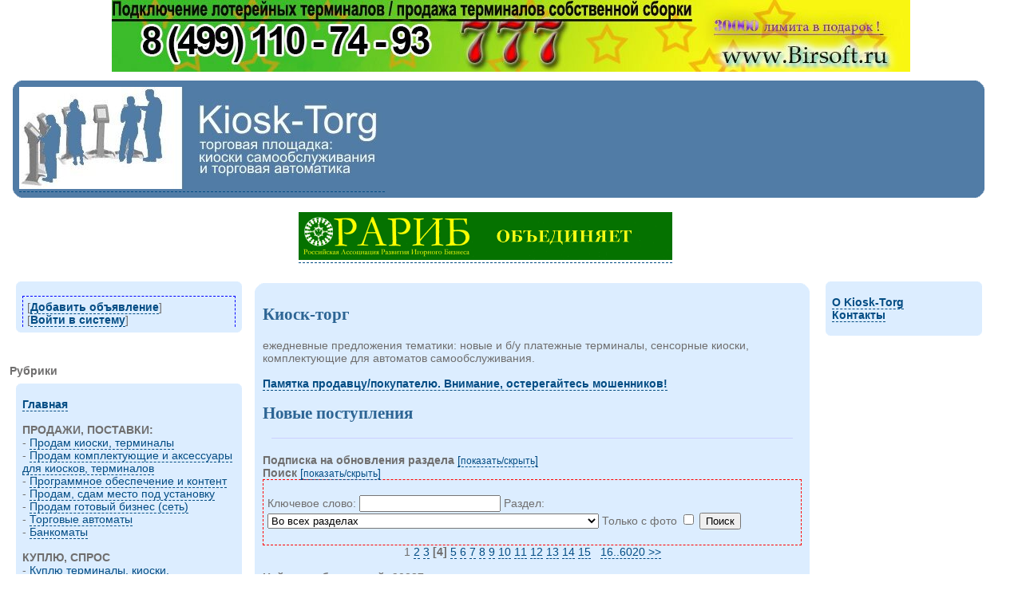

--- FILE ---
content_type: text/html; charset=utf-8
request_url: https://kiosk-torg.org/board/podkluchenie_k_loteree/&p_n=3
body_size: 7864
content:
<!DOCTYPE html>
<html>
<head>
  <meta http-equiv="content-type" content="text/html; charset=utf-8">
  <title>Киоски самообслуживания и торговая автоматика</title>
  <meta name="keywords" content="">
  <meta name="description" content="Сайт независимой торговой площадки по купле-продаже сенсорных киосков, платежных терминалов, торговых автоматов и комплектующих для них. Объявления о новом и б/у оборудовании.">
  <style type="text/css">
  div#box,#box2,#box3
  {padding: 2px;padding-right: 8px;padding-left:8px;margin:8px;margin-right:0px;
  background:#dcedff; 
  width:267px;
  }
  div#box4,#box5,#box6
  {padding: 2px;padding-right: 8px;padding-left:8px;margin:8px;margin-right:0px;
  background:#dcedff; 
  width:180px;
  }
  div#main1,#main_bottom,#main_osn
  {padding: 8px ;margin: 8px;
  background:#517ca6; 
  width:95%;
  height:auto;
  }
  div#main_osn
  {padding: 10px ;margin: 10px;
  background:#dcedff; 
  width:95%;
  height:auto;
  }

  </style>
  <link rel="stylesheet" type="text/css" href="/niftycube/niftyCorners.css">
  <script type="text/javascript" src="/niftycube/niftycube1.js"></script>
  <script type="text/javascript" src="https://www.gstatic.com/swiffy/v8.0/runtime.js"></script>
  <script src="/bb/baner.js"></script>
  <script src="/banner_pb/partsbuy_edge.js"></script>
  <script type="text/javascript">
  window.onload=function(){
  Nifty("div#box,div#box2,div#box3");
  Nifty("div#box4,div#box5,div#box6");
  Nifty("div#main1,div#main_bottom,div#main_osn","big");
  }

  function OpenClose(name,act){
        var tek = document.getElementById(name).style.display;

        if(tek == 'block' || act == 'close'){
                document.getElementById(name).style.display='none';
        }
        if(tek == 'none' || act== 'open'){
                document.getElementById(name).style.display='block';
        }
  }

  function HideShow(name,act){
        var tek = document.getElementById(name).style.display;

        var el  = eval ('document.all.'+name);
        el.style.top=document.body.scrollTop+300;
        el.style.left=document.body.clientWidth/2;

        if(tek == 'block' || act == 'close'){
                document.getElementById(name).style.display='none';
        }
        if(tek == 'none' || act== 'open'){
                document.getElementById(name).style.display='block';
        }
  }


  </script>
  <link href="/css2/main.css" type="text/css" rel="stylesheet">
</head>
<body bgcolor="#FFFFFF" text="#000000" link="#0000FF" alink="#FF0000">
  <div id="ajax_loader_div" style="position:absolute;width:24;height:24;z-index:99999;text-align:center;display:none;"><img src="/ajax-loader.gif"></div>
  <center>
    <img src="/bb/2345678.jpg" target="_blank" border="0">
  </center>
  <div id="main1">
<a href="https://kiosk-torg.org/"><img src="/logo2.jpg" border="0"></a> 
</div>
  <script type="text/javascript">
  <!--
  google_ad_client = "pub-5684542631809922";
  /* 728x15, создано 30.03.09 */
  google_ad_slot = "8388537957";
  google_ad_width = 728;
  google_ad_height = 15;
  //-->
  </script>
  <script type="text/javascript" src="http://pagead2.googlesyndication.com/pagead/show_ads.js"></script>
  <p></p>
  <td>
    <table border="0" cellspacing="2" cellpadding="2" width="95%">
      <tbody>
        <tr>
          <td></td>
          <td>
            <center>
              <a href="https://forum.rarib.xyz/"><img src="https://forum.rarib.xyz/images/banners/655_RARIB%20-%20468%D0%A560.gif" width="468" height="60" alt="Форум РАРИБ"></a>
            </center>
          </td>
          <td></td>
        </tr>
      </tbody>
    </table>
    <div>
      <center></center>
      <table cellspacing="2" cellpadding="2" border="0" align="center" width="100%">
        <tr>
          <td></td>
        </tr>
      </table>
    </div>
    <table cellspacing="2" cellpadding="2" border="0" align="center" width="100%">
      <tr>
        <td valign="top" width="20%">
          <div id="box2">
            <br>
            <div style="border-style:dashed;border-color:blue;border-width:1px;padding:5px;">
              [<a href="/addboard.html" class="menu">Добавить объявление</a>]<br>
              [<a href="/cabinet/" class="menu">Войти в систему</a>]<br>
            </div>
          </div>
          <center>
            
          </center>
<br>
          <br>
          <b>Рубрики</b><br>
          <div id="box3">
            <br>
            <a href="/" class="menu">Главная</a><br>
            <br>
            <b>ПРОДАЖИ, ПОСТАВКИ:<br></b> - <a href="/category/prodam_kioski_terminali.html">Продам киоски, терминалы</a><br>
            - <a href="/category/komplekt_terminal_i_kiosk.html">Продам комплектующие и аксессуары для киосков, терминалов</a><br>
            - <a href="/category/program_obespechenie_kontent.html">Программное обеспечение и контент</a><br>
            - <a href="/category/mesto_pod_terminal.html">Продам, сдам место под установку</a><br>
            - <a href="/category/set_terminalov.html">Продам готовый бизнес (сеть)</a><br>
            - <a href="/category/vending_torgovie_avtomaty.html">Торговые автоматы</a><br>
            - <a href="/category/kupit-bankomat.html">Банкоматы</a><br>
            <br>
            <b>КУПЛЮ, СПРОС<br></b> - <a href="/category/spros_na_terminal.html">Куплю терминалы, киоски, комплектующие</a><br>
            - <a href="/category/mesto_pod_ustanovku.html">Куплю место под установку</a><br>
            <br>
            <b>УСЛУГИ<br></b> - <a href="/category/obslujivanie_i_remont.html">Обслуживание, ремонт</a><br>
            - <a href="/category/podkluchenie_k_loteree.html">Подключение к лотерее</a><br>
            - <a href="/category/podkluchenie-setei-k-bankam.html">Подключение сетей к банкам</a><br>
            - <a href="/category/reklama_na_terminalah.html">Размещение рекламы на киосках</a><br>
            <br>
            <b>ПАРТНЕРЫ, РЕГИОНЫ<br></b> - <a href="/category/rabota.html">Работа, поиск специалистов</a><br>
            - <a href="/category/partner_i_diler.html">Ищем партнеров, дилеров</a><br>
            <br>
          </div>
        </td>
        <td valign="top" width="60%">
          <div id="main_osn">
            <h2>Киоск-торг</h2>ежедневные предложения тематики: новые и б/у платежные терминалы, сенсорные киоски, комплектующие для автоматов самообслуживания.<br>
            <br>
            <b><a href="/page/pamyatka.html">Памятка продавцу/покупателю. Внимание, остерегайтесь мошенников!</a></b><br>
            <h2>Новые поступления</h2>
            <div style="padding-left:11px;padding-bottom:5px;padding-top:0px;padding-right:11px;">
              <p style="border-style:none none solid none; border-width: 1px; border-color: #CCCFFF;"></p>
            </div>
<b>Подписка на обновления раздела</b> <a href="javascript:OpenClose('podpiska')">[<small>показать/cкрыть</small>]</a>
            <div style="border-style:dashed;border-color:red;border-width:1px;padding:5px;display:none" id="podpiska">
              <small>Подписка на обновления раздела (рассылка производится по мере поступления, но не чаще 1 раза в неделю)</small>
              <p></p>
              <form action="/podpiska/" method="post" target="ajax" onsubmit="HideShow('ajax_loader_div','open');">
                Ваш Email: <input name="email" value=""><br>
                Ваше Имя: <input name="name" value=""><br>
                Раздел: <select name="id_r">
                  <option value="partner_i_diler">
                    Ищем партнеров, дилеров
                  </option>
                  <option value="kupit-bankomat">
                    Купить банкоматы
                  </option>
                  <option value="mesto_pod_ustanovku">
                    Куплю место под установку
                  </option>
                  <option value="spros_na_terminal">
                    Куплю терминалы, киоски, комплектующие
                  </option>
                  <option value="obslujivanie_i_remont">
                    Обслуживание, ремонт
                  </option>
                  <option value="podkluchenie_k_loteree">
                    Подключение к лотерее
                  </option>
                  <option value="podkluchenie-setei-k-bankam">
                    Подключение сетей к банкам
                  </option>
                  <option value="program_obespechenie_kontent">
                    Программное обеспечение и контент
                  </option>
                  <option value="set_terminalov">
                    Продам готовый бизнес (сеть)
                  </option>
                  <option value="prodam_kioski_terminali">
                    Продам киоски, терминалы
                  </option>
                  <option value="komplekt_terminal_i_kiosk">
                    Продам комплектующие и аксессуары для киосков, терминалов
                  </option>
                  <option value="mesto_pod_terminal">
                    Продам место под установку
                  </option>
                  <option value="rabota">
                    Работа, поиск специалистов
                  </option>
                  <option value="reklama_na_terminalah">
                    Размещение рекламы на киосках
                  </option>
                  <option value="vending_torgovie_avtomaty">
                    Торговые автоматы
                  </option>
                </select><br>
                Только с фото <input type="checkbox" name="is_foto" value="1"> <input type="hidden" name="a" value="subscribe"> <input type="submit" value="Подписаться">
              </form>
              <p></p>
            </div>
<br>
            <b>Поиск</b> <a href="javascript:OpenClose('poisk')">[<small>показать/cкрыть</small>]</a>
            <div style="border-style:dashed;border-color:red;border-width:1px;padding:5px;display:block" id="poisk">
              <p></p>
              <form action="/board/">
                Ключевое слово: <input name="slovo" value=""> Раздел: <select name="id_r">
                  <option value="">
                    Во всех разделах
                  </option>
                  <option value="partner_i_diler">
                    Ищем партнеров, дилеров
                  </option>
                  <option value="kupit-bankomat">
                    Купить банкоматы
                  </option>
                  <option value="mesto_pod_ustanovku">
                    Куплю место под установку
                  </option>
                  <option value="spros_na_terminal">
                    Куплю терминалы, киоски, комплектующие
                  </option>
                  <option value="obslujivanie_i_remont">
                    Обслуживание, ремонт
                  </option>
                  <option value="podkluchenie_k_loteree">
                    Подключение к лотерее
                  </option>
                  <option value="podkluchenie-setei-k-bankam">
                    Подключение сетей к банкам
                  </option>
                  <option value="program_obespechenie_kontent">
                    Программное обеспечение и контент
                  </option>
                  <option value="set_terminalov">
                    Продам готовый бизнес (сеть)
                  </option>
                  <option value="prodam_kioski_terminali">
                    Продам киоски, терминалы
                  </option>
                  <option value="komplekt_terminal_i_kiosk">
                    Продам комплектующие и аксессуары для киосков, терминалов
                  </option>
                  <option value="mesto_pod_terminal">
                    Продам место под установку
                  </option>
                  <option value="rabota">
                    Работа, поиск специалистов
                  </option>
                  <option value="reklama_na_terminalah">
                    Размещение рекламы на киосках
                  </option>
                  <option value="vending_torgovie_avtomaty">
                    Торговые автоматы
                  </option>
                </select> Только с фото <input type="checkbox" name="is_foto"> <input type="submit" value="Поиск">
              </form>
              <p></p>
            </div>
            <div align="center">
              1 <a href="/board/podkluchenie_k_loteree/&p_n=1">2</a> <a href="/board/podkluchenie_k_loteree/&p_n=2">3</a> <b>[4]</b> <a href="/board/podkluchenie_k_loteree/&p_n=4">5</a> <a href="/board/podkluchenie_k_loteree/&p_n=5">6</a> <a href="/board/podkluchenie_k_loteree/&p_n=6">7</a> <a href="/board/podkluchenie_k_loteree/&p_n=7">8</a> <a href="/board/podkluchenie_k_loteree/&p_n=8">9</a> <a href="/board/podkluchenie_k_loteree/&p_n=9">10</a> <a href="/board/podkluchenie_k_loteree/&p_n=10">11</a> <a href="/board/podkluchenie_k_loteree/&p_n=11">12</a> <a href="/board/podkluchenie_k_loteree/&p_n=12">13</a> <a href="/board/podkluchenie_k_loteree/&p_n=13">14</a> <a href="/board/podkluchenie_k_loteree/&p_n=14">15</a>   <a href="/board/podkluchenie_k_loteree/&p_n=15">16..6020 >></a>
            </div>
<br>
            <b>Найдено объявлений: 90287</b><br>

            <table width="100%" align="center">
              <tr>
                <td class="small">
<br>
                Дата добавления: <b>05-09-2018 09:53</b>
</td>
              </tr>
              <tr>
                <td style="border-style:dashed;border-color:black;border-width:1px;">
                  <table width="100%">
                    <tr>
                      <td>
                        Терминалы оплаты и на выдачу ter190ss
                      </td>
                    </tr>
                    <tr>
                      <td class="small">
                        Добавил: <b>Игорь</b> ( cвязаться c автором , <a href="/board/?user_id=1844">все объявления автора</a> )
                      </td>
                    </tr>
                    <tr>
                      <td>
                         Платежные терминалы различной комплектации Многофункциональные терминалы на прием и выдачу В различной цветовой гамме и в безупречном состоянии Оплата по безналичному расчету и любым удобным для Вас сбособом Доставка в считанные сроки транспортной компанией Гарантия на узловой ремонт предоставляется... Подробнее
                      </td>
                    </tr>
                  </table>
                </td>
              </tr>
              <tr>
                <td class="small" align="right">
                  Раздел: <a href="/category/prodam_kioski_terminali.html">Продам киоски, терминалы</a>
                </td>
              </tr>
              <tr>
                <td> </td>
              </tr>
              <tr>
                <td class="small">
<br>
                Дата добавления: <b>05-09-2018 09:46</b>
</td>
              </tr>
              <tr>
                <td style="border-style:dashed;border-color:black;border-width:1px;">
                  <table width="100%">
                    <tr>
                      <td>
                        ОРИГИНАЛЬНЫЙ софт для залов и терминалов
                      </td>
                    </tr>
                    <tr>
                      <td class="small">
                        Добавил: <b>Виктор</b> ( cвязаться c автором )
                      </td>
                    </tr>
                    <tr>
                      <td>
                         Компания iloto.org подключает к ОРИГИНАЛЬНОМУ софту терминалы и залы: Торгово вексельная система ТВС (с документами Покупка Продажа Векселей) Холитрейд (с документами Биржа) Доминатор (с документами Благотворительность) Милениум (с документами Соц опросы) Робот Робот Арена Инфинити - Мы работаем напрямую с производителями БЕЗ ПОСРЕДНИКОВ - Процент для каждого клиента индивидуален, обсуждается отдельно - Переход без... Подробнее
                      </td>
                    </tr>
                  </table>
                </td>
              </tr>
              <tr>
                <td class="small" align="right">
                  Раздел: <a href="/category/podkluchenie_k_loteree.html">Подключение к лотерее</a>
                </td>
              </tr>
              <tr>
                <td> </td>
              </tr>
              <tr>
                <td class="small">
<br>
                Дата добавления: <b>05-09-2018 09:27</b>
</td>
              </tr>
              <tr>
                <td style="border-style:dashed;border-color:black;border-width:1px;">
                  <table width="100%">
                    <tr>
                      <td>
                        терминалы навесные.Z08019
                      </td>
                    </tr>
                    <tr>
                      <td class="small">
                        Добавил: <b>Александр</b> ( cвязаться c автором , <a href="/board/?user_id=1844">все объявления автора</a> )
                      </td>
                    </tr>
                    <tr>
                      <td>
                         терминалы навесные, различные корпуса. состоянии отличное. Оплата удобным для вас способом. Отправка по всей России. Все условия по телефону. Звоните:Viber/WhatsApp. +79674869939 Подробнее
                      </td>
                    </tr>
                  </table>
                </td>
              </tr>
              <tr>
                <td class="small" align="right">
                  Раздел: <a href="/category/komplekt_terminal_i_kiosk.html">Продам комплектующие и аксессуары для киосков, терминалов</a>
                </td>
              </tr>
              <tr>
                <td> </td>
              </tr>
              <tr>
                <td class="small">
<br>
                Дата добавления: <b>05-09-2018 08:58</b>
</td>
              </tr>
              <tr>
                <td style="border-style:dashed;border-color:black;border-width:1px;">
                  <table width="100%">
                    <tr>
                      <td>
                        Подключение центров выплат, терминалов, киосков DOMINATOR
                      </td>
                    </tr>
                    <tr>
                      <td class="small">
                        Добавил: <b>виктор</b> ( cвязаться c автором )
                      </td>
                    </tr>
                    <tr>
                      <td>
                         Подключение центров выплат, терминалов, киосков любых производителей к ПО для приема и выплаты благотворительных пожертвований DOMINATOR Благотворительного Фонда Грамотность. 74 видов анимаций. Законная альтернатива лотерейному бизнесу и внебиржевым торгам. Полный пакет разрешительной документации ( 5 экспертиз,сертификация ПО ).Приглашаем к сотрудничеству агентов. Подробнее
                      </td>
                    </tr>
                  </table>
                </td>
              </tr>
              <tr>
                <td class="small" align="right">
                  Раздел: <a href="/category/podkluchenie_k_loteree.html">Подключение к лотерее</a>
                </td>
              </tr>
              <tr>
                <td> </td>
              </tr>
              <tr>
                <td class="small">
<br>
                Дата добавления: <b>05-09-2018 08:41</b>
</td>
              </tr>
              <tr>
                <td style="border-style:dashed;border-color:black;border-width:1px;">
                  <table width="100%">
                    <tr>
                      <td>
                        Терминалы платежные (Навигатор) torn00tei
                      </td>
                    </tr>
                    <tr>
                      <td class="small">
                        Добавил: <b>Игорь</b> ( cвязаться c автором , <a href="/board/?user_id=1844">все объявления автора</a> )
                      </td>
                    </tr>
                    <tr>
                      <td>
                         Навигаторы нового поколения Купюрник Mvu Canada оригинал Принтер Custom Vkp80-II EU оригинал Сенсорный экран MasterTouch 17 Монитор 17 Acer Системник на базе соккета 1150... Подробнее
                      </td>
                    </tr>
                  </table>
                </td>
              </tr>
              <tr>
                <td class="small" align="right">
                  Раздел: <a href="/category/prodam_kioski_terminali.html">Продам киоски, терминалы</a>
                </td>
              </tr>
              <tr>
                <td> </td>
              </tr>
              <tr>
                <td class="small">
<br>
                Дата добавления: <b>05-09-2018 08:07</b>
</td>
              </tr>
              <tr>
                <td style="border-style:dashed;border-color:black;border-width:1px;">
                  <table width="100%">
                    <tr>
                      <td>
                        В наличии и под заказ терминалы.Z7707
                      </td>
                    </tr>
                    <tr>
                      <td class="small">
                        Добавил: <b>Александр</b> ( cвязаться c автором , <a href="/board/?user_id=1844">все объявления автора</a> )
                      </td>
                    </tr>
                    <tr>
                      <td>
                         В наличии и под заказ терминалы универсальной сборки Б/у и новые. Оплата любым удобным способом. Качественно и в короткие сроки, отправим ваш товар любой ТК и по всей России и СНГ Все условия обговариваются по телефону. Просьба звонить лично,писать в Viber/WhatsApp/telegram. +79674869939 Подробнее
                      </td>
                    </tr>
                  </table>
                </td>
              </tr>
              <tr>
                <td class="small" align="right">
                  Раздел: <a href="/category/komplekt_terminal_i_kiosk.html">Продам комплектующие и аксессуары для киосков, терминалов</a>
                </td>
              </tr>
              <tr>
                <td> </td>
              </tr>
              <tr>
                <td class="small">
<br>
                Дата добавления: <b>04-09-2018 18:09</b>
</td>
              </tr>
              <tr>
                <td style="border-style:dashed;border-color:black;border-width:1px;">
                  <table width="100%">
                    <tr>
                      <td>
                        Лотерейние терминалы
                      </td>
                    </tr>
                    <tr>
                      <td class="small">
                        Добавил: <b>Владимир</b> ( cвязаться c автором , <a href="/board/?user_id=2458">все объявления автора</a> )
                      </td>
                    </tr>
                    <tr>
                      <td>
                         Продам лотерейные терминалы. Подключение. Однономинальные 43000р двухноминальные 53000р Любые комплектации: CashCode SM + Puloon 1000/2000 CashCode MFL + Puloon 1000/2000 NV 200 в платежных и лотерейных корпусах NV9 + Puloon 1000/2000 Bill-to-Bill Б\у в отличном состоянии Все терминалы проверены на работоспособность и настроены Ремонт и сервисное ТО CashCode, Puloon Подключение к проверенным программам. Пакет до... Подробнее
                      </td>
                    </tr>
                  </table>
                </td>
              </tr>
              <tr>
                <td class="small" align="right">
                  Раздел: <a href="/category/prodam_kioski_terminali.html">Продам киоски, терминалы</a>
                </td>
              </tr>
              <tr>
                <td> </td>
              </tr>
              <tr>
                <td class="small">
<br>
                Дата добавления: <b>04-09-2018 17:24</b>
</td>
              </tr>
              <tr>
                <td style="border-style:dashed;border-color:black;border-width:1px;">
                  <table width="100%">
                    <tr>
                      <td>
                        Распродаю ЖК Мониторы и сенсорные стекла!
                      </td>
                    </tr>
                    <tr>
                      <td class="small">
                        Добавил: <b>Андрей</b> ( cвязаться c автором , <a href="/board/?user_id=2176">все объявления автора</a> )
                      </td>
                    </tr>
                    <tr>
                      <td>
                         ГК Компаньон запускает акцию. Новые ЖК Мониторы 17“ ( опт — от 70$) Сенсорные Стекла Master Touch 17“ в комплекте с контроллером- ( опт — от 45$) Мониторы и стекла новые, в заводских упаковках. Работаем напрямую с производителем, поэтому можем дать хорошие цены. Гарантия — 12 месяцев! Доставка до Москвы — бесплатна. В другие города — любой удобной ТК. Возможна любая форма оплаты. Звоните 89192167320 или пишите Viber/WhatsA... Подробнее
                      </td>
                    </tr>
                  </table>
                </td>
              </tr>
              <tr>
                <td class="small" align="right">
                  Раздел: <a href="/category/komplekt_terminal_i_kiosk.html">Продам комплектующие и аксессуары для киосков, терминалов</a>
                </td>
              </tr>
              <tr>
                <td> </td>
              </tr>
              <tr>
                <td class="small">
<br>
                Дата добавления: <b>04-09-2018 17:22</b>
</td>
              </tr>
              <tr>
                <td style="border-style:dashed;border-color:black;border-width:1px;">
                  <table width="100%">
                    <tr>
                      <td>
                        Терминалы ЛОТО дешево.
                      </td>
                    </tr>
                    <tr>
                      <td class="small">
                        Добавил: <b>Андрей</b> ( cвязаться c автором , <a href="/board/?user_id=2176">все объявления автора</a> )
                      </td>
                    </tr>
                    <tr>
                      <td>
                         Продаю Лото терминалы по привлекательной цене от 39 000р. Комплектация — Купюрник CashCode SM с кассетой на 1500 , Puloon – 1000/2000 или NV-200. В наличии есть терминалы как в новых, так и в б/у корпусах. Так же есть возможность сборки в корпусах с видом Платежного. Доставка до Москвы — бесплатна. В другие города — любой удобной ТК.  Звоните 89192167320 или пишите Viber/WhatsApp... Подробнее
                      </td>
                    </tr>
                  </table>
                </td>
              </tr>
              <tr>
                <td class="small" align="right">
                  Раздел: <a href="/category/prodam_kioski_terminali.html">Продам киоски, терминалы</a>
                </td>
              </tr>
              <tr>
                <td> </td>
              </tr>
              <tr>
                <td class="small">
<br>
                Дата добавления: <b>04-09-2018 17:04</b>
</td>
              </tr>
              <tr>
                <td style="border-style:dashed;border-color:black;border-width:1px;">
                  <table width="100%">
                    <tr>
                      <td>
                        Акция Комплектующие дешево!
                      </td>
                    </tr>
                    <tr>
                      <td class="small">
                        Добавил: <b>Андрей</b> ( cвязаться c автором , <a href="/board/?user_id=2176">все объявления автора</a> )
                      </td>
                    </tr>
                    <tr>
                      <td>
                         Распродаю остатки со склада б/у комплектующих по низким ценам! Предлагаю: - термопринтеры TG-2480 — 6000р - ИБП с новыми аккумуляторами — 900р - NRI usb – 5000р - Microcoin — 4500р - Citizen 2000 – 2000р - NV-200 с модулем выдачи — 27000р - CashCode SM горизонтальный — 2000р - Кронштейн для SM горизонтльный — 500р Даем гарантию, организуем доставку Звоните/пишите viber/whatsapp 89192167320... Подробнее
                      </td>
                    </tr>
                  </table>
                </td>
              </tr>
              <tr>
                <td class="small" align="right">
                  Раздел: <a href="/category/komplekt_terminal_i_kiosk.html">Продам комплектующие и аксессуары для киосков, терминалов</a>
                </td>
              </tr>
              <tr>
                <td> </td>
              </tr>
              <tr>
                <td class="small">
<br>
                Дата добавления: <b>04-09-2018 16:26</b>
</td>
              </tr>
              <tr>
                <td style="border-style:dashed;border-color:black;border-width:1px;">
                  <table width="100%">
                    <tr>
                      <td>
                        Sankyo ICM 350 НОВЫЕ в упаковке
                      </td>
                    </tr>
                    <tr>
                      <td class="small">
                        Добавил: <b>Барановский Константин</b> ( cвязаться c автором , <a href="/board/?user_id=2019">все объявления автора</a> )
                      </td>
                    </tr>
                    <tr>
                      <td>
                         Sankyo ICM 350 НОВЫЕ в упаковке 40 штук по 9200 Р... Подробнее
                      </td>
                    </tr>
                  </table>
                </td>
              </tr>
              <tr>
                <td class="small" align="right">
                  Раздел: <a href="/category/komplekt_terminal_i_kiosk.html">Продам комплектующие и аксессуары для киосков, терминалов</a>
                </td>
              </tr>
              <tr>
                <td> </td>
              </tr>
              <tr>
                <td class="small">
<br>
                Дата добавления: <b>04-09-2018 15:32</b>
</td>
              </tr>
              <tr>
                <td style="border-style:dashed;border-color:black;border-width:1px;">
                  <table width="100%">
                    <tr>
                      <td>
                        +7 927 777 12 41 Платежные терминалы мини
                      </td>
                    </tr>
                    <tr>
                      <td class="small">
                        Добавил: <b>Кугушева Ирина Анваровна</b> ( cвязаться c автором , все объявления автора )
                      </td>
                    </tr>
                    <tr>
                      <td>
                         Продам платежные терминалы МИНИ -купюроприемник CashCode SM c кассетой -термопринтер vkp 80II Комплектацию можно поменять по желанию. Компания Технологии Вендинга имеет собственное производство, и позволяет изготовить любое количество терминалов различного вида комплектации. Хорошее состояние, после технического обслуживания и диагностики. Гарантия 6 месяцев. Приобрести можно по телефону или пишите... Подробнее
                      </td>
                    </tr>
                  </table>
                </td>
              </tr>
              <tr>
                <td class="small" align="right">
                  Раздел: <a href="/category/prodam_kioski_terminali.html">Продам киоски, терминалы</a>
                </td>
              </tr>
              <tr>
                <td> </td>
              </tr>
              <tr>
                <td class="small">
<br>
                Дата добавления: <b>04-09-2018 13:43</b>
</td>
              </tr>
              <tr>
                <td style="border-style:dashed;border-color:black;border-width:1px;">
                  <table width="100%">
                    <tr>
                      <td>
                        Купюроприемники PUB-7, NV9, GPT Аврора
                      </td>
                    </tr>
                    <tr>
                      <td class="small">
                        Добавил: <b>Александр</b> ( cвязаться c автором )
                      </td>
                    </tr>
                    <tr>
                      <td>
                         Продам купюроприемники, по 1000р... Подробнее
                      </td>
                    </tr>
                  </table>
                </td>
              </tr>
              <tr>
                <td class="small" align="right">
                  Раздел: <a href="/category/komplekt_terminal_i_kiosk.html">Продам комплектующие и аксессуары для киосков, терминалов</a>
                </td>
              </tr>
              <tr>
                <td> </td>
              </tr>
              <tr>
                <td class="small">
<br>
                Дата добавления: <b>04-09-2018 13:41</b>
</td>
              </tr>
              <tr>
                <td style="border-style:dashed;border-color:black;border-width:1px;">
                  <table width="100%">
                    <tr>
                      <td>
                        Мониторы19
                      </td>
                    </tr>
                    <tr>
                      <td class="small">
                        Добавил: <b>Александр</b> ( cвязаться c автором )
                      </td>
                    </tr>
                    <tr>
                      <td>
                         Продам мониторы 19, много, недорого, одинаковые... Подробнее
                      </td>
                    </tr>
                  </table>
                </td>
              </tr>
              <tr>
                <td class="small" align="right">
                  Раздел: <a href="/category/komplekt_terminal_i_kiosk.html">Продам комплектующие и аксессуары для киосков, терминалов</a>
                </td>
              </tr>
              <tr>
                <td> </td>
              </tr>
              <tr>
                <td class="small">
<br>
                Дата добавления: <b>04-09-2018 13:39</b>
</td>
              </tr>
              <tr>
                <td style="border-style:dashed;border-color:black;border-width:1px;">
                  <table width="100%">
                    <tr>
                      <td>
                        Платежные терминалы 5р
                      </td>
                    </tr>
                    <tr>
                      <td class="small">
                        Добавил: <b>Владимир</b> ( cвязаться c автором )
                      </td>
                    </tr>
                    <tr>
                      <td>
                         Продам платежные терминалы новые неполной сборки. два вида корпуса, комплектующие новые... Подробнее
                      </td>
                    </tr>
                  </table>
                </td>
              </tr>
              <tr>
                <td class="small" align="right">
                  Раздел: <a href="/category/prodam_kioski_terminali.html">Продам киоски, терминалы</a>
                </td>
              </tr>
              <tr>
                <td> </td>
              </tr>
            </table>
<br>
            <font size="1"><b>Комплектующие для платежных терминалов и сенсорных киосков:</b> купюроприемники лидирующих фирм производителей: NV, JCM, CashCode, монетоприемники. Термопринтер, принтер чеков, киоск принтер, принтер терминал, vkp 80, принтеры star tup, термопринтеры citizen, принтер citizen.<br>
            Сенсорные стекла, телевизоры, сенсорные экраны, сенсорные панели и сенсорные мониторы. Тачскрин, Touchscreen, Touch screen, Generaltouch (General touch), Mastertouch (Master touch).<br>
            Пинпады (пин пад) от зарубежных производителей. Pin pad в ассортименте. Напрямую от поставщиков: антивандальная клавиатура, металлическая клавиатура, замки abloy, сторожевой таймер.<br>
            Все сенсорные киоски и платежные терминалы, информационные киоски.<br></font>
            <div align="center">
              1 <a href="/board/podkluchenie_k_loteree/&p_n=1">2</a> <a href="/board/podkluchenie_k_loteree/&p_n=2">3</a> <b>[4]</b> <a href="/board/podkluchenie_k_loteree/&p_n=4">5</a> <a href="/board/podkluchenie_k_loteree/&p_n=5">6</a> <a href="/board/podkluchenie_k_loteree/&p_n=6">7</a> <a href="/board/podkluchenie_k_loteree/&p_n=7">8</a> <a href="/board/podkluchenie_k_loteree/&p_n=8">9</a> <a href="/board/podkluchenie_k_loteree/&p_n=9">10</a> <a href="/board/podkluchenie_k_loteree/&p_n=10">11</a> <a href="/board/podkluchenie_k_loteree/&p_n=11">12</a> <a href="/board/podkluchenie_k_loteree/&p_n=12">13</a> <a href="/board/podkluchenie_k_loteree/&p_n=13">14</a> <a href="/board/podkluchenie_k_loteree/&p_n=14">15</a>   <a href="/board/podkluchenie_k_loteree/&p_n=15">16..6020 >></a>
            </div>
          </div>
        </td>
        <td width="20%" valign="top">
          <div id="box4">
            <br>
            <a href="/page/systema.html" class="menu">О Kiosk-Torg</a><br>
            <a href="/page/svyaz.html" class="menu">Контакты</a><br>
            <br>
          </div>


        </td>
      </tr>
    </table>
<br>
    <br>
    Kiosk-Torg.org, 2008-2023. Торговая площадка: киоски самообслуживания, терминалы и торговая автоматика.
  </td>

<!-- Yandex.Metrika counter -->
<script type="text/javascript" >
   (function(m,e,t,r,i,k,a){m[i]=m[i]||function(){(m[i].a=m[i].a||[]).push(arguments)};
   m[i].l=1*new Date();
   for (var j = 0; j < document.scripts.length; j++) {if (document.scripts[j].src === r) { return; }}
   k=e.createElement(t),a=e.getElementsByTagName(t)[0],k.async=1,k.src=r,a.parentNode.insertBefore(k,a)})
   (window, document, "script", "https://mc.yandex.ru/metrika/tag.js", "ym");

   ym(95299609, "init", {
        clickmap:true,
        trackLinks:true,
        accurateTrackBounce:true,
        webvisor:true
   });
</script>
<noscript><div><img src="https://mc.yandex.ru/watch/95299609" style="position:absolute; left:-9999px;" alt="" /></div></noscript>
<!-- /Yandex.Metrika counter -->

<script defer src="https://static.cloudflareinsights.com/beacon.min.js/vcd15cbe7772f49c399c6a5babf22c1241717689176015" integrity="sha512-ZpsOmlRQV6y907TI0dKBHq9Md29nnaEIPlkf84rnaERnq6zvWvPUqr2ft8M1aS28oN72PdrCzSjY4U6VaAw1EQ==" data-cf-beacon='{"version":"2024.11.0","token":"df5c421091c44507a6834de5771243a9","r":1,"server_timing":{"name":{"cfCacheStatus":true,"cfEdge":true,"cfExtPri":true,"cfL4":true,"cfOrigin":true,"cfSpeedBrain":true},"location_startswith":null}}' crossorigin="anonymous"></script>
</body>
</html>


--- FILE ---
content_type: text/css;charset=UTF-8
request_url: https://kiosk-torg.org/css2/main.css
body_size: 55
content:
body 
{
margin-top:0px;
font-family:Arial, Verdana,Tahoma,sans;
font-size:14px;
}

H2,H3{
font-family:Times, Arial,Verdana,Tahoma,sans;
color:#2d6594;
}
.small{
font-size:11px;
}
.forma_auth {
margin-top:5px;
}
.InputForm {
	font-family:Arial,tahoma,serif;
/*	font-size: 11px;
	color: #757464;
	background-color: #FFFFFF;
	border: 1px solid #af2100;
*/
	width: 100%;
}

td,div,p
{
color:#6f6e6e;
font-family:Arial, tahoma,serif;
font-size:14px;
}


a:link, a:visited 
{
font-family:Arial, tahoma,serif;
color:#044d84;
/*font-weight:bold;*/
/*font-size:14px;*/
text-decoration:none;
border-bottom: dashed 1px;
}

a:hover
{
color:#dd4900;
text-decoration:none;
border-bottom: none;
}

a.menu:link, a.menu:visited 
{
font-family:Arial, tahoma,serif;
color:#044d84;
font-weight:bold;
/*font-size:14px;*/
}

a.menu:hover
{
color:#dd4900;
text-decoration:none;
}


ul li.ht
{
list-style-position: outside;
list-style-type: circle;
list-style-image: url("/images/tr.gif");
padding-bottom:5px;
}




textarea, input.user
{
background-color:#CCCFFF;
/*font-size:14px;*/
font-family:Arial, tahoma,serif;
}



--- FILE ---
content_type: application/javascript
request_url: https://kiosk-torg.org/banner_pb/partsbuy_edge.js
body_size: 4051
content:

(function(compId){var _=null,y=true,n=false,x11='break-word',x98='RoundRect',e112='${Text8}',x35='800',x10='700',e82='${eyes}',x110='46px',x39='Arial Black, Gadget, sans-serif',x106='Text8',x107='8px',x105='inset',e63='${tg2480-shadow2}',e70='${shadow2}',x104='solid',x103='rgba(158,183,12,1.00)',x102='rgba(192,192,192,0.24)',x101='40px',x30='23',x50='rgba(192,192,192,1)',x100='107px',x4='6.0.0.400',e75='${brov}',e77='${Text10}',x97='10px',e96='${Text12}',x95='rgba(0,0,0,0.65098)',x92='Text12',e66='${Text9}',x109='113px',x94='41px',e80='${Rectangle}',x90='auto',e61='${poolunimg-shadow}',e86='${screen2}',x89='24px',x55='rgba(255,255,255,1)',e58='${smile}',x31='500',x17='400',xc='rgba(0,0,0,1)',e111='${RoundRect}',e87='${Text4}',x2='6.0.0',x12='nowrap',e85='${puloon}',x3='5.0.0',x5='rgba(0,0,0,0)',e84='${Text7}',e83='${Text18}',x88='ruble-currency-sign2',g='image',e81='${screen32}',e79='${smileCopy}',e78='${Text14}',x99='1',x8='19',e71='${Text15}',e73='${Text6}',e67='${hands}',m='rect',x23='0px',e72='${Text5}',h='height',tp='top',e69='${Text2}',e62='${Text16}',e65='${logo_3d}',e64='${Text17}',e68='${shadow1}',p='px',o='opacity',e60='${Text}',e59='${hands_money}',x38='26',lf='left',e56='${Text3}',x24='17px',e76='${shadow_cashcode_mvu21}',x9='Arial, Helvetica, sans-serif',e74='${tg2480}',l='normal',x26='13px',x15='2px',x='text',w='width',i='none',e57='${cashmvu}',x22='15';var g43='screen2.png',g51='shadow2.png',g19='logo_3d.svg',g1='jquery-2.2.4.min.js',g18='shadow_cashcode_mvu21.png',g44='eyes.png',g91='ruble-currency-sign.png',g41='hands.png',g54='tg2480-shadow2.png',g20='cashmvu.svg',g28='tg2480.svg',g45='smile.png',g53='poolunimg-shadow.png',g52='shadow1.png',g6='background.svg',g47='brov.png',g46='screen3.png',g32='puloon.svg',g42='hands_money.png';var s36="<p style=\"margin: 0px;\">​<span style=\"font-family: 'Arial Black', Gadget, sans-serif; font-weight: 500; font-style: normal; text-decoration: none; font-size: 23px; color: rgb(57, 68, 4); background-color: rgba(0, 0, 0, 0); letter-spacing: 0px; text-transform: none; word-spacing: 0px;\">от 3500 P</span><span style=\"font-family: 'Arial Black', Gadget, sans-serif; font-weight: 800; font-style: normal; text-decoration: none; font-size: 23px; color: rgb(57, 68, 4); background-color: rgba(0, 0, 0, 0); letter-spacing: 0px; text-transform: none; word-spacing: 0px;\">&nbsp;</span></p>",s29="<p style=\"margin: 0px; visibility: visible; pointer-events: auto;\">​<span style=\"font-size: 24px; font-family: 'Arial Black', Gadget, sans-serif; visibility: visible; pointer-events: auto;\">от 5000 Р</span></p>",s93="<p style=\"margin: 0px;\">​Text</p>",s33="<p style=\"margin: 0px; visibility: visible; pointer-events: auto;\">​<span style=\"font-size: 23px; font-weight: 500; color: rgb(57, 68, 4); font-family: 'Arial Black', Gadget, sans-serif; visibility: visible; pointer-events: auto;\">от&nbsp;</span><span style=\"font-size: 23px; font-weight: 800; color: rgb(57, 68, 4); font-family: 'Arial Black', Gadget, sans-serif; visibility: visible; pointer-events: auto;\">16000 Р&nbsp;&nbsp;</span></p>",s34="<p style=\"margin: 0px;\">​</p>",s108="<p style=\"margin: 0px;\">​<span style=\"font-family: \'Arial Black\', Gadget, sans-serif; color: rgb(57, 68, 4);\">OK</span></p>",s37="<p style=\"margin: 0px;\">​<span style=\"text-transform: uppercase; font-family: 'Arial Black', Gadget, sans-serif; color: rgb(57, 68, 4);\">Деньги&nbsp;</span></p>",s13="<p style=\"margin: 0px; visibility: visible; pointer-events: auto;\">​<span style=\"font-family: 'Arial Black', Gadget, sans-serif; font-weight: 400; font-style: normal; text-decoration: none; font-size: 16px; color: rgb(57, 68, 4); background-color: rgba(0, 0, 0, 0); letter-spacing: 0px; text-transform: none; word-spacing: 0px; visibility: visible; pointer-events: auto;\">PARTSBUY</span></p>",s49="<p style=\"margin: 0px; visibility: visible; pointer-events: auto;\">​<span style=\"color: rgb(57, 68, 4); font-family: 'Arial Black', Gadget, sans-serif; visibility: visible; pointer-events: auto; font-size: 24px;\">Выгодно</span></p>",s16="<p style=\"margin: 0px; font-family: Arial, Helvetica, sans-serif; font-weight: 400; font-style: normal; text-decoration: none; font-size: 19px; color: rgb(57, 68, 4); background-color: rgba(0, 0, 0, 0); letter-spacing: 0px; text-transform: none; word-spacing: 0px; text-align: left; text-indent: 0px; line-height: normal; visibility: visible; pointer-events: auto;\"><span style=\"font-weight: 300; font-size: 14px; visibility: visible; pointer-events: auto;\">продавай на​</span></p>",s27="<p style=\"margin: 0px; font-family: Arial, Helvetica, sans-serif; font-weight: 300; font-style: normal; text-decoration: none; font-size: 19px; color: rgb(57, 68, 4); background-color: rgba(0, 0, 0, 0); letter-spacing: 0px; text-transform: none; word-spacing: 0px; text-align: center; text-indent: 0px; line-height: 17px;\"><span style=\"font-size: 17px;\">Термопринтер</span></p><p style=\"margin: 0px; font-family: Arial, Helvetica, sans-serif; font-weight: 300; font-style: normal; text-decoration: none; font-size: 19px; color: rgb(57, 68, 4); background-color: rgba(0, 0, 0, 0); letter-spacing: 0px; text-transform: none; word-spacing: 0px; text-align: center; text-indent: 0px; line-height: 17px;\"><span style=\"font-family: 'Arial Black', Gadget, sans-serif; font-size: 17px;\">Custom</span><span style=\"font-size: 17px;\"> TG2480</span><br></p><p></p>",s14="<p style=\"margin: 0px;\">​<span style=\"color: rgb(158, 183, 12); font-size: 13px;\">+7499 394 5060</span></p>",s40="<p style=\"margin: 0px;\">​<span style=\"text-transform: uppercase; font-size: 26px; font-family: 'Arial Black', Gadget, sans-serif; color: rgb(57, 68, 4);\">Сразу</span></p>",s21="<p style=\"margin: 0px; text-align: center; visibility: visible; pointer-events: auto;\">​<span style=\"color: rgb(57, 68, 4); font-weight: 300; visibility: visible; pointer-events: auto;\">Купюроприемник</span></p><p style=\"margin: 0px; visibility: visible; pointer-events: auto;\"><span style=\"font-family: 'Arial Black', Gadget, sans-serif; color: rgb(57, 68, 4); font-size: 19px; visibility: visible; pointer-events: auto;\">CashСode</span><span style=\"font-size: 19px; visibility: visible; pointer-events: auto;\"> </span><span style=\"text-transform: lowercase; color: rgb(57, 68, 4); font-size: 19px; visibility: visible; pointer-events: auto; font-weight: 200;\">MVU</span></p>",s25="<p style=\"margin: 0px; font-family: Arial, Helvetica, sans-serif; font-weight: 300; font-style: normal; text-decoration: none; font-size: 15px; color: rgb(57, 68, 4); background-color: rgba(0, 0, 0, 0); letter-spacing: 0px; text-transform: none; word-spacing: 0px; text-align: center; text-indent: 0px; line-height: 17px;\"><span style=\"font-size: 19px;\">Диспенсер&nbsp;</span></p><p style=\"margin: 0px; font-family: Arial, Helvetica, sans-serif; font-weight: 300; font-style: normal; text-decoration: none; font-size: 15px; color: rgb(57, 68, 4); background-color: rgba(0, 0, 0, 0); letter-spacing: 0px; text-transform: none; word-spacing: 0px; text-align: center; text-indent: 0px; line-height: 17px;\"><span style=\"font-size: 19px;\">​</span><span style=\"font-family: 'Arial Black', Gadget, sans-serif; font-size: 19px;\">Puloon</span><span style=\"font-size: 19px;\"> LCDM</span></p><p style=\"margin: 0px; font-family: Arial, Helvetica, sans-serif; font-weight: 100; font-style: normal; text-decoration: none; font-size: 15px; color: rgb(57, 68, 4); background-color: rgba(0, 0, 0, 0); letter-spacing: 0px; text-transform: lowercase; word-spacing: 0px; text-align: left; text-indent: 0px; line-height: 17px;\"><br></p><p style=\"line-height: 17px;\"></p>",s7="<p style=\"margin: 0px; visibility: visible; pointer-events: auto;\">​<span style=\"font-size: 23px; font-weight: 800; color: rgb(57, 68, 4); font-family: 'Arial Black', Gadget, sans-serif; visibility: visible; pointer-events: auto;\">PARTS</span><span style=\"font-size: 23px; font-weight: 800; color: rgb(158, 183, 12); font-family: 'Arial Black', Gadget, sans-serif; visibility: visible; pointer-events: auto;\">BUY</span><span style=\"font-weight: 800; font-family: 'Arial Black', Gadget, sans-serif; font-size: 25px; visibility: visible; pointer-events: auto;\">&nbsp;</span></p>",s48="<p style=\"margin: 0px; visibility: visible; pointer-events: auto;\">​<span style=\"color: rgb(57, 68, 4); font-family: 'Arial Black', Gadget, sans-serif; visibility: visible; pointer-events: auto; font-size: 24px;\">Продал</span></p>";var im='images/',aud='media/',vid='media/',js='js/',fonts={},opts={'gAudioPreloadPreference':'auto','gVideoPreloadPreference':'auto'},resources=[],scripts=[js+g1],symbols={"stage":{v:x2,mv:x3,b:x4,stf:i,cg:i,rI:n,cn:{dom:[{id:'background',t:g,r:['-2px','0px','158px','350px','auto','auto'],f:[x5,im+g6,'0px','0px']},{id:'Text3',t:x,r:['5px','165px','auto','auto','auto','auto'],o:'1',text:s7,align:"left",n:[x9,[x8,p],xc,x10,i,l,x11,x12],ts:["","","","",i],textShadow:["rgba(0,0,0,0.65098)",1,1,2]},{id:'Text',t:x,r:['161px','7px','auto','auto','auto','auto'],text:s13,align:"left",n:[x9,[x8,p],xc,x10,i,l,x11,x12],ts:["","","","",i]},{id:'Text2',t:x,r:['54px','23px','102px','24px','auto','auto'],text:s14,align:"left",n:[x9,[x8,p],xc,x10,i,l,x11,""],ts:[x15,"","","",i]},{id:'Text7',t:x,r:['33px','137px','92px','23px','auto','auto'],o:'1',text:s16,align:"left",n:[x9,[x8,p],xc,x17,i,l,x11,""],ts:["","","","",i]},{id:'shadow_cashcode_mvu21',t:g,r:['-12px','272px','166px','62px','auto','auto'],o:'0.40170940400189',f:[x5,im+g18,'0px','0px']},{id:'Symbol_3',symbolName:'Symbol_3',t:m,r:['21px','280px','113','46','auto','auto'],filter:[0,0,1,1,0,0,0,0,"rgba(0,0,0,0)",0,0,0]},{id:'logo_3d',t:g,r:['35px','7px','92px','78px','auto','auto'],f:[x5,im+g19,'0px','0px']},{id:'cashmvu',t:g,r:['0px','134px','136px','138px','auto','auto'],o:'1',f:[x5,im+g20,'0px','0px']},{id:'Text5',t:x,r:['21px','78px','auto','auto','auto','auto'],o:'1',text:s21,align:"left",n:[x9,[x22,p],xc,x10,i,l,x11,x12],ts:[x23,"",x24,"",i]},{id:'Text4',t:x,r:['-142px','79px','144px','42px','auto','auto'],o:'1',text:s25,align:"left",n:[x9,[x22,p],xc,x10,i,l,x11,""],ts:["","",x26,"",i]},{id:'Text10',t:x,r:['159px','79px','auto','auto','auto','auto'],o:'1',text:s27,align:"left",n:[x9,[x22,p],xc,x10,i,l,x11,x12],ts:["","","","",i]},{id:'tg2480',t:g,r:['0px','141px','156px','131px','auto','auto'],o:'1',f:[x5,im+g28,'0px','0px']},{id:'Text6',t:x,r:['162px','300px','auto','auto','auto','auto'],o:'1',text:s29,align:"left",n:[x9,[x30,p],"rgba(57,68,4,1.00)",x31,i,l,x11,x12],ts:["","","","",i]},{id:'puloon',t:g,r:['11px','152px','136px','121px','auto','auto'],o:'1',f:[x5,im+g32,'0px','0px']},{id:'Text9',t:x,r:['12px','303px','164px','35px','auto','auto'],o:'1',text:s33,align:"left",n:[x9,[x22,p],xc,x10,i,l,x11,""],ts:["","","","",i],textShadow:["rgba(0,0,0,0.65098)",0,1,0]},{id:'Text11',t:x,r:['21','250','auto','auto','auto','auto'],text:s34,align:"left",n:[x9,[x22,p],xc,x35,i,l,x11,x12],ts:["","","","",i]},{id:'Text12',t:x,r:['50','320','auto','auto','auto','auto'],text:s34,align:"left",n:[x9,[x22,p],xc,x10,i,l,x11,x12],ts:["","","","",i]},{id:'Text14',t:x,r:['12px','300px','auto','auto','auto','auto'],o:'1',text:s36,align:"left",n:[x9,[x22,p],xc,x10,i,l,x11,x12],ts:["","","","",i]},{id:'Text15',t:x,r:['16px','89px','auto','auto','auto','auto'],o:'1',text:s37,align:"left",n:[x39,[x38,p],xc,x10,i,l,x11,x12],ts:["","","","",i]},{id:'Text16',t:x,r:['32px','121','auto','auto','auto','auto'],o:'1',text:s40,align:"left",n:[x9,[x22,p],xc,x10,i,l,x11,x12],ts:["","","","",i]},{id:'hands',t:g,r:['-100px','220px','82px','73px','auto','auto'],o:'1',f:[x5,im+g41,'0px','0px']},{id:'hands_money',t:g,r:['164px','198px','137px','51px','auto','auto'],o:'1',f:[x5,im+g42,'0px','0px']},{id:'screen2',t:g,r:['0px','117px','92px','183px','auto','auto'],o:'0',f:[x5,im+g43,'0px','0px']},{id:'eyes',t:g,r:['45px','154px','22px','8px','auto','auto'],o:'0',f:[x5,im+g44,'0px','0px'],tf:[[],['5'],[],['1.12999','1.12999']]},{id:'smile',t:g,r:['42px','158px','27px','27px','auto','auto'],o:'0',f:[x5,im+g45,'0px','0px'],tf:[[],['7']]},{id:'screen32',t:g,r:['27px','117px','58px','183px','auto','auto'],o:'0',f:[x5,im+g46,'0px','0px']},{id:'smileCopy',t:g,r:['40px','156px','27px','27px','auto','auto'],o:'0',f:[x5,im+g45,'0px','0px'],tf:[[],['7']]},{id:'brov',t:g,r:['40px','141px','32px','15px','auto','auto'],o:'0',f:[x5,im+g47,'0px','0px'],tf:[[],['8']]},{id:'Text17',t:x,r:['30px','54px','auto','auto','auto','auto'],text:s48,align:"left",n:[x9,[x22,p],xc,x10,i,l,x11,x12],ts:["","","","",i]},{id:'Text19',t:x,r:['40','47','auto','auto','auto','auto'],text:s34,align:"left",n:[x9,[x22,p],xc,x10,i,l,x11,x12],ts:["","","","",i]},{id:'Text18',t:x,r:['23px','79px','auto','auto','auto','auto'],text:s49,align:"left",n:[x9,[x22,p],xc,x10,i,l,x11,x12],ts:["","","","",i]},{id:'Rectangle',t:m,r:['0px','0px','156px','350px','auto','auto'],o:'0',f:[x50],s:[0,xc,i]},{id:'shadow2',t:g,r:['37px','214px','105px','79px','auto','auto'],o:'0',f:[x5,im+g51,'0px','0px']},{id:'shadow1',t:g,r:['29px','213px','106px','81px','auto','auto'],o:'0',f:[x5,im+g52,'0px','0px']},{id:'poolunimg-shadow',t:g,r:['-9px','267px','160px','66px','auto','auto'],o:'0.31623931623932',f:[x5,im+g53,'0px','0px']},{id:'tg2480-shadow2',t:g,r:['-159px','267px','146px','106px','auto','auto'],o:'0.4017094017094',f:[x5,im+g54,'0px','0px']}],style:{'${Stage}':{isStage:true,r:['null','null','156px','350px','auto','auto'],overflow:'hidden',f:[x55]}}},tt:{d:13000,a:y,data:[["eid189",lf,0,0,"linear",e56,'5px','5px'],["eid88",lf,2323,372,"easeInOutSine",e57,'-143px','0px'],["eid381",o,0,0,"linear",e58,'0','0'],["eid382",o,9140,0,"linear",e58,'0','0'],["eid383",o,9539,0,"linear",e58,'0','0'],["eid276",lf,7750,250,"linear",e59,'164px','54px'],["eid29",lf,1750,310,"easeInOutBack",e60,'161px','53px'],["eid105",lf,4000,342,"linear",e61,'162px','-9px'],["eid23",o,8867,163,"linear",e62,'1','0'],["eid108",o,7216,194,"linear",e63,'0.4017094075679779','0'],["eid107",lf,5830,380,"linear",e63,'-159px','3px'],["eid106",o,5361,139,"linear",e61,'0.3162393271923065','0'],["eid6",lf,9969,750,"easeInOutElastic",e64,'-114px','30px'],["eid253",w,1750,336,"easeOutExpo",e65,'92px','43px'],["eid128",lf,4000,342,"linear",e66,'-135px','12px'],["eid277",lf,7750,250,"linear",e67,'-100px','-3px'],["eid91",o,9140,42,"linear",e68,'0','1'],["eid100",o,9182,271,"linear",e68,'1','0.90598290598291'],["eid92",o,9453,47,"linear",e68,'0.905983','0'],["eid63",w,1881,181,"easeInOutBack",e69,'127px','102px'],["eid98",lf,9729,0,"linear",e70,'37px','37px'],["eid255",tp,1750,336,"easeOutExpo",e65,'39px','7px'],["eid274",lf,7590,420,"easeOutElastic",e71,'-133px','16px'],["eid114",o,3658,109,"easeInOutSine",e72,'1','0'],["eid260",lf,2323,338,"linear",e73,'162px','16px'],["eid252",h,1750,336,"easeOutExpo",e65,'78px','37px'],["eid94",o,9500,39,"linear",e70,'0','1'],["eid99",o,9539,190,"linear",e70,'1','0.82051282051282'],["eid24",o,8867,163,"linear",e67,'1','0'],["eid273",o,7216,265,"linear",e74,'1','0'],["eid87",lf,2250,338,"linear",e72,'168px','5px'],["eid14",o,1750,190,"linear",e56,'1','0'],["eid261",o,3658,109,"linear",e73,'1','0'],["eid375",o,9140,0,"linear",e75,'1','1'],["eid376",o,9539,0,"linear",e75,'1','0'],["eid103",lf,2323,372,"linear",e76,'-170px','-12px'],["eid265",lf,5830,380,"linear",e77,'159px','8px'],["eid348",o,5830,0,"linear",e78,'1','1'],["eid268",o,7216,194,"linear",e78,'1','0'],["eid143",tp,2588,0,"easeOutSine",e72,'78px','78px'],["eid254",lf,1750,336,"easeOutExpo",e65,'35px','7px'],["eid339",o,5830,0,"linear",e77,'1','1'],["eid343",o,6210,0,"linear",e77,'1','1'],["eid346",o,7216,121,"linear",e77,'1','0'],["eid266",lf,5830,380,"linear",e78,'165px','12px'],["eid275",lf,7590,420,"easeOutElastic",e62,'176px','32px'],["eid307",o,9140,140,"linear",e79,'1','0'],["eid311",o,9280,116,"linear",e79,'0.001649','1'],["eid313",o,9453,86,"linear",e79,'1','0'],["eid56","letter-spacing",1881,181,"easeInOutBack",e69,'2px','0px'],["eid25",o,8867,163,"linear",e59,'1','0'],["eid112",o,3658,109,"easeOutSine",e57,'1','0'],["eid8",o,0,0,"easeInOutElastic",e80,'0','0'],["eid377",o,0,0,"linear",e81,'0','0'],["eid374",o,9140,0,"linear",e81,'0','1'],["eid363",o,9539,0,"linear",e81,'0','0'],["eid328",o,9594,135,"linear",e82,'0','1'],["eid329",o,9729,271,"linear",e82,'0.998941','0'],["eid7",lf,9969,750,"easeInOutElastic",e83,'-129px','23px'],["eid27",lf,1630,432,"easeInOutBack",e69,'162px','54px'],["eid93",o,1630,251,"linear",e84,'1','0'],["eid130",lf,4000,342,"linear",e85,'163px','11px'],["eid320",o,9458,137,"linear",e86,'0','1'],["eid104",o,3605,162,"linear",e76,'0.4017094075679779','0'],["eid264",o,5361,238,"easeOutSine",e87,'1','0'],["eid127",lf,4000,342,"linear",e87,'-142px','7px'],["eid267",lf,5830,380,"linear",e74,'-164px','0px'],["eid262",o,5361,139,"linear",e85,'1','0'],["eid20",o,7590,0,"easeOutElastic",e71,'1','1'],["eid21",o,8010,0,"easeOutElastic",e71,'1','1'],["eid22",o,8867,163,"linear",e71,'1','0'],["eid263",o,5361,139,"easeOutSine",e66,'1','0'],["eid90","tr",0,function(e,d){this.eSA(e,d);},['play','${Symbol_3}',[]]]]}},"Symbol_1":{v:x2,mv:x3,b:x4,stf:i,cg:i,rI:n,cn:{dom:[{t:g,f:_,r:_,id:x88,t:g,r:[x23,x23,x89,x89,x90,x90],f:[x5,im+g91,x23,x23]}],style:{'${symbolSelector}':{r:[_,_,x89,x89]}}},tt:{d:0,a:y,data:[]}},"Symbol_2":{v:x2,mv:x3,b:x4,stf:i,cg:i,rI:n,cn:{dom:[{ts:_,r:_,id:x92,ts:['','','','',i],text:s93,r:[x23,x23,x94,x89,x90,x90],n:[x9,[15,p],xc,x35,i,l,x11,l],align:lf,t:x,t:x,textShadow:[x95,26,10,2],n:_}],style:{'${symbolSelector}':{r:[_,_,x94,x89]}}},tt:{d:3016,a:y,data:[["eid244","textShadow.offsetV",2575,441,"linear",e96,'10px','15px']]}},"Symbol_3":{v:x2,mv:x3,b:x4,stf:i,cg:i,rI:n,cn:{dom:[{t:m,br:[x97,x97,x97,x97],id:x98,o:x99,r:[x23,x23,x100,x101,x90,x90],f:[x102],s:[3,x103,x104],boxShadow:[x105,-3,-3,8,0,x95]},{t:x,id:x106,ts:['','','','',i],n:[x9,[19,p],xc,x17,i,l,x11,x12],r:[x94,x107,x90,x90,x90,x90],text:s108,o:x99,align:lf}],style:{'${symbolSelector}':{r:[_,_,x109,x110]}}},tt:{d:2070,a:y,data:[["eid180","boxShadow.offsetH",0,0,"linear",e111,'-3px','-3px'],["eid12",o,1940,130,"linear",e111,'1','0'],["eid11",o,1940,130,"linear",e112,'1','0'],["eid182","boxShadow.offsetV",0,0,"linear",e111,'-3px','-3px'],["eid181","boxShadow.blur",0,0,"linear",e111,'8px','8px']]}}};AdobeEdge.registerCompositionDefn(compId,symbols,fonts,scripts,resources,opts);})("EDGE-508119");
(function($,Edge,compId){var Composition=Edge.Composition,Symbol=Edge.Symbol;Edge.registerEventBinding(compId,function($){
//Edge symbol: 'stage'
(function(symbolName){Symbol.bindTriggerAction(compId,symbolName,"Default Timeline",13000,function(sym,e){sym.play();});
//Edge binding end
Symbol.bindElementAction(compId,symbolName,"${Rectangle}","click",function(sym,e){window.open("http://www.partsbuy.ru","_blank");});
//Edge binding end
})("stage");
//Edge symbol end:'stage'

//=========================================================

//Edge symbol: 'Symbol_3'
(function(symbolName){})("Symbol_3");
//Edge symbol end:'Symbol_3'
})})(AdobeEdge.$,AdobeEdge,"EDGE-508119");

--- FILE ---
content_type: application/javascript
request_url: https://kiosk-torg.org/bb/baner.js
body_size: 123275
content:
swiffbanner = {"as3":false,"frameRate":31,"frameCount":364,"backgroundColor":-1,"frameSize":{"ymin":0,"xmin":0,"ymax":1800,"xmax":11200},"fileSize":119542,"v":"8.0.0","internedStrings":["::::::6Y:","::::::4P:","::::::0P:","::::::2I:","::::::1D:","::::::2S:","4736C::4736C033e06g","0635C::0635C845d79f","0479D::0479D296e45g","8175B::8175B733d62f","2562C::2562C934d92f","8188B::8188B733d62f","6882E::6882E047f55h","::::::J:","7859D::7859D634e94g","0687C::0687C848d79f","7563B::7563B705d58f","::::::8L:","7355B::7355B695d57f","9229B::9229B781d70f","45184l::45184l::","::::::4V:","::::::9S:","::::::5O:","::::::9N:","::::::8U:","::::::0M:","::::::::","::::::3U:","::::::3N:","::::::5P:","::::::2C:","::::::8M:","::::::4M:","::::::1Q:","::::::7S:","::::::5N:","::::::9V:","::::::7R:","::::::7P:","::::::5V:","::::::5U:","::::::3O:","::::::7W:","::::::7V:","::::::3M:","::::::5Q:","576E76H142k42q","::::::2W:","::::::0R:","::::::9M:","::::::","::::::0Y:","::::::8T:",":576E76Ha142k:a:42qa142K:a:42Qc:::a142k:a:42qa142K:a:42Qc","636E36I262k62r","::::::4F:","::::::6I:","::::::2P:","::::::6X:","::::::4S:","::000f580l","::::::8W:","::::::3X:","::::::5X:","::::::3T:","::::::1Y:","::::::9W:","::::::9U:","::::::5H:","4416C::4416C271e40g","::::::3S:","::::::5T:","::::::7T:","::::::2V:","::::::4Y:","::::::0Q:","600E00I180k80q","::::::4L:",":::a:580la000f:a:580Lc","::::::R:","::::::6K:","::::::0K:","::::::6T:","::::::2K:","::::330c590g","::::::1F:","258S::258S45u68l","2775C::2775C210e31g","6114C::6114C334e50g","::::::7Q:","::::::5M:","8782B::8782B062e11g","::::::3G:","::::::7O:","5201C::5201C299e45g","5536F8181C8181c5536F33T956b","4773C::4773C284e41g","::::::5J:","::::::9R:","9861C::9861C107c37i","1135C::1135C148e24g","::::780B94H","::::780B94K","552E52H104k04q","7854B::7854B027e06g","5899C::5899C326e48g","::::::7L:","2134C::2134C186e28g","4558C::4558C276e40g",":::a:00ha560e:a:00Hc","2704C::2704C207e31g","::::::5W:","8996B::8996B069e12g","5486C::5486C310e46g","https://casino-champion.com/?utm_source=kiosk-torg&utm_medium=banner&utm_term=rashirenie-dillerskoy-seti&utm_content=center-560x90-html5&utm_campaign=casino-champion/","::::::3R:","4203C::4203C263e39g","4345C::4345C268e40g","1350C::1350C157e24g","::::::1M:","7497B::7497B015e04g","7833D::7833D240c30i","::::::1L:","5058C::5058C294e43g","::::::7X:","::::780B56D",":::a:340fa000f:a:340Fc","::::780B56E","::::::1K:","9942B::9942B923h30f","944O::944O707b57i","2847C::2847C213e32g","4986C::4986C291e43g","5536F8181C8181c5536F058F956b","8212B::8212B040e08g","::::::1I:","::::::3L:","::::780B75K","::::780B75I","3489C::3489C237e35g","::::::9X:","0137C::0137C112e18g","5536F8181C8181c5536F046h956b","::560e00h","9923B::9923B104e17g","::::::0U:","9942B::9942B913h30f","::::::2Y:","2205C::2205C189e28g","5536F8181C8181c5536F542f956b","::::::9F:","::::::2X:","5536F8181C8181c5536F392E956b","1920C::1920C179e27g","7640B::7640B020e05g","2562C::2562C202e30g","::::::9D:","3346C::3346C232e34g","0422C::0422C122e20g","5536F8181C8181c5536F853C956b","::::::2U:","::::370c590g","5536F8181C8181c5536F857H956b","8425B::8425B048e09g","::::::2T:","8639B::8639B056e11g","3204C::3204C226e34g","::::::4W:","3061C::3061C221e33g","::::::0O:","2062C::2062C183e28g","1563C::1563C165e25g","3846C::3846C250e37g","::::::0N:","::::::2R:","0778C::0778C136e22g","5536F8181C8181c5536F22l956b","9068B::9068B071e13g","3275C::3275C229e34g","::::::V:","1422C::1422C160e24g","620E20I220k20r","::::7i8q","5536F8181C8181c5536F752H956b","::::::7I:","::::::5E:","2277C::2277C191e29g","3988C::3988C256e38g","9566B::9566B090e15g","9352B::9352B082e14g","5558C::5558C313e47g","1706C::1706C171e26g","::::73p70n","5536F8181C8181c5536F977B956b","8711B::8711B059e11g","::::::9J:","::::::0X:","8283B::8283B043e09g","0280C::0280C117e19g","5271C::5271C302e45g","3418C::3418C234e35g","::::::0W:","0850C::0850C139e22g","5536F8181C8181c5536F177G956b","::::::0V:","_blank","5700C::5700C318e47g","4131C::4131C260e39g","::::::7C:","::::::6Q:","5343C::5343C305e45g","5536F8181C8181c5536F018H956b","1849C::1849C176e27g","5536F8181C8181c5536F107e956b","0565C::0565C128e21g","::::::6O:","::::::M:","5536F8181C8181c5536F577H956b","::::::6N:","2990C::2990C218e33g","3917C::3917C253e37g","4059C::4059C258e38g","3774C::3774C248e37g","972G::972G73y63i","5628C::5628C316e47g","::::::8Q:","258S::258S69u68l","::::::6M:","9994B::9994B106e18g","9852B::9852B101e17g","4487C::4487C274e40g","::::::8P:","9781B::9781B098e17g","::::::8O:","9709B::9709B096e16g","::::::Q:","9424B::9424B085e15g","::::::8N:","7427B::7427B012e04g","8068B::8068B035e07g","9637B::9637B093e16g","4915C::4915C289e42g","7569B::7569B017e04g","1889C::1889C973b43i","::::::2Q:","7926B::7926B030e06g","3132C::3132C223e33g","3560C::3560C240e36g",":::::23q","::::::0L:","2634C::2634C205e31g","::::::D:","5536F8181C8181c5536F266k956b","::::::6W:","5536F8181C8181c5536F892H956b","::::::2N:","8496B::8496B051e10g","7783B::7783B024e06g","::::780B44J","::::780B44K","0493C::0493C125e20g","::::::4Q:",":552E52Ha104k:a:04qa104K:a:04Qc:::a104k:a:04qa104K:a:04Qc","0708C::0708C133e21g","4630C::4630C279e41g","6071C::6071C332e50g","8852B::8852B064e12g","::::::I:","5536F8181C8181c5536F7f956b","9281B::9281B079e14g","0208C::0208C114e19g","1991C::1991C181e27g","0637C::0637C130e21g","1777C::1777C173e26g","5536F8181C8181c5536F621i956b","::::::4N:","2918C::2918C215e32g","5536F8726E8726e5536F4C456c","4273C::4273C265e39g","9942B::9942B937h30f","7355B::7355B009e03g",":600E00Ia180k:a:80qa180K:a:80Qc:::a180k:a:80qa180K:a:80Qc","5415C::5415C307e46g","::::::1W:","9495B::9495B087e15g","2491C::2491C199e30g","::::780B06D","8140B::8140B037e08g","::::780B06G","2419C::2419C197e30g","6128C::6128C334e50g","3631C::3631C242e36g","5536F8181C8181c5536F632G956b","7997B::7997B032e07g","1206C::1206C152e23g","652E52I304k04s","::::92Y5R","1278C::1278C155e24g","8568B::8568B054e10g","::::780B25D","0065C::0065C109e18g","::::780B25F","5771C::5771C321e48g","::::::3V:","::::::1R:","9139B::9139B074e13g","5536F8181C8181c5536F658D956b","5536F8181C8181c5536F332H956b","5129C::5129C297e44g","1635C::1635C168e25g","4702C::4702C282e41g","0921C::0921C141e23g","4844C::4844C287e42g","::::780B00E","::::780B00D","TT900c60j","::::780B00H","1492C::1492C163e25g","::::780B00K","::::780B00L","0351C::0351C120e20g","2348C::2348C194e29g","5536F8181C8181c5536F652F956b","7902B::7902B907b47i","::::::8K:","958K::958K40z60i","1064C::1064C146e23g","[data-uri]","::::33d9r","8354B::8354B045e09g","3703C::3703C245e36g","5536F8181C8181c5536F18J956b","8924B::8924B066e12g","::::::8I:","7355B::7355B695d51E","9209B::9209B077e14g","7711B::7711B022e05g","5536F8181C8181c5536F46x956b","5536F8181C8181c5536F742c956b","::::::1X:","0993C::0993C143e23g","5999C::5999C329e49g"],"version":9,"tags":[{"paths":[{"data":[":::a:00ra200k:a:00Rc"],"fill":0}],"flat":true,"bounds":"::200k00r","fillstyles":[{"color":-65536,"type":1}],"id":1,"type":1},{"sounds":[],"records":[{"transform":"#51","depth":1,"id":1,"states":8}],"id":2,"type":10,"actions":[{"actions":[{"type":305,"value":"#115"},{"type":305,"value":"#206"},{"method":0,"type":154}],"events":2048,"key":0}]},{"depth":1,"id":2,"type":3,"matrix":0},{"paths":[{"data":[":38G84Ca:00ma559e:a:00Mc"],"fill":0}],"flat":true,"bounds":"38G84C559e00m","fillstyles":[{"color":-1,"type":1}],"id":3,"type":1},{"depth":3,"id":3,"type":3,"matrix":"6503f::206y87n32e","clip":48},{"paths":[{"data":["#79"],"fill":0}],"flat":true,"bounds":"#61","fillstyles":[{"color":-16777216,"type":1}],"id":4,"type":1},{"frameCount":1,"id":5,"type":7,"tags":[{"depth":1,"id":4,"type":3,"matrix":":::235m:70L"},{"type":2}]},{"depth":4,"id":5,"type":3,"matrix":"7591e::7280E4C4k"},{"paths":[{"data":["#79"],"fill":0}],"flat":true,"bounds":"#61","fillstyles":[{"color":-10053274,"type":1}],"id":6,"type":1},{"data":"[data-uri]\u003d","width":300,"id":7,"type":8,"height":317},{"paths":[{"data":["#127"],"fill":0},{"data":["::240fa:340fa000f:a:340Fc"],"fill":1}],"bounds":"#61","fillstyles":[{"transform":"#20","bitmap":7,"type":6},{"transform":"45184l::76256M:580l","bitmap":7,"type":6}],"id":8,"type":1},{"frameCount":1,"id":9,"type":7,"tags":[{"depth":2,"id":8,"type":3,"matrix":0},{"type":2}]},{"paths":[{"data":[":000C829Xa:778ra000f:a:778Rc:000F7441ba:817oa000f:a:817Oc"],"fill":0},{"data":[":000C051Fa:336da000f:a:336Dc"],"fill":1},{"data":[":000C15Qa:327da000f:a:327Dc"],"fill":2}],"flat":true,"bounds":"000C829X000f3258d","fillstyles":[{"color":-16777216,"type":1},{"transform":"5536F674H000l5536F:883C","gradient":{"stops":[{"color":0,"offset":0},{"color":-16777216,"offset":255}]},"type":2},{"transform":"5536F654h000l5536F:48d","gradient":{"stops":[{"color":0,"offset":0},{"color":-16777216,"offset":255}]},"type":2}],"id":10,"type":1},{"frameCount":177,"id":11,"type":7,"tags":[{"depth":1,"blendmode":3,"id":9,"colortransform":"::::::0I:","type":3,"matrix":0},{"depth":4,"id":10,"type":3,"matrix":"::::000c632C"},{"type":2},{"type":2},{"depth":4,"replace":true,"type":3,"matrix":"::::000c630C"},{"type":2},{"depth":4,"replace":true,"type":3,"matrix":"::::000c628C"},{"type":2},{"depth":4,"replace":true,"type":3,"matrix":"::::000c624C"},{"type":2},{"depth":4,"replace":true,"type":3,"matrix":"::::000c620C"},{"type":2},{"depth":4,"replace":true,"type":3,"matrix":"::::000c614C"},{"type":2},{"depth":4,"replace":true,"type":3,"matrix":"::::000c608C"},{"type":2},{"depth":4,"replace":true,"type":3,"matrix":"::::000c600C"},{"type":2},{"depth":4,"replace":true,"type":3,"matrix":"::::000c592C"},{"type":2},{"depth":4,"replace":true,"type":3,"matrix":"::::000c583C"},{"type":2},{"depth":4,"replace":true,"type":3,"matrix":"::::000c572C"},{"type":2},{"depth":4,"replace":true,"type":3,"matrix":"::::000c561C"},{"type":2},{"depth":4,"replace":true,"type":3,"matrix":"::::000c549C"},{"type":2},{"depth":4,"replace":true,"type":3,"matrix":"::::000c535C"},{"type":2},{"depth":4,"replace":true,"type":3,"matrix":"::::000c521C"},{"type":2},{"depth":4,"replace":true,"type":3,"matrix":"::::000c506C"},{"type":2},{"depth":4,"replace":true,"type":3,"matrix":"::::000c489C"},{"type":2},{"depth":4,"replace":true,"type":3,"matrix":"::::000c472C"},{"type":2},{"depth":4,"replace":true,"type":3,"matrix":"::::000c454C"},{"type":2},{"depth":4,"replace":true,"type":3,"matrix":"::::000c434C"},{"type":2},{"depth":4,"replace":true,"type":3,"matrix":"::::000c414C"},{"type":2},{"depth":4,"replace":true,"type":3,"matrix":"::::000c393C"},{"type":2},{"depth":4,"replace":true,"type":3,"matrix":"::::000c371C"},{"type":2},{"depth":4,"replace":true,"type":3,"matrix":"::::000c348C"},{"type":2},{"depth":4,"replace":true,"type":3,"matrix":"::::000c323C"},{"type":2},{"depth":4,"replace":true,"type":3,"matrix":"::::000c298C"},{"type":2},{"depth":4,"replace":true,"type":3,"matrix":"::::000c272C"},{"type":2},{"depth":4,"replace":true,"type":3,"matrix":"::::000c245C"},{"type":2},{"depth":4,"replace":true,"type":3,"matrix":"::::000c217C"},{"type":2},{"depth":4,"replace":true,"type":3,"matrix":"::::000c188C"},{"type":2},{"depth":4,"replace":true,"type":3,"matrix":"::::000c157C"},{"type":2},{"depth":4,"replace":true,"type":3,"matrix":"::::000c126C"},{"type":2},{"depth":4,"replace":true,"type":3,"matrix":"::::000c094C"},{"type":2},{"depth":4,"replace":true,"type":3,"matrix":"::::000c061C"},{"type":2},{"depth":4,"replace":true,"type":3,"matrix":"::::000c027C"},{"type":2},{"depth":4,"replace":true,"type":3,"matrix":"::::000c992B"},{"type":2},{"depth":4,"replace":true,"type":3,"matrix":"::::000c956B"},{"type":2},{"depth":4,"replace":true,"type":3,"matrix":"::::000c919B"},{"type":2},{"depth":4,"replace":true,"type":3,"matrix":"::::000c881B"},{"type":2},{"depth":4,"replace":true,"type":3,"matrix":"::::000c842B"},{"type":2},{"depth":4,"replace":true,"type":3,"matrix":"::::000c802B"},{"type":2},{"depth":4,"replace":true,"type":3,"matrix":"::::000c761B"},{"type":2},{"depth":4,"replace":true,"type":3,"matrix":"::::000c719B"},{"type":2},{"depth":4,"replace":true,"type":3,"matrix":"::::000c76Z"},{"type":2},{"depth":4,"replace":true,"type":3,"matrix":"::::000c32Z"},{"type":2},{"depth":4,"replace":true,"type":3,"matrix":"::::000c19Z"},{"type":2},{"depth":4,"replace":true,"type":3,"matrix":"::::000c79Y"},{"type":2},{"depth":4,"replace":true,"type":3,"matrix":"::::000c14Y"},{"type":2},{"depth":4,"replace":true,"type":3,"matrix":"::::000c22X"},{"type":2},{"depth":4,"replace":true,"type":3,"matrix":"::::000c03W"},{"type":2},{"depth":4,"replace":true,"type":3,"matrix":"::::000c59U"},{"type":2},{"depth":4,"replace":true,"type":3,"matrix":"::::000c87S"},{"type":2},{"depth":4,"replace":true,"type":3,"matrix":"::::000c90Q"},{"type":2},{"depth":4,"replace":true,"type":3,"matrix":"::::000c67O"},{"type":2},{"depth":4,"replace":true,"type":3,"matrix":"::::000c17M"},{"type":2},{"depth":4,"replace":true,"type":3,"matrix":"::::000c41J"},{"type":2},{"depth":4,"replace":true,"type":3,"matrix":"::::000c38G"},{"type":2},{"depth":4,"replace":true,"type":3,"matrix":"::::000c09D"},{"type":2},{"depth":4,"replace":true,"type":3,"matrix":"::::000c4E"},{"type":2},{"depth":4,"replace":true,"type":3,"matrix":"::::000c27c"},{"type":2},{"depth":4,"replace":true,"type":3,"matrix":"::::000c35g"},{"type":2},{"depth":4,"replace":true,"type":3,"matrix":"::::000c69k"},{"type":2},{"depth":4,"replace":true,"type":3,"matrix":"::::000c29p"},{"type":2},{"depth":4,"replace":true,"type":3,"matrix":"::::000c16u"},{"type":2},{"depth":4,"replace":true,"type":3,"matrix":"::::000c29z"},{"type":2},{"depth":4,"replace":true,"type":3,"matrix":"::::000c168c"},{"type":2},{"depth":4,"replace":true,"type":3,"matrix":"::::000c734c"},{"type":2},{"depth":4,"replace":true,"type":3,"matrix":"::::000c325d"},{"type":2},{"depth":4,"replace":true,"type":3,"matrix":"::::000c943d"},{"type":2},{"depth":4,"replace":true,"type":3,"matrix":"::::000c588e"},{"type":2},{"depth":4,"replace":true,"type":3,"matrix":"::::000c259f"},{"type":2},{"depth":4,"replace":true,"type":3,"matrix":"::::000c956f"},{"type":2},{"depth":4,"replace":true,"type":3,"matrix":"::::000c679g"},{"type":2},{"depth":4,"replace":true,"type":3,"matrix":"::::000c393h"},{"type":2},{"depth":4,"replace":true,"type":3,"matrix":"::::000c082i"},{"type":2},{"depth":4,"replace":true,"type":3,"matrix":"::::000c748i"},{"type":2},{"depth":4,"replace":true,"type":3,"matrix":"::::000c389j"},{"type":2},{"depth":4,"replace":true,"type":3,"matrix":"::::000c006k"},{"type":2},{"depth":4,"replace":true,"type":3,"matrix":"::::000c599k"},{"type":2},{"depth":4,"replace":true,"type":3,"matrix":"::::000c168l"},{"type":2},{"depth":4,"replace":true,"type":3,"matrix":"::::000c712l"},{"type":2},{"depth":4,"replace":true,"type":3,"matrix":"::::000c233m"},{"type":2},{"depth":4,"replace":true,"type":3,"matrix":"::::000c728m"},{"type":2},{"depth":4,"replace":true,"type":3,"matrix":"::::000c200n"},{"type":2},{"depth":4,"replace":true,"type":3,"matrix":"::::000c648n"},{"type":2},{"depth":4,"replace":true,"type":3,"matrix":"::::000c072o"},{"type":2},{"depth":4,"replace":true,"type":3,"matrix":"::::000c471o"},{"type":2},{"depth":4,"replace":true,"type":3,"matrix":"::::000c846o"},{"type":2},{"depth":4,"replace":true,"type":3,"matrix":"::::000c197p"},{"type":2},{"depth":4,"replace":true,"type":3,"matrix":"::::000c523p"},{"type":2},{"depth":4,"replace":true,"type":3,"matrix":"::::000c826p"},{"type":2},{"depth":4,"replace":true,"type":3,"matrix":"::::000c104q"},{"type":2},{"depth":4,"replace":true,"type":3,"matrix":"::::000c358q"},{"type":2},{"depth":4,"replace":true,"type":3,"matrix":"::::000c588q"},{"type":2},{"depth":4,"replace":true,"type":3,"matrix":"::::000c794q"},{"type":2},{"depth":4,"replace":true,"type":3,"matrix":"::::000c975q"},{"type":2},{"depth":4,"replace":true,"type":3,"matrix":"::::000c133r"},{"type":2},{"depth":4,"replace":true,"type":3,"matrix":"::::000c265r"},{"type":2},{"depth":4,"replace":true,"type":3,"matrix":"::::000c374r"},{"type":2},{"depth":4,"replace":true,"type":3,"matrix":"::::000c459r"},{"type":2},{"depth":4,"replace":true,"type":3,"matrix":"::::000c520r"},{"type":2},{"depth":4,"replace":true,"type":3,"matrix":"::::000c556r"},{"type":2},{"depth":4,"replace":true,"type":3,"matrix":"::::000c568r"},{"type":2},{"type":2},{"type":2},{"type":2},{"type":2},{"type":2},{"type":2},{"type":2},{"type":2},{"type":2},{"type":2},{"type":2},{"type":2},{"type":2},{"type":2},{"type":2},{"type":2},{"type":2},{"type":2},{"type":2},{"type":2},{"type":2},{"type":2},{"type":2},{"type":2},{"type":2},{"type":2},{"type":2},{"type":2},{"type":2},{"type":2},{"type":2},{"type":2},{"type":2},{"type":2},{"type":2},{"type":2},{"type":2},{"type":2},{"type":2},{"type":2},{"type":2},{"type":2},{"type":2},{"type":2},{"type":2},{"type":2},{"type":2},{"type":2},{"type":2},{"type":2},{"type":2},{"type":2},{"type":2},{"type":2},{"type":2},{"type":2},{"type":2},{"type":2},{"type":2},{"type":2},{"type":2},{"type":2},{"type":2},{"type":2},{"type":2},{"type":2},{"type":2},{"type":2},{"type":2},{"type":2},{"type":2},{"type":2},{"type":2}]},{"paths":[{"data":[":000C170Ca:340fa000f:a:340Fc"],"fill":0},{"data":[":240L730Qa:340fa000f:a:340Fc"],"fill":1},{"data":[":00V570Pa:340fa000f:a:340Fc"],"fill":2},{"data":[":030L170Ca:000fa340f:a:000Fc"],"fill":3},{"data":[":940F910Ra:340fa000f:a:340Fc"],"fill":4}],"bounds":"240L910R040p080v","fillstyles":[{"transform":"45184l::45184l000C170C","bitmap":7,"type":6},{"transform":"45184l::45184l240L730Q","bitmap":7,"type":6},{"transform":"45184l::45184l00V570P","bitmap":7,"type":6},{"transform":"5536F10720m10720M5536F690E170C","bitmap":7,"type":6},{"transform":"45184l::45184l940F910R","bitmap":7,"type":6}],"id":12,"type":1},{"frameCount":1,"id":13,"type":7,"tags":[{"depth":5,"id":12,"type":3,"matrix":0},{"type":2}]},{"data":"[data-uri]","width":300,"id":14,"type":8,"height":317},{"paths":[{"data":["#127"],"fill":0}],"flat":true,"bounds":"::000f340f","fillstyles":[{"transform":"#20","bitmap":14,"type":6}],"id":15,"type":1},{"frameCount":1,"id":16,"type":7,"tags":[{"depth":1,"id":15,"type":3,"matrix":0},{"type":2}]},{"frameCount":148,"id":17,"type":7,"tags":[{"depth":1,"id":4,"type":3,"matrix":0},{"depth":2,"id":6,"type":3,"matrix":0,"clip":18},{"depth":3,"id":11,"type":3,"matrix":0},{"type":2},{"type":2},{"type":2},{"type":2},{"type":2},{"type":2},{"type":2},{"type":2},{"type":2},{"type":2},{"type":2},{"type":2},{"type":2},{"type":2},{"type":2},{"type":2},{"type":2},{"type":2},{"type":2},{"type":2},{"type":2},{"type":2},{"type":2},{"type":2},{"type":2},{"type":2},{"type":2},{"type":2},{"type":2},{"type":2},{"type":2},{"type":2},{"type":2},{"type":2},{"type":2},{"type":2},{"type":2},{"type":2},{"type":2},{"type":2},{"type":2},{"type":2},{"type":2},{"type":2},{"type":2},{"type":2},{"type":2},{"depth":12,"blendmode":3,"id":13,"colortransform":"#0","type":3,"matrix":"::::980f739m","ratio":47},{"type":2},{"depth":12,"replace":true,"colortransform":"#67","type":3},{"type":2},{"depth":12,"replace":true,"colortransform":"#74","type":3},{"type":2},{"depth":12,"replace":true,"colortransform":"#72","type":3},{"type":2},{"depth":12,"replace":true,"colortransform":"::::::8R:","type":3},{"type":2},{"depth":12,"replace":true,"colortransform":"#34","type":3},{"type":2},{"depth":12,"replace":true,"colortransform":"::::::4O:","type":3},{"type":2},{"depth":12,"replace":true,"colortransform":"::::::7M:","type":3},{"type":2},{"depth":12,"replace":true,"colortransform":"::::::9K:","type":3},{"type":2},{"depth":12,"replace":true,"colortransform":"::::::2J:","type":3},{"type":2},{"depth":12,"replace":true,"colortransform":"#69","type":3},{"type":2},{"depth":12,"replace":true,"colortransform":"::::::8F:","type":3},{"type":2},{"depth":12,"replace":true,"colortransform":"::::::1E:","type":3},{"type":2},{"depth":12,"replace":true,"colortransform":"::::::4C:","type":3},{"type":2},{"depth":12,"replace":true,"colortransform":"#236","type":3},{"type":2},{"depth":12,"replace":true,"colortransform":"#27","type":3},{"type":2},{"depth":12,"replace":true,"colortransform":"#80","type":3},{"type":2},{"depth":12,"replace":true,"colortransform":"#209","type":3},{"type":2},{"depth":12,"replace":true,"colortransform":"#186","type":3},{"type":2},{"depth":12,"replace":true,"colortransform":"#93","type":3},{"type":2},{"depth":12,"replace":true,"colortransform":"#136","type":3},{"type":2},{"depth":12,"replace":true,"colortransform":"#82","type":3},{"type":2},{"depth":12,"replace":true,"colortransform":"#17","type":3},{"type":2},{"depth":12,"replace":true,"colortransform":"#219","type":3},{"type":2},{"depth":12,"replace":true,"colortransform":"#30","type":3},{"type":2},{"depth":12,"replace":true,"colortransform":"#116","type":3},{"type":2},{"depth":12,"replace":true,"colortransform":"::::::1T:","type":3},{"type":2},{"depth":12,"replace":true,"colortransform":"#68","type":3},{"type":2},{"depth":12,"replace":true,"colortransform":"#62","type":3},{"type":2},{"depth":12,"replace":true,"colortransform":"#0","type":3},{"type":2},{"type":2},{"type":2},{"type":2},{"type":2},{"type":2},{"type":2},{"type":2},{"type":2},{"type":2},{"type":2},{"type":2},{"type":2},{"type":2},{"type":2},{"type":2},{"type":2},{"type":2},{"type":2},{"type":2},{"type":2},{"type":2},{"type":2},{"type":2},{"depth":8,"blendmode":3,"id":16,"colortransform":"#0","type":3,"matrix":":::::240f","ratio":100},{"depth":10,"blendmode":3,"id":16,"colortransform":"#0","type":3,"matrix":":::1072M:240f","ratio":100},{"type":2},{"depth":8,"replace":true,"colortransform":"#66","type":3},{"depth":10,"replace":true,"colortransform":"#66","type":3},{"type":2},{"depth":8,"replace":true,"colortransform":"#59","type":3},{"depth":10,"replace":true,"colortransform":"#59","type":3},{"type":2},{"depth":8,"replace":true,"colortransform":"#152","type":3},{"depth":10,"replace":true,"colortransform":"#152","type":3},{"type":2},{"depth":8,"replace":true,"colortransform":"#43","type":3},{"depth":10,"replace":true,"colortransform":"#43","type":3},{"type":2},{"depth":8,"replace":true,"colortransform":"#48","type":3},{"depth":10,"replace":true,"colortransform":"#48","type":3},{"type":2},{"depth":8,"replace":true,"colortransform":"#44","type":3},{"depth":10,"replace":true,"colortransform":"#44","type":3},{"type":2},{"depth":8,"replace":true,"colortransform":"#74","type":3},{"depth":10,"replace":true,"colortransform":"#74","type":3},{"type":2},{"depth":8,"replace":true,"colortransform":"#25","type":3},{"depth":10,"replace":true,"colortransform":"#25","type":3},{"type":2},{"depth":8,"replace":true,"colortransform":"#28","type":3},{"depth":10,"replace":true,"colortransform":"#28","type":3},{"type":2},{"depth":8,"replace":true,"colortransform":"#53","type":3},{"depth":10,"replace":true,"colortransform":"#53","type":3},{"type":2},{"depth":8,"replace":true,"colortransform":"#65","type":3},{"depth":10,"replace":true,"colortransform":"#65","type":3},{"type":2},{"depth":8,"replace":true,"colortransform":"#22","type":3},{"depth":10,"replace":true,"colortransform":"#22","type":3},{"type":2},{"depth":8,"replace":true,"colortransform":"#60","type":3},{"depth":10,"replace":true,"colortransform":"#60","type":3},{"type":2},{"depth":8,"replace":true,"colortransform":"#99","type":3},{"depth":10,"replace":true,"colortransform":"#99","type":3},{"type":2},{"depth":8,"replace":true,"colortransform":"#5","type":3},{"depth":10,"replace":true,"colortransform":"#5","type":3},{"type":2},{"depth":8,"replace":true,"colortransform":"#60","type":3},{"depth":10,"replace":true,"colortransform":"#60","type":3},{"type":2},{"depth":8,"replace":true,"colortransform":"#35","type":3},{"depth":10,"replace":true,"colortransform":"#35","type":3},{"type":2},{"depth":8,"replace":true,"colortransform":"#22","type":3},{"depth":10,"replace":true,"colortransform":"#22","type":3},{"type":2},{"depth":8,"replace":true,"colortransform":"#165","type":3},{"depth":10,"replace":true,"colortransform":"#165","type":3},{"type":2},{"depth":8,"replace":true,"colortransform":"#72","type":3},{"depth":10,"replace":true,"colortransform":"#72","type":3},{"type":2},{"depth":8,"replace":true,"colortransform":"#73","type":3},{"depth":10,"replace":true,"colortransform":"#73","type":3},{"type":2},{"depth":8,"replace":true,"colortransform":"#146","type":3},{"depth":10,"replace":true,"colortransform":"#146","type":3},{"type":2},{"depth":8,"replace":true,"colortransform":"#28","type":3},{"depth":10,"replace":true,"colortransform":"#28","type":3},{"type":2},{"depth":8,"replace":true,"colortransform":"#41","type":3},{"depth":10,"replace":true,"colortransform":"#41","type":3},{"type":2},{"depth":8,"replace":true,"colortransform":"#25","type":3},{"depth":10,"replace":true,"colortransform":"#25","type":3},{"type":2},{"depth":8,"replace":true,"colortransform":"#205","type":3},{"depth":10,"replace":true,"colortransform":"#205","type":3},{"type":2},{"depth":8,"replace":true,"colortransform":"#304","type":3},{"depth":10,"replace":true,"colortransform":"#304","type":3},{"type":2},{"depth":8,"replace":true,"colortransform":"#40","type":3},{"depth":10,"replace":true,"colortransform":"#40","type":3},{"type":2},{"depth":8,"replace":true,"colortransform":"#44","type":3},{"depth":10,"replace":true,"colortransform":"#44","type":3},{"type":2},{"depth":8,"replace":true,"colortransform":"#37","type":3},{"depth":10,"replace":true,"colortransform":"#37","type":3},{"type":2},{"depth":8,"replace":true,"colortransform":"#202","type":3},{"depth":10,"replace":true,"colortransform":"#202","type":3},{"type":2},{"depth":8,"replace":true,"colortransform":"#48","type":3},{"depth":10,"replace":true,"colortransform":"#48","type":3},{"type":2},{"depth":8,"replace":true,"colortransform":"#168","type":3},{"depth":10,"replace":true,"colortransform":"#168","type":3},{"type":2},{"depth":8,"replace":true,"colortransform":"#254","type":3},{"depth":10,"replace":true,"colortransform":"#254","type":3},{"type":2},{"depth":8,"replace":true,"colortransform":"#62","type":3},{"depth":10,"replace":true,"colortransform":"#62","type":3},{"type":2},{"depth":8,"replace":true,"colortransform":"#67","type":3},{"depth":10,"replace":true,"colortransform":"#67","type":3},{"type":2},{"depth":8,"replace":true,"colortransform":"#340","type":3},{"depth":10,"replace":true,"colortransform":"#340","type":3},{"type":2},{"depth":8,"replace":true,"colortransform":"#63","type":3},{"depth":10,"replace":true,"colortransform":"#63","type":3},{"type":2},{"depth":8,"replace":true,"colortransform":"#64","type":3},{"depth":10,"replace":true,"colortransform":"#64","type":3},{"type":2},{"depth":8,"replace":true,"colortransform":"#125","type":3},{"depth":10,"replace":true,"colortransform":"#125","type":3},{"type":2},{"depth":8,"replace":true,"colortransform":"#141","type":3},{"depth":10,"replace":true,"colortransform":"#141","type":3},{"type":2},{"depth":8,"replace":true,"colortransform":"#52","type":3},{"depth":10,"replace":true,"colortransform":"#52","type":3},{"type":2},{"depth":8,"replace":true,"colortransform":"#148","type":3},{"depth":10,"replace":true,"colortransform":"#148","type":3},{"type":2},{"depth":8,"replace":true,"colortransform":"#75","type":3},{"depth":10,"replace":true,"colortransform":"#75","type":3},{"type":2},{"depth":8,"replace":true,"colortransform":"#0","type":3},{"depth":10,"replace":true,"colortransform":"#0","type":3},{"type":2},{"type":2},{"type":2}]},{"frameCount":251,"id":18,"type":7,"tags":[{"depth":1,"id":17,"type":3,"matrix":0},{"type":2},{"depth":1,"replace":true,"type":3,"matrix":"laAlAA"},{"type":2},{"depth":1,"replace":true,"type":3,"matrix":"9dcC9dBE"},{"type":2},{"depth":1,"replace":true,"type":3,"matrix":"1kfF1kDK"},{"type":2},{"depth":1,"replace":true,"type":3,"matrix":"7slL7sHT"},{"type":2},{"depth":1,"replace":true,"type":3,"matrix":"07crR07cL1C"},{"type":2},{"depth":1,"replace":true,"type":3,"matrix":"43dzZ43dQ4D"},{"type":2},{"depth":1,"replace":true,"type":3,"matrix":"03f5c5C03fY0F"},{"type":2},{"depth":1,"replace":true,"type":3,"matrix":"87g7d7D87g2C8G"},{"type":2},{"depth":1,"replace":true,"type":3,"matrix":"97i9e9E97i0D9I"},{"type":2},{"depth":1,"replace":true,"type":3,"matrix":"30l92b92B30l8B1M"},{"type":2},{"depth":1,"replace":true,"type":3,"matrix":"89n09c09C89n8C7O"},{"type":2},{"depth":1,"replace":true,"type":3,"matrix":"72q27c27C72q0E5R"},{"type":2},{"depth":1,"replace":true,"type":3,"matrix":"80t47c47C80t2F6U"},{"type":2},{"depth":1,"replace":true,"type":3,"matrix":"13x69c69C13x6G9X"},{"type":2},{"depth":1,"replace":true,"type":3,"matrix":"767b16f16F767b8F93B"},{"type":2},{"depth":1,"replace":true,"type":3,"matrix":"149c44f44F149c2H31C"},{"type":2},{"depth":1,"replace":true,"type":3,"matrix":"554c73f73F554c8I72C"},{"type":2},{"depth":1,"replace":true,"type":3,"matrix":"982c30i30I982c4I25D"},{"type":2},{"depth":1,"replace":true,"type":3,"matrix":"437d65i65I437d1K70D"},{"type":2},{"depth":1,"replace":true,"type":3,"matrix":"916d42l42L916d6J29E"},{"type":2},{"depth":1,"replace":true,"type":3,"matrix":"311e66l66L311e2L68E"},{"type":2},{"depth":1,"replace":true,"type":3,"matrix":"693e99l99L693e6M06F"},{"type":2},{"depth":1,"replace":true,"type":3,"matrix":"056f64o64O056f8L53F"},{"type":2},{"depth":1,"replace":true,"type":3,"matrix":"409f97o97O409f1N87F"},{"type":2},{"depth":1,"replace":true,"type":3,"matrix":"746f27p27P746f3O23G"},{"type":2},{"depth":1,"replace":true,"type":3,"matrix":"068g56p56P068g4P55G"},{"type":2},{"depth":1,"replace":true,"type":3,"matrix":"370g24s24S370g4O96G"},{"type":2},{"depth":1,"replace":true,"type":3,"matrix":"662g52s52S662g4P25H"},{"type":2},{"depth":1,"replace":true,"type":3,"matrix":"939g78s78S939g5Q54H"},{"type":2},{"depth":1,"replace":true,"type":3,"matrix":"203h03t03T203h5R80H"},{"type":2},{"depth":1,"replace":true,"type":3,"matrix":"441h69v69V441h9P15I"},{"type":2},{"depth":1,"replace":true,"type":3,"matrix":"674h93v93V674h8Q37I"},{"type":2},{"depth":1,"replace":true,"type":3,"matrix":"891h16w16W891h4R61I"},{"type":2},{"depth":1,"replace":true,"type":3,"matrix":"094i35w35W094i1S82I"},{"type":2},{"depth":1,"replace":true,"type":3,"matrix":"282i54w54W282i0T00J"},{"type":2},{"depth":1,"replace":true,"type":3,"matrix":"452i72w72W452i5T18J"},{"type":2},{"depth":1,"replace":true,"type":3,"matrix":"602i35z35Z602i7R43J"},{"type":2},{"depth":1,"replace":true,"type":3,"matrix":"743i49z49Z743i3S57J"},{"type":2},{"depth":1,"replace":true,"type":3,"matrix":"872i63z63Z872i6S71J"},{"type":2},{"depth":1,"replace":true,"type":3,"matrix":"983i75z75Z983i1T82J"},{"type":2},{"depth":1,"replace":true,"type":3,"matrix":"081j85z85Z081j5T92J"},{"type":2},{"depth":1,"replace":true,"type":3,"matrix":"164j94z94Z164j7T01K"},{"type":2},{"depth":1,"replace":true,"type":3,"matrix":"231j701b701B231j9T07K"},{"type":2},{"depth":1,"replace":true,"type":3,"matrix":"282j708b708B282j0U11K"},{"type":2},{"depth":1,"replace":true,"type":3,"matrix":"321j712b712B321j2U17K"},{"type":2},{"depth":1,"replace":true,"type":3,"matrix":"342j713b713B342j3U18K"},{"type":2},{"depth":1,"replace":true,"type":3,"matrix":"352j905b905B352j5S26K"},{"type":2},{"depth":1,"replace":true,"type":3,"matrix":"353j713b713B353j5U18K"},{"type":2},{"depth":1,"replace":true,"type":3,"matrix":"360j710b710B360j5U18K"},{"type":2},{"depth":1,"replace":true,"type":3,"matrix":"373j704b704B373j6U17K"},{"type":2},{"depth":1,"replace":true,"type":3,"matrix":"391j96z96Z391j8U19K"},{"type":2},{"depth":1,"replace":true,"type":3,"matrix":"414j85z85Z414j0V22K"},{"type":2},{"depth":1,"replace":true,"type":3,"matrix":"442j73z73Z442j2V23K"},{"type":2},{"depth":1,"replace":true,"type":3,"matrix":"474j57z57Z474j5V25K"},{"type":2},{"depth":1,"replace":true,"type":3,"matrix":"521j91w91W521j3Y18K"},{"type":2},{"depth":1,"replace":true,"type":3,"matrix":"563j71w71W563j5Y22K"},{"type":2},{"depth":1,"replace":true,"type":3,"matrix":"613j48w48W613j0Z26K"},{"type":2},{"depth":1,"replace":true,"type":3,"matrix":"672j75t75T672j90B18K"},{"type":2},{"depth":1,"replace":true,"type":3,"matrix":"729j48t48T729j96B22K"},{"type":2},{"depth":1,"replace":true,"type":3,"matrix":"792j19t19T792j01C27K"},{"type":2},{"depth":1,"replace":true,"type":3,"matrix":"866j36q36Q866j32C22K"},{"type":2},{"depth":1,"replace":true,"type":3,"matrix":"939j02q02Q939j38C28K"},{"type":2},{"depth":1,"replace":true,"type":3,"matrix":"024k15n15N024k69C22K"},{"type":2},{"depth":1,"replace":true,"type":3,"matrix":"104k75m75M104k76C29K"},{"type":2},{"depth":1,"replace":true,"type":3,"matrix":"198k80j80J198k10D23K"},{"type":2},{"depth":1,"replace":true,"type":3,"matrix":"289k35j35J289k18D30K"},{"type":2},{"depth":1,"replace":true,"type":3,"matrix":"389k35g35G389k51D26K"},{"type":2},{"depth":1,"replace":true,"type":3,"matrix":"492k85f85F492k61D34K"},{"type":2},{"depth":1,"replace":true,"type":3,"matrix":"600k79c79C600k95D30K"},{"type":2},{"depth":1,"replace":true,"type":3,"matrix":"711k0g0G711k30E28K"},{"type":2},{"depth":1,"replace":true,"type":3,"matrix":"829kkK829k42E34K"},{"type":2},{"depth":1,"replace":true,"type":3,"matrix":"949k1E1e949k53E44K"},{"type":2},{"depth":1,"replace":true,"type":3,"matrix":"075l71C71c075l89E41K"},{"type":2},{"depth":1,"replace":true,"type":3,"matrix":"203l39G39g203l30F37K"},{"type":2},{"depth":1,"replace":true,"type":3,"matrix":"327l22J22j327l64F36K"},{"type":2},{"depth":1,"replace":true,"type":3,"matrix":"453l97J97j453l77F44K"},{"type":2},{"depth":1,"replace":true,"type":3,"matrix":"567l24N24n567l13G40K"},{"type":2},{"depth":1,"replace":true,"type":3,"matrix":"675l48Q48q675l49G36K"},{"type":2},{"depth":1,"replace":true,"type":3,"matrix":"778l69T69t778l85G31K"},{"type":2},{"depth":1,"replace":true,"type":3,"matrix":"883l34U34u883l96G38K"},{"type":2},{"depth":1,"replace":true,"type":3,"matrix":"973l51X51x973l30H32K"},{"type":2},{"depth":1,"replace":true,"type":3,"matrix":"057m766B766b057m65H26K"},{"type":2},{"depth":1,"replace":true,"type":3,"matrix":"147m820B820b147m74H32K"},{"type":2},{"depth":1,"replace":true,"type":3,"matrix":"219m133C133c219m06I26K"},{"type":2},{"depth":1,"replace":true,"type":3,"matrix":"300m184C184c300m16I31K"},{"type":2},{"depth":1,"replace":true,"type":3,"matrix":"362m488C488c362m48I23K"},{"type":2},{"depth":1,"replace":true,"type":3,"matrix":"433m533C533c433m56I27K"},{"type":2},{"depth":1,"replace":true,"type":3,"matrix":"484m832C832c484m86I18K"},{"type":2},{"depth":1,"replace":true,"type":3,"matrix":"543m871C871c543m92I23K"},{"type":2},{"depth":1,"replace":true,"type":3,"matrix":"585m165D165d585m22J13K"},{"type":2},{"depth":1,"replace":true,"type":3,"matrix":"635m198D198d635m28J16K"},{"type":2},{"depth":1,"replace":true,"type":3,"matrix":"680m227D227d680m33J20K"},{"type":2},{"depth":1,"replace":true,"type":3,"matrix":"704m514D514d704m62J08K"},{"type":2},{"depth":1,"replace":true,"type":3,"matrix":"740m538D538d740m65J10K"},{"type":2},{"depth":1,"replace":true,"type":3,"matrix":"772m557D557d772m69J13K"},{"type":2},{"depth":1,"replace":true,"type":3,"matrix":"799m575D575d799m72J15K"},{"type":2},{"depth":1,"replace":true,"type":3,"matrix":"821m590D590d821m73J16K"},{"type":2},{"depth":1,"replace":true,"type":3,"matrix":"820m859D859d820m00K04K"},{"type":2},{"depth":1,"replace":true,"type":3,"matrix":"832m868D868d832m01K05K"},{"type":2},{"depth":1,"replace":true,"type":3,"matrix":"839m872D872d839m03K05K"},{"type":2},{"depth":1,"replace":true,"type":3,"matrix":"855m927D927d855m07K03K"},{"type":2},{"depth":1,"replace":true,"type":3,"matrix":"840m873D873d840m02K04K"},{"type":2},{"depth":1,"replace":true,"type":3,"matrix":"837m869D869d837m02K05K"},{"type":2},{"depth":1,"replace":true,"type":3,"matrix":"832m864D864d832m00K04K"},{"type":2},{"depth":1,"replace":true,"type":3,"matrix":"825m857D857d825m01K03K"},{"type":2},{"depth":1,"replace":true,"type":3,"matrix":"834m591D591d834m74J15K"},{"type":2},{"depth":1,"replace":true,"type":3,"matrix":"824m578D578d824m73J12K"},{"type":2},{"depth":1,"replace":true,"type":3,"matrix":"808m564D564d808m72J11K"},{"type":2},{"depth":1,"replace":true,"type":3,"matrix":"793m551D551d793m71J08K"},{"type":2},{"depth":1,"replace":true,"type":3,"matrix":"776m535D535d776m70J06K"},{"type":2},{"depth":1,"replace":true,"type":3,"matrix":"756m514D514d756m67J02K"},{"type":2},{"depth":1,"replace":true,"type":3,"matrix":"752m234D234d752m42J14K"},{"type":2},{"depth":1,"replace":true,"type":3,"matrix":"729m211D211d729m40J11K"},{"type":2},{"depth":1,"replace":true,"type":3,"matrix":"704m186D186d704m37J05K"},{"type":2},{"depth":1,"replace":true,"type":3,"matrix":"677m158D158d677m36J03K"},{"type":2},{"depth":1,"replace":true,"type":3,"matrix":"661m869C869c661m07J11K"},{"type":2},{"depth":1,"replace":true,"type":3,"matrix":"629m839C839c629m06J06K"},{"type":2},{"depth":1,"replace":true,"type":3,"matrix":"596m808C808c596m02J00K"},{"type":2},{"depth":1,"replace":true,"type":3,"matrix":"574m515C515c574m74I09K"},{"type":2},{"depth":1,"replace":true,"type":3,"matrix":"536m479C479c536m71I03K"},{"type":2},{"depth":1,"replace":true,"type":3,"matrix":"509m181C181c509m44I12K"},{"type":2},{"depth":1,"replace":true,"type":3,"matrix":"467m141C141c467m40I03K"},{"type":2},{"depth":1,"replace":true,"type":3,"matrix":"434m840B840b434m11I10K"},{"type":2},{"depth":1,"replace":true,"type":3,"matrix":"389m797B797b389m07I04K"},{"type":2},{"depth":1,"replace":true,"type":3,"matrix":"350m91X91x350m79H09K"},{"type":2},{"depth":1,"replace":true,"type":3,"matrix":"299m44X44x299m74H01K"},{"type":2},{"depth":1,"replace":true,"type":3,"matrix":"256m39U39u256m46H06K"},{"type":2},{"depth":1,"replace":true,"type":3,"matrix":"201m89T89t201m40H99J"},{"type":2},{"depth":1,"replace":true,"type":3,"matrix":"152m76Q76q152m12H04K"},{"type":2},{"depth":1,"replace":true,"type":3,"matrix":"093m22Q22q093m07H95J"},{"type":2},{"depth":1,"replace":true,"type":3,"matrix":"037m09N09n037m77G98J"},{"type":2},{"depth":1,"replace":true,"type":3,"matrix":"979l94J94j979l48G99J"},{"type":2},{"depth":1,"replace":true,"type":3,"matrix":"918l53J53j918l45G89J"},{"type":2},{"depth":1,"replace":true,"type":3,"matrix":"774l94C94c774l83F92J"},{"type":2},{"depth":1,"replace":true,"type":3,"matrix":"638lUu638l48F82J"},{"type":2},{"depth":1,"replace":true,"type":3,"matrix":"511l40c40C511l14F74J"},{"type":2},{"depth":1,"replace":true,"type":3,"matrix":"390l93f93F390l80E69J"},{"type":2},{"depth":1,"replace":true,"type":3,"matrix":"282l35j35J282l48E64J"},{"type":2},{"depth":1,"replace":true,"type":3,"matrix":"183l67m67M183l17E60J"},{"type":2},{"depth":1,"replace":true,"type":3,"matrix":"097l34n34N097l10E47J"},{"type":2},{"depth":1,"replace":true,"type":3,"matrix":"019l48q48Q019l80D48J"},{"type":2},{"depth":1,"replace":true,"type":3,"matrix":"950k51t51T950k51D49J"},{"type":2},{"depth":1,"replace":true,"type":3,"matrix":"901k91t91T901k48D41J"},{"type":2},{"depth":1,"replace":true,"type":3,"matrix":"852k74w74W852k19D47J"},{"type":2},{"depth":1,"replace":true,"type":3,"matrix":"824k97w97W824k18D41J"},{"type":2},{"depth":1,"replace":true,"type":3,"matrix":"808k11x11X808k16D40J"},{"type":2},{"depth":1,"replace":true,"type":3,"matrix":"804k73y73Y804k99C45J"},{"type":2},{"depth":1,"replace":true,"type":3,"matrix":"824k18x18X824k15D39J"},{"type":2},{"depth":1,"replace":true,"type":3,"matrix":"894k18x18X894k18D46J"},{"type":2},{"depth":1,"replace":true,"type":3,"matrix":"010l22x22X010l23D58J"},{"type":2},{"depth":1,"replace":true,"type":3,"matrix":"174l27x27X174l31D73J"},{"type":2},{"depth":1,"replace":true,"type":3,"matrix":"383l32x32X383l39D95J"},{"type":2},{"depth":1,"replace":true,"type":3,"matrix":"640l39x39X640l50D19K"},{"type":2},{"depth":1,"replace":true,"type":3,"matrix":"941l47x47X941l64D48K"},{"type":2},{"depth":1,"replace":true,"type":3,"matrix":"290m57x57X290m79D83K"},{"type":2},{"depth":1,"replace":true,"type":3,"matrix":"686m67x67X686m96D20L"},{"type":2},{"depth":1,"replace":true,"type":3,"matrix":"129n79x79X129n14E64L"},{"type":2},{"depth":1,"replace":true,"type":3,"matrix":"617n93x93X617n36E11M"},{"type":2},{"depth":1,"replace":true,"type":3,"matrix":"153o07y07Y153o59E64M"},{"type":2},{"depth":1,"replace":true,"type":3,"matrix":"734o23y23Y734o85E20N"},{"type":2},{"depth":1,"replace":true,"type":3,"matrix":"363p40y40Y363p11F82N"},{"type":2},{"depth":1,"replace":true,"type":3,"matrix":"038q58y58Y038q42F47O"},{"type":2},{"depth":1,"replace":true,"type":3,"matrix":"759q77y77Y759q73F16P"},{"type":2},{"depth":1,"replace":true,"type":3,"matrix":"528r98y98Y528r06G91P"},{"type":2},{"depth":1,"replace":true,"type":3,"matrix":"342s20z20Z342s42G71Q"},{"type":2},{"depth":1,"replace":true,"type":3,"matrix":"203t42z42Z203t79G54R"},{"type":2},{"depth":1,"replace":true,"type":3,"matrix":"109u65z65Z109u19H43S"},{"type":2},{"depth":1,"replace":true,"type":3,"matrix":"075v736b736B075v54H38T"},{"type":2},{"depth":1,"replace":true,"type":3,"matrix":"738v714b714B738v85H02U"},{"type":2},{"depth":1,"replace":true,"type":3,"matrix":"389w738b738B389w13I66U"},{"type":2},{"depth":1,"replace":true,"type":3,"matrix":"017x761b761B017x39I26V"},{"type":2},{"depth":1,"replace":true,"type":3,"matrix":"623x783b783B623x65I85V"},{"type":2},{"depth":1,"replace":true,"type":3,"matrix":"206y802b802B206y90I43W"},{"type":2},{"depth":1,"replace":true,"type":3,"matrix":"766y822b822B766y12J97W"},{"type":2},{"depth":1,"replace":true,"type":3,"matrix":"303z841b841B303z35J49X"},{"type":2},{"depth":1,"replace":true,"type":3,"matrix":"818z860b860B818z57J00Y"},{"type":2},{"depth":1,"replace":true,"type":3,"matrix":"7308b876b876B7308b78J46Y"},{"type":2},{"depth":1,"replace":true,"type":3,"matrix":"7774b894b894B7774b97J93Y"},{"type":2},{"depth":1,"replace":true,"type":3,"matrix":"8220b909b909B8220b16K36Z"},{"type":2},{"depth":1,"replace":true,"type":3,"matrix":"8643b925b925B8643b34K77Z"},{"type":2},{"depth":1,"replace":true,"type":3,"matrix":"9043b939b939B9043b50K716B"},{"type":2},{"depth":1,"replace":true,"type":3,"matrix":"9420b952b952B9420b67K753B"},{"type":2},{"depth":1,"replace":true,"type":3,"matrix":"9774b964b964B9774b82K788B"},{"type":2},{"depth":1,"replace":true,"type":3,"matrix":"0104c976b976B0104c95K820B"},{"type":2},{"depth":1,"replace":true,"type":3,"matrix":"0413c987b987B0413c08L849B"},{"type":2},{"depth":1,"replace":true,"type":3,"matrix":"0699c997b997B0699c20L878B"},{"type":2},{"depth":1,"replace":true,"type":3,"matrix":"0961c006c006C0961c32L903B"},{"type":2},{"depth":1,"replace":true,"type":3,"matrix":"1202c017c017C1202c41L926B"},{"type":2},{"depth":1,"replace":true,"type":3,"matrix":"1419c024c024C1419c50L948B"},{"type":2},{"depth":1,"replace":true,"type":3,"matrix":"1613c031c031C1613c59L967B"},{"type":2},{"depth":1,"replace":true,"type":3,"matrix":"1784c038c038C1784c66L983B"},{"type":2},{"depth":1,"replace":true,"type":3,"matrix":"1934c043c043C1934c72L997B"},{"type":2},{"depth":1,"replace":true,"type":3,"matrix":"2059c048c048C2059c78L009C"},{"type":2},{"depth":1,"replace":true,"type":3,"matrix":"2161c051c051C2161c81L021C"},{"type":2},{"depth":1,"replace":true,"type":3,"matrix":"2240c052c052C2240c85L028C"},{"type":2},{"depth":1,"replace":true,"type":3,"matrix":"2296c055c055C2296c88L034C"},{"type":2},{"depth":1,"replace":true,"type":3,"matrix":"2333c056c056C2333c89L038C"},{"type":2},{"depth":1,"replace":true,"type":3,"matrix":"2348c256c256C2348c74L047C"},{"type":2},{"depth":1,"replace":true,"type":3,"matrix":"2303c057c057C2303c91L033C"},{"type":2},{"depth":1,"replace":true,"type":3,"matrix":"2182c048c048C2182c85L024C"},{"type":2},{"depth":1,"replace":true,"type":3,"matrix":"1979c037c037C1979c76L003C"},{"type":2},{"depth":1,"replace":true,"type":3,"matrix":"1696c020c020C1696c64L978B"},{"type":2},{"depth":1,"replace":true,"type":3,"matrix":"1333c999b999B1333c49L944B"},{"type":2},{"depth":1,"replace":true,"type":3,"matrix":"0891c974b974B0891c29L903B"},{"type":2},{"depth":1,"replace":true,"type":3,"matrix":"0365c945b945B0365c07L855B"},{"type":2},{"depth":1,"replace":true,"type":3,"matrix":"9771b98y98Y9771b12L786B"},{"type":2},{"depth":1,"replace":true,"type":3,"matrix":"9084b62y62Y9084b80K723B"},{"type":2},{"depth":1,"replace":true,"type":3,"matrix":"8316b19y19Y8316b48K52Z"},{"type":2},{"depth":1,"replace":true,"type":3,"matrix":"7469b76x76X7469b09K75Y"},{"type":2},{"depth":1,"replace":true,"type":3,"matrix":"540z27x27X540z69J90X"},{"type":2},{"depth":1,"replace":true,"type":3,"matrix":"539y78t78T539y54J84W"},{"type":2},{"depth":1,"replace":true,"type":3,"matrix":"448x26t26T448x05J83V"},{"type":2},{"depth":1,"replace":true,"type":3,"matrix":"278w70s70S278w53I75U"},{"type":2},{"depth":1,"replace":true,"type":3,"matrix":"023v13s13S023v96H62T"},{"type":2},{"depth":1,"replace":true,"type":3,"matrix":"699t68o68O699t64H27S"},{"type":2},{"depth":1,"replace":true,"type":3,"matrix":"286s12o12O286s99G97Q"},{"type":2},{"depth":1,"replace":true,"type":3,"matrix":"794q76k76K794q61G48P"},{"type":2},{"depth":1,"replace":true,"type":3,"matrix":"219p20k20K219p88F04O"},{"type":2},{"depth":1,"replace":true,"type":3,"matrix":"568n87j87J568n10F53M"},{"type":2},{"depth":1,"replace":true,"type":3,"matrix":"642m71g71G642m96E55L"},{"type":2},{"depth":1,"replace":true,"type":3,"matrix":"747l45g45G747l54E74K"},{"type":2},{"depth":1,"replace":true,"type":3,"matrix":"884k22g22G884k15E96J"},{"type":2},{"depth":1,"replace":true,"type":3,"matrix":"050k99f99F050k75D20J"},{"type":2},{"depth":1,"replace":true,"type":3,"matrix":"247j76f76F247j37D47I"},{"type":2},{"depth":1,"replace":true,"type":3,"matrix":"472i56f56F472i01D76H"},{"type":2},{"depth":1,"replace":true,"type":3,"matrix":"732h96c96C732h89C97G"},{"type":2},{"depth":1,"replace":true,"type":3,"matrix":"020h78c78C020h56C32G"},{"type":2},{"depth":1,"replace":true,"type":3,"matrix":"336g64c64C336g25C72F"},{"type":2},{"depth":1,"replace":true,"type":3,"matrix":"686f49c49C686f94B12F"},{"type":2},{"depth":1,"replace":true,"type":3,"matrix":"065f35c35C065f4Z56E"},{"type":2},{"depth":1,"replace":true,"type":3,"matrix":"472e23c23C472e7W01E"},{"type":2},{"depth":1,"replace":true,"type":3,"matrix":"911d11c11C911d0U52D"},{"type":2},{"depth":1,"replace":true,"type":3,"matrix":"381d1g1G381d7T93C"},{"type":2},{"depth":1,"replace":true,"type":3,"matrix":"881c3f3F881c4R46C"},{"type":2},{"depth":1,"replace":true,"type":3,"matrix":"411c5e5E411c1P04C"},{"type":2},{"depth":1,"replace":true,"type":3,"matrix":"972b7d7D972b1N5Z"},{"type":2},{"depth":1,"replace":true,"type":3,"matrix":"60y2d2D60y1L8V"},{"type":2},{"depth":1,"replace":true,"type":3,"matrix":"81u5c5C81u3J4S"},{"type":2},{"depth":1,"replace":true,"type":3,"matrix":"33r0c0C33r7H2P"},{"type":2},{"depth":1,"replace":true,"type":3,"matrix":"15oxX15o2G3M"},{"type":2},{"depth":1,"replace":true,"type":3,"matrix":"26ltT26l7E6J"},{"type":2},{"depth":1,"replace":true,"type":3,"matrix":"69ioO69i5D4H"},{"type":2},{"depth":1,"replace":true,"type":3,"matrix":"42glL42g4C2F"},{"type":2},{"depth":1,"replace":true,"type":3,"matrix":"46ejJ46eY5D"},{"type":2},{"depth":1,"replace":true,"type":3,"matrix":"78cgG78cQ0C"},{"type":2},{"depth":1,"replace":true,"type":3,"matrix":"3xcC3xKQ"},{"type":2},{"depth":1,"replace":true,"type":3,"matrix":"6mbB6mEH"},{"type":2},{"depth":1,"replace":true,"type":3,"matrix":"0faA0fAB"},{"type":2},{"depth":1,"replace":true,"type":3,"matrix":"n::n:c"},{"type":2},{"depth":1,"replace":true,"type":3,"matrix":0},{"type":2}]},{"depth":6,"blendmode":3,"id":18,"colortransform":"::::::5K:","type":3,"matrix":"5536F9209E9209e5536F8E698c"},{"data":"[data-uri]","width":278,"id":19,"type":8,"height":40,"mask":"#328"},{"paths":[{"data":["#110"],"fill":0}],"flat":true,"bounds":"#144","fillstyles":[{"transform":"#20","bitmap":19,"type":6}],"id":20,"type":1},{"data":"[data-uri]","width":288,"id":21,"type":8,"height":286},{"paths":[{"data":[":::a:720ea760e:a:720Ec"],"fill":0}],"flat":true,"bounds":"::760e720e","fillstyles":[{"transform":"#20","bitmap":21,"type":6}],"id":22,"type":1},{"frameCount":1,"id":23,"type":7,"tags":[{"depth":1,"id":22,"type":3,"matrix":0},{"type":2}]},{"data":"[data-uri]\u003d","width":278,"id":24,"type":8,"height":40,"mask":"#328"},{"paths":[{"data":["#110"],"fill":0}],"flat":true,"bounds":"#144","fillstyles":[{"transform":"#20","bitmap":24,"type":6}],"id":25,"type":1},{"data":"[data-uri]\u003d","width":244,"id":26,"type":8,"height":97},{"paths":[{"data":[":40X70Ia:40sa880d:a:40Sc"],"fill":0}],"flat":true,"bounds":"40X70I880d40s","fillstyles":[{"transform":"45184l::45184l40X70I","bitmap":26,"type":6}],"id":27,"type":1},{"frameCount":42,"id":28,"type":7,"tags":[{"depth":1,"id":27,"type":3,"matrix":"#122"},{"type":2},{"depth":1,"replace":true,"type":3,"matrix":"3847D::3847D174c33i"},{"type":2},{"depth":1,"replace":true,"type":3,"matrix":"#100"},{"type":2},{"depth":1,"replace":true,"type":3,"matrix":"5875C::5875C041c40i"},{"type":2},{"depth":1,"replace":true,"type":3,"matrix":"#244"},{"type":2},{"depth":1,"replace":true,"type":3,"matrix":"#324"},{"type":2},{"depth":1,"replace":true,"type":3,"matrix":"916W::916W840b49i"},{"type":2},{"depth":1,"replace":true,"type":3,"matrix":"931S::931S774b53i"},{"type":2},{"depth":1,"replace":true,"type":3,"matrix":"#131"},{"type":2},{"depth":1,"replace":true,"type":3,"matrix":"#326"},{"type":2},{"depth":1,"replace":true,"type":3,"matrix":"#224"},{"type":2},{"depth":1,"replace":true,"type":3,"matrix":"986C::986C07y66i"},{"type":2},{"depth":1,"replace":true,"type":3,"matrix":"::::40x70i"},{"type":2},{"type":2},{"type":2},{"type":2},{"type":2},{"type":2},{"type":2},{"type":2},{"type":2},{"type":2},{"type":2},{"type":2},{"type":2},{"type":2},{"type":2},{"type":2},{"type":2},{"type":2},{"depth":1,"replace":true,"type":3,"matrix":"986C::986C07y67i"},{"type":2},{"depth":1,"replace":true,"type":3,"matrix":"#224"},{"type":2},{"depth":1,"replace":true,"type":3,"matrix":"#326"},{"type":2},{"depth":1,"replace":true,"type":3,"matrix":"#131"},{"type":2},{"depth":1,"replace":true,"type":3,"matrix":"931S::931S773b53i"},{"type":2},{"depth":1,"replace":true,"type":3,"matrix":"916W::916W840b50i"},{"type":2},{"depth":1,"replace":true,"type":3,"matrix":"#324"},{"type":2},{"depth":1,"replace":true,"type":3,"matrix":"#244"},{"type":2},{"depth":1,"replace":true,"type":3,"matrix":"5875C::5875C040c40i"},{"type":2},{"depth":1,"replace":true,"type":3,"matrix":"#100"},{"type":2},{"depth":1,"replace":true,"type":3,"matrix":"3847D::3847D173c33i"},{"type":2},{"depth":1,"replace":true,"type":3,"matrix":"#122"},{"type":2}]},{"frameCount":64,"id":29,"type":7,"tags":[{"depth":1,"id":25,"type":3,"matrix":0},{"type":2},{"type":2},{"depth":2,"blendmode":3,"id":28,"type":3,"matrix":"::::280C0S","ratio":2},{"type":2},{"depth":2,"replace":true,"type":3,"matrix":"::::274C0S"},{"type":2},{"depth":2,"replace":true,"type":3,"matrix":"::::255C0S"},{"type":2},{"depth":2,"replace":true,"type":3,"matrix":"::::224C0S"},{"type":2},{"depth":2,"replace":true,"type":3,"matrix":"::::181C0S"},{"type":2},{"depth":2,"replace":true,"type":3,"matrix":"::::125C0S"},{"type":2},{"depth":2,"replace":true,"type":3,"matrix":"::::056C0S"},{"type":2},{"depth":2,"replace":true,"type":3,"matrix":"::::976B0S"},{"type":2},{"depth":2,"replace":true,"type":3,"matrix":"::::882B0S"},{"type":2},{"depth":2,"replace":true,"type":3,"matrix":"::::777B0S"},{"type":2},{"depth":2,"replace":true,"type":3,"matrix":"::::59Z0S"},{"type":2},{"depth":2,"replace":true,"type":3,"matrix":"::::28Y0S"},{"type":2},{"depth":2,"replace":true,"type":3,"matrix":"::::85W0S"},{"type":2},{"depth":2,"replace":true,"type":3,"matrix":"::::30V0S"},{"type":2},{"depth":2,"replace":true,"type":3,"matrix":"::::62T0S"},{"type":2},{"depth":2,"replace":true,"type":3,"matrix":"::::82R0S"},{"type":2},{"depth":2,"replace":true,"type":3,"matrix":"::::89P0S"},{"type":2},{"depth":2,"replace":true,"type":3,"matrix":"::::84N0S"},{"type":2},{"depth":2,"replace":true,"type":3,"matrix":"::::67L0S"},{"type":2},{"depth":2,"replace":true,"type":3,"matrix":"::::37J0S"},{"type":2},{"depth":2,"replace":true,"type":3,"matrix":"::::95G0S"},{"type":2},{"depth":2,"replace":true,"type":3,"matrix":"::::40E0S"},{"type":2},{"depth":2,"replace":true,"type":3,"matrix":"::::08C0S"},{"type":2},{"depth":2,"replace":true,"type":3,"matrix":"::::6H0S"},{"type":2},{"depth":2,"replace":true,"type":3,"matrix":"::::3l0S"},{"type":2},{"depth":2,"replace":true,"type":3,"matrix":"::::22c0S"},{"type":2},{"depth":2,"replace":true,"type":3,"matrix":"::::09e0S"},{"type":2},{"depth":2,"replace":true,"type":3,"matrix":"::::85f0S"},{"type":2},{"depth":2,"replace":true,"type":3,"matrix":"::::49h0S"},{"type":2},{"depth":2,"replace":true,"type":3,"matrix":"::::02j0S"},{"type":2},{"depth":2,"replace":true,"type":3,"matrix":"::::44k0S"},{"type":2},{"depth":2,"replace":true,"type":3,"matrix":"::::74l0S"},{"type":2},{"depth":2,"replace":true,"type":3,"matrix":"::::93m0S"},{"type":2},{"depth":2,"replace":true,"type":3,"matrix":"::::01o0S"},{"type":2},{"depth":2,"replace":true,"type":3,"matrix":"::::97o0S"},{"type":2},{"depth":2,"replace":true,"type":3,"matrix":"::::82p0S"},{"type":2},{"depth":2,"replace":true,"type":3,"matrix":"::::56q0S"},{"type":2},{"depth":2,"replace":true,"type":3,"matrix":"::::18r0S"},{"type":2},{"depth":2,"replace":true,"type":3,"matrix":"::::69r0S"},{"type":2},{"depth":2,"replace":true,"type":3,"matrix":"::::09s0S"},{"type":2},{"depth":2,"replace":true,"type":3,"matrix":"::::37s0S"},{"type":2},{"depth":2,"replace":true,"type":3,"matrix":"::::54s0S"},{"type":2},{"depth":2,"replace":true,"type":3,"matrix":"::::60s0S"},{"type":2},{"depth":2,"type":4},{"type":2},{"type":2},{"type":2},{"type":2},{"type":2},{"type":2},{"type":2},{"type":9,"actions":[{"type":7}]},{"type":2},{"type":2},{"type":2},{"type":2},{"type":2},{"type":2},{"type":2},{"type":2},{"type":2},{"type":2},{"type":2},{"type":2}]},{"paths":[{"data":[":120ebbq:8bgbgegob:lHraAaa7Bga9E:a:8Dc:39P:a:7fa0F:bT:2CJaAAbLILWb:OjWbmJ3cJc:21Vebl:8bka:7jbOk8BkbY:8CQbNQN8Db:9Bn7DbmQ8cQc:3l:bx:8cqbmrm7db:1cM8dbNq8CqbN:8BKa:7JbpK8bKc:81b:b9b:6drbqsq6db:8bQ7dbPr4Drb7B:5DTbRRR5Db:8Br6DbqR3dRc:99bBby:2dsbprp6db:9bP8dbQr2DrbX:0DRbQSQ7Db:9Bq7DbpS0dSc:94K0ha3dha:lb:sO0cbNl7ClbQ:7BHbJHJUb:PlYblH4cHc:88q:a3dha:lb:sO0cbNl8ClbQ:ZHbJHJUb:PlYblH4cHc:56d3Ha:8na6I:bu0Eu6La:Vc:04w5ibw:7cibieipb:mHtbMh3Cha5F:a:3Ec:05E4Ib0c:1ewbtut3eb:2cT3ea:abTu0Eub0C:1EVaa:bUVU3Eb:2Ct4EbtV0eVc:81bFb2c:3exbuvu5eb:4cT6ebUv3Evb1C:1EWaA:bVVV5Eb:3Cu5EbtX2eXc:836D4Da:5wa7f:a:8Qa0h:a:8qa7f:a:5Wc:72e:a:7ea1g:a:8qa7f:a:8Qa0g:a:7Ec:20j:a:5wa6f:a:0Na5f5ia6f6Ia:1na7f:a:5Wa7F:a5F9ia3F9Ic:82Q:aA9iaI5eaKwaQeaMBaE4ea4cda2cDawOaq1Caj3Eac8Ga0f:a:8qa7f:a:5Wc:6oCb7D:0Isap1ea6fLb0e:0e2da:da7EJb4D:0GtbZrZ6eb:4cx4ebws7esb4d:1g0Ca:ya4f:a:6Mb:0EX5Gb7B7B1H7Bc:97hBb5E:2I7cb6C5c6C6hb:1e6c7hb7c5c0i5cb5e:2i5Cb7c6C7c7Hb:2E7C8Hb5C5C0I5Cc:91hbb7D:0Isap1ea6fLb0e:0e2da:db8BJ8EJb4D:9FtbZrZ6eb:4cw4ebws8esb4d:0g0Ca:ya5f:a:6Mb:0EX5Gb7B7B1H7Bc:23icb4D:9FvbZvZ8eb:0ct1ebmo3cxa1F5gaBgacgagba3d:aeAacCa9e8Ga8d:a:2gacgagca3c:agCacGa:6VaCGaGCc:52o:aGcaCga:6vacgagca3k:b1d:6fRb7bR7b4Eba9C6C7EbxSx1Eb:1CY8DbWR0FRc:53N:aGcaCga:6vacgagca4c:agCacGa:0Ea6c8Ca4g4iadcadaa0d:aeAaaaa9bda7bDbmB7bQaq6Caj9Ead5Ha5g:a:7racgagca4c:agCacGa:6VaCGaGCa1P:aGcaCga:raB4haG2eaAaaIxa:aaHiaA:aKbaNCaF:aEcaBeaAna5H1Ka9h2IacGaCGaGCa3D:aDaaCba6J2ka:5JaCGaGCc:43i7Ha6L9ba7CoaaAa7BxaP9ba:AaI5ca:aaE1gb:2f5c9ib3c7c0i7cb4e:1i7Cb6c7C6c8Hb:2E5C8Hb6C6C4H6Cb5D:4GvaeJbmQ4dXa3l0CafEaaGaG8BaEFaGAc:8r2hb5E:2I7cb6C8c6C1ib:3e6c1ib7c7c1i7cb4e:1i7Cb8c8C8c1Ib:3E5C1IaA:b8C7C2I7Cc:63TeaGcaCga:9cb:4iZ8naS:bD:GcaCga:6hacgagca7b:agBacGae8Da5p:a:7dacgagca8b:agBacGac8Da8bdazDbmB7bQar6Cai9Ead5Ha5g:a:7racgagca4c:agCacGa:6VaCGaGCa1P:aGcaCga:raB4haG2eaIza:AaIjaA:aKbaNCaF:aCaaA:aEBaX:a:7RaCGaGCc:69Q2Ga:1iaUOa9BGb3D:0G2cbY3cY9hb:6ey8hb7b2c0g2ca9bEauNa:7ha7f:a:7Hatna0ceb2d:9f2Cbz2Cz8Hb:6EZ9Hb7B2C9F2Ca0CgaToa:1Ic:25f7fb5D:3G9ca:4Ca7F:a:06ca7f:a:1Jb9b5c3g5cb5d:6g3Cb2c3C2c9Hb:7E2C0Ib2C3C6G3Cc:08weaFbaCfa:fa1j1vaP7baSfbQ:1CGaEBaEbaDdaL7ba:haeeb7bm3emb0c:0ePbsP5c4Eaa:a5i4Wa:FaDFaFBa7C:aEbaDea4F6pa3G7PaCDaFBc"],"fill":0}],"flat":true,"bounds":":5M222e06d","fillstyles":[{"color":-1,"type":1}],"id":30,"type":1},{"frameCount":1,"id":31,"type":7,"tags":[{"depth":1,"id":30,"type":3,"matrix":0},{"type":2}]},{"frameCount":50,"id":32,"type":7,"tags":[{"type":2},{"depth":1,"id":4,"type":3,"matrix":":::5739D000C430C","clip":4},{"depth":5,"id":20,"type":3,"matrix":"#315"},{"type":2},{"type":2},{"type":2},{"type":2},{"type":2},{"type":2},{"depth":2,"blendmode":3,"id":23,"type":3,"matrix":"1436E::1436E19F15F","ratio":7},{"type":2},{"depth":2,"replace":true,"type":3,"matrix":"0501E::0501E60F56F"},{"type":2},{"depth":2,"replace":true,"type":3,"matrix":"7695D::7695D83G78G"},{"type":2},{"depth":2,"replace":true,"type":3,"matrix":"3020D::3020D89I82I"},{"type":2},{"depth":2,"replace":true,"type":3,"matrix":"6473C::6473C76L67L"},{"type":2},{"depth":2,"replace":true,"type":3,"matrix":"8056B::8056B46P34P"},{"type":2},{"depth":2,"replace":true,"type":3,"matrix":"152U::152U50S35S"},{"type":2},{"depth":2,"replace":true,"type":3,"matrix":"504O::504O98U83U"},{"type":2},{"depth":2,"replace":true,"type":3,"matrix":"110K::110K91W75W"},{"type":2},{"depth":2,"replace":true,"type":3,"matrix":"972G::972G31Y12Y"},{"type":2},{"depth":2,"replace":true,"type":3,"matrix":"089F::089F14Z94Y"},{"type":2},{"depth":2,"replace":true,"type":3,"matrix":"461E::461E40Z22Z"},{"type":2},{"depth":2,"replace":true,"type":3,"matrix":"071E::071E57Z39Z"},{"type":2},{"depth":2,"replace":true,"type":3,"matrix":"681D::681D74Z56Z"},{"type":2},{"depth":2,"replace":true,"type":3,"matrix":"291D::291D91Z73Z"},{"type":2},{"depth":2,"replace":true,"type":3,"matrix":"902C::902C709B90Z"},{"type":2},{"depth":2,"replace":true,"type":3,"matrix":"511C::511C726B707B"},{"type":2},{"depth":2,"replace":true,"type":3,"matrix":"122C::122C743B724B"},{"type":2},{"depth":2,"replace":true,"type":3,"matrix":"730B::730B760B741B"},{"type":2},{"depth":2,"replace":true,"type":3,"matrix":"41W::41W777B758B"},{"type":2},{"depth":2,"replace":true,"type":3,"matrix":"50S::50S794B775B"},{"type":2},{"depth":2,"replace":true,"type":3,"matrix":"61O::61O811B792B"},{"type":2},{"depth":2,"replace":true,"type":3,"matrix":"70K::70K829B809B"},{"type":2},{"depth":2,"replace":true,"type":3,"matrix":"80G::80G846B826B"},{"type":2},{"depth":2,"replace":true,"type":3,"matrix":"90C::90C863B843B"},{"type":2},{"depth":2,"replace":true,"type":3,"matrix":"::::880B860B"},{"depth":6,"id":29,"colortransform":"#0","type":3,"matrix":"#315","ratio":32},{"depth":9,"id":4,"type":3,"matrix":":::8766D000C70c","clip":12},{"depth":10,"id":31,"type":3,"matrix":"::::92Y85M","ratio":32},{"type":2},{"depth":1,"replace":true,"type":3,"matrix":":::5739D000C436C"},{"depth":2,"replace":true,"type":3,"matrix":"02D::02D862B842B"},{"depth":5,"replace":true,"type":3,"matrix":"#287"},{"depth":6,"replace":true,"colortransform":"#75","type":3,"matrix":"#287"},{"depth":9,"replace":true,"type":3,"matrix":":::8766D000C64c"},{"depth":10,"replace":true,"type":3,"matrix":"::::92Y76M"},{"type":2},{"depth":1,"replace":true,"type":3,"matrix":":::5739D000C455C"},{"depth":2,"replace":true,"type":3,"matrix":"07P::07P809B789B"},{"depth":5,"replace":true,"type":3,"matrix":"#300"},{"depth":6,"replace":true,"colortransform":"::::::8X:","type":3,"matrix":"#300"},{"depth":9,"replace":true,"type":3,"matrix":":::8766D000C48c"},{"depth":10,"replace":true,"type":3,"matrix":"::::92Y47M"},{"type":2},{"depth":1,"replace":true,"type":3,"matrix":":::5739D000C486C"},{"depth":2,"replace":true,"type":3,"matrix":"615C::615C721B99Z"},{"depth":5,"replace":true,"type":3,"matrix":"#126"},{"depth":6,"replace":true,"colortransform":"#62","type":3,"matrix":"#126"},{"depth":9,"replace":true,"type":3,"matrix":":::8766D000C19c"},{"depth":10,"replace":true,"type":3,"matrix":"::::92Y01M"},{"type":2},{"depth":1,"replace":true,"type":3,"matrix":":::5739D000C530C"},{"depth":2,"replace":true,"type":3,"matrix":"427F::427F98Y75Y"},{"depth":5,"replace":true,"type":3,"matrix":"#314"},{"depth":6,"replace":true,"colortransform":"#21","type":3,"matrix":"#314"},{"depth":9,"replace":true,"type":3,"matrix":":::8766D000C80b"},{"depth":10,"replace":true,"type":3,"matrix":"::::92Y35L"},{"type":2},{"depth":1,"replace":true,"type":3,"matrix":":::5739D000C586C"},{"depth":2,"replace":true,"type":3,"matrix":"042J::042J39X14X"},{"depth":5,"replace":true,"type":3,"matrix":"#128"},{"depth":6,"replace":true,"colortransform":"#83","type":3,"matrix":"#128"},{"depth":9,"replace":true,"type":3,"matrix":":::8766D000C9v"},{"depth":10,"replace":true,"type":3,"matrix":"::::92Y51K"},{"type":2},{"depth":1,"replace":true,"type":3,"matrix":":::5739D000C655C"},{"depth":2,"replace":true,"type":3,"matrix":"461N::461N45V18V"},{"depth":5,"replace":true,"type":3,"matrix":"#302"},{"depth":6,"replace":true,"colortransform":"::::::4R:","type":3,"matrix":"#302"},{"depth":9,"replace":true,"type":3,"matrix":":::8766D000C8p"},{"depth":10,"replace":true,"type":3,"matrix":"::::92Y47J"},{"type":2},{"depth":1,"replace":true,"type":3,"matrix":":::5739D000C736C"},{"depth":2,"replace":true,"type":3,"matrix":"683S::683S15T86S"},{"depth":5,"replace":true,"type":3,"matrix":"#289"},{"depth":6,"replace":true,"colortransform":"#234","type":3,"matrix":"#289"},{"depth":9,"replace":true,"type":3,"matrix":":::8766D000C4i"},{"depth":10,"replace":true,"type":3,"matrix":"::::92Y26I"},{"type":2},{"depth":1,"replace":true,"type":3,"matrix":":::5739D000C830C"},{"depth":2,"replace":true,"type":3,"matrix":"708Y::708Y50Q18Q"},{"depth":5,"replace":true,"type":3,"matrix":"#317"},{"depth":6,"replace":true,"colortransform":"#17","type":3,"matrix":"#317"},{"depth":9,"replace":true,"type":3,"matrix":":::8766D000Cj"},{"depth":10,"replace":true,"type":3,"matrix":"::::92Y85G"},{"type":2},{"depth":1,"replace":true,"type":3,"matrix":":::5739D000C924C"},{"depth":2,"replace":true,"type":3,"matrix":"2802C::2802C38N03N"},{"depth":5,"replace":true,"type":3,"matrix":"#102"},{"depth":6,"replace":true,"colortransform":"#334","type":3,"matrix":"#102"},{"depth":9,"replace":true,"type":3,"matrix":":::8766D000C6E"},{"depth":10,"replace":true,"type":3,"matrix":"::::92Y44F"},{"type":2},{"depth":1,"replace":true,"type":3,"matrix":":::5739D000C005D"},{"depth":2,"replace":true,"type":3,"matrix":"8949C::8949C68K31K"},{"depth":5,"replace":true,"type":3,"matrix":"#139"},{"depth":6,"replace":true,"colortransform":"::::::2G:","type":3,"matrix":"#139"},{"depth":9,"replace":true,"type":3,"matrix":":::8766D000C2K"},{"depth":10,"replace":true,"type":3,"matrix":"::::92Y22E"},{"type":2},{"depth":1,"replace":true,"type":3,"matrix":":::5739D000C074D"},{"depth":2,"replace":true,"type":3,"matrix":"4151D::4151D41I01I"},{"depth":5,"replace":true,"type":3,"matrix":"#259"},{"depth":6,"replace":true,"colortransform":"::::::0E:","type":3,"matrix":"#259"},{"depth":9,"replace":true,"type":3,"matrix":":::8766D000C1P"},{"depth":10,"replace":true,"type":3,"matrix":"::::92Y19D"},{"type":2},{"depth":1,"replace":true,"type":3,"matrix":":::5739D000C130D"},{"depth":2,"replace":true,"type":3,"matrix":"8407D::8407D54G13G"},{"depth":5,"replace":true,"type":3,"matrix":"#319"},{"depth":6,"replace":true,"colortransform":"#31","type":3,"matrix":"#319"},{"depth":9,"replace":true,"type":3,"matrix":":::8766D000C0T"},{"depth":10,"replace":true,"type":3,"matrix":"::::92Y35C"},{"type":2},{"depth":1,"replace":true,"type":3,"matrix":":::5739D000C174D"},{"depth":2,"replace":true,"type":3,"matrix":"1718E::1718E08F66E"},{"depth":5,"replace":true,"type":3,"matrix":"#260"},{"depth":6,"replace":true,"colortransform":"#80","type":3,"matrix":"#260"},{"depth":9,"replace":true,"type":3,"matrix":":::8766D000C1W"},{"depth":10,"replace":true,"type":3,"matrix":"::::92Y9Z"},{"type":2},{"depth":1,"replace":true,"type":3,"matrix":":::5739D000C205D"},{"depth":2,"replace":true,"type":3,"matrix":"4082E::4082E04E61D"},{"depth":5,"replace":true,"type":3,"matrix":"#138"},{"depth":6,"replace":true,"colortransform":"::::::H:","type":3,"matrix":"#138"},{"depth":9,"replace":true,"type":3,"matrix":":::8766D000C2Y"},{"depth":10,"replace":true,"type":3,"matrix":"::::92Y2V"},{"type":2},{"depth":1,"replace":true,"type":3,"matrix":":::5739D000C224D"},{"depth":2,"replace":true,"type":3,"matrix":"5501E::5501E42D98C"},{"depth":5,"replace":true,"type":3,"matrix":"#103"},{"depth":6,"replace":true,"colortransform":"::::::B:","type":3,"matrix":"#103"},{"depth":9,"replace":true,"type":3,"matrix":":::8766D000C6Z"},{"depth":10,"replace":true,"type":3,"matrix":"::::92Y4S"},{"type":2},{"depth":1,"replace":true,"type":3,"matrix":":::5739D000C230D"},{"depth":2,"replace":true,"type":3,"matrix":"5974E::5974E21D77C"},{"depth":5,"replace":true,"type":3,"matrix":"#320"},{"depth":6,"replace":true,"colortransform":"#27","type":3,"matrix":"#320"},{"depth":9,"replace":true,"type":3,"matrix":":::8766D000C70B"},{"depth":10,"replace":true,"type":3,"matrix":"#297"},{"type":2},{"depth":1,"type":4},{"depth":2,"type":4},{"depth":5,"type":4},{"depth":9,"type":4},{"depth":10,"type":4},{"type":9,"actions":[{"type":7}]},{"depth":9,"id":31,"type":3,"matrix":"#297","ratio":49},{"type":2}]},{"depth":11,"id":32,"type":3,"matrix":"258S::258S878e68l"},{"data":"[data-uri]","width":300,"id":33,"type":8,"height":629},{"paths":[{"data":["#79"],"fill":0}],"flat":true,"bounds":"#61","fillstyles":[{"transform":"#20","bitmap":33,"type":6}],"id":34,"type":1},{"frameCount":1,"id":35,"type":7,"tags":[{"depth":1,"id":34,"type":3,"matrix":0},{"type":2}]},{"frameCount":157,"id":36,"type":7,"tags":[{"depth":1,"blendmode":3,"id":35,"type":3,"matrix":0},{"type":2},{"depth":1,"replace":true,"colortransform":"#252","type":3},{"type":2},{"depth":1,"replace":true,"colortransform":"#268","type":3},{"type":2},{"depth":1,"replace":true,"colortransform":"#217","type":3},{"type":2},{"depth":1,"replace":true,"colortransform":"#80","type":3},{"type":2},{"depth":1,"replace":true,"colortransform":"#180","type":3},{"type":2},{"depth":1,"replace":true,"colortransform":"::::::7B:","type":3},{"type":2},{"depth":1,"replace":true,"colortransform":"::::::1C:","type":3},{"type":2},{"depth":1,"replace":true,"colortransform":"::::::6C:","type":3},{"type":2},{"depth":1,"replace":true,"colortransform":"::::::0D:","type":3},{"type":2},{"depth":1,"replace":true,"colortransform":"::::::5D:","type":3},{"type":2},{"depth":1,"replace":true,"colortransform":"#157","type":3},{"type":2},{"depth":1,"replace":true,"colortransform":"::::::4E:","type":3},{"type":2},{"depth":1,"replace":true,"colortransform":"::::::8E:","type":3},{"type":2},{"depth":1,"replace":true,"colortransform":"::::::3F:","type":3},{"type":2},{"depth":1,"replace":true,"colortransform":"::::::7F:","type":3},{"type":2},{"depth":1,"replace":true,"colortransform":"::::::1G:","type":3},{"type":2},{"depth":1,"replace":true,"colortransform":"::::::6G:","type":3},{"type":2},{"depth":1,"replace":true,"colortransform":"::::::0H:","type":3},{"type":2},{"depth":1,"replace":true,"colortransform":"#69","type":3},{"type":2},{"depth":1,"replace":true,"colortransform":"::::::9H:","type":3},{"type":2},{"depth":1,"replace":true,"colortransform":"::::::4I:","type":3},{"type":2},{"depth":1,"replace":true,"colortransform":"#334","type":3},{"type":2},{"depth":1,"replace":true,"colortransform":"::::::3J:","type":3},{"type":2},{"depth":1,"replace":true,"colortransform":"::::::7J:","type":3},{"type":2},{"depth":1,"replace":true,"colortransform":"#84","type":3},{"type":2},{"depth":1,"replace":true,"colortransform":"#81","type":3},{"type":2},{"depth":1,"replace":true,"colortransform":"#123","type":3},{"type":2},{"depth":1,"replace":true,"colortransform":"::::::5L:","type":3},{"type":2},{"depth":1,"replace":true,"colortransform":"#26","type":3},{"type":2},{"depth":1,"replace":true,"colortransform":"#33","type":3},{"type":2},{"depth":1,"replace":true,"colortransform":"#50","type":3},{"type":2},{"depth":1,"replace":true,"colortransform":"#29","type":3},{"type":2},{"depth":1,"replace":true,"colortransform":"#50","type":3},{"type":2},{"depth":1,"replace":true,"colortransform":"#33","type":3},{"type":2},{"depth":1,"replace":true,"colortransform":"#26","type":3},{"type":2},{"depth":1,"replace":true,"colortransform":"::::::6L:","type":3},{"type":2},{"depth":1,"replace":true,"colortransform":"#123","type":3},{"type":2},{"depth":1,"replace":true,"colortransform":"::::::7K:","type":3},{"type":2},{"depth":1,"replace":true,"colortransform":"::::::3K:","type":3},{"type":2},{"depth":1,"replace":true,"colortransform":"::::::8J:","type":3},{"type":2},{"depth":1,"replace":true,"colortransform":"::::::4J:","type":3},{"type":2},{"depth":1,"replace":true,"colortransform":"::::::0J:","type":3},{"type":2},{"depth":1,"replace":true,"colortransform":"::::::5I:","type":3},{"type":2},{"depth":1,"replace":true,"colortransform":"#136","type":3},{"type":2},{"depth":1,"replace":true,"colortransform":"::::::7H:","type":3},{"type":2},{"depth":1,"replace":true,"colortransform":"::::::2H:","type":3},{"type":2},{"depth":1,"replace":true,"colortransform":"::::::8G:","type":3},{"type":2},{"depth":1,"replace":true,"colortransform":"::::::4G:","type":3},{"type":2},{"depth":1,"replace":true,"colortransform":"#151","type":3},{"type":2},{"depth":1,"replace":true,"colortransform":"::::::5F:","type":3},{"type":2},{"depth":1,"replace":true,"colortransform":"#86","type":3},{"type":2},{"depth":1,"replace":true,"colortransform":"::::::6E:","type":3},{"type":2},{"depth":1,"replace":true,"colortransform":"::::::2E:","type":3},{"type":2},{"depth":1,"replace":true,"colortransform":"::::::8D:","type":3},{"type":2},{"depth":1,"replace":true,"colortransform":"::::::3D:","type":3},{"type":2},{"depth":1,"replace":true,"colortransform":"::::::9C:","type":3},{"type":2},{"depth":1,"replace":true,"colortransform":"::::::5C:","type":3},{"type":2},{"depth":1,"replace":true,"colortransform":"::::::0C:","type":3},{"type":2},{"depth":1,"replace":true,"colortransform":"::::::Z:","type":3},{"type":2},{"depth":1,"replace":true,"colortransform":"#180","type":3},{"type":2},{"depth":1,"replace":true,"colortransform":"#236","type":3},{"type":2},{"depth":1,"replace":true,"colortransform":"#217","type":3},{"type":2},{"depth":1,"replace":true,"colortransform":"#268","type":3},{"type":2},{"depth":1,"replace":true,"colortransform":"#252","type":3},{"type":2},{"depth":1,"replace":true,"colortransform":"#27","type":3},{"type":2},{"type":2},{"type":2},{"type":2},{"type":2},{"type":2},{"type":2},{"type":2},{"type":2},{"type":2},{"type":2},{"type":2},{"type":2},{"type":2},{"type":2},{"type":2},{"type":2},{"type":2},{"type":2},{"depth":1,"replace":true,"colortransform":"::::::L:","type":3},{"type":2},{"depth":1,"replace":true,"colortransform":"::::::X:","type":3},{"type":2},{"depth":1,"replace":true,"colortransform":"#209","type":3},{"type":2},{"depth":1,"replace":true,"colortransform":"#157","type":3},{"type":2},{"depth":1,"replace":true,"colortransform":"#86","type":3},{"type":2},{"depth":1,"replace":true,"colortransform":"#93","type":3},{"type":2},{"depth":1,"replace":true,"colortransform":"#69","type":3},{"type":2},{"depth":1,"replace":true,"colortransform":"#185","type":3},{"type":2},{"depth":1,"replace":true,"colortransform":"#82","type":3},{"type":2},{"depth":1,"replace":true,"colortransform":"::::::2L:","type":3},{"type":2},{"depth":1,"replace":true,"colortransform":"#33","type":3},{"type":2},{"depth":1,"replace":true,"colortransform":"#219","type":3},{"type":2},{"depth":1,"replace":true,"colortransform":"#234","type":3},{"type":2},{"depth":1,"replace":true,"colortransform":"#76","type":3},{"type":2},{"depth":1,"replace":true,"colortransform":"#116","type":3},{"type":2},{"depth":1,"replace":true,"colortransform":"::::::5S:","type":3},{"type":2},{"depth":1,"replace":true,"colortransform":"#73","type":3},{"type":2},{"depth":1,"replace":true,"colortransform":"#71","type":3},{"type":2},{"depth":1,"replace":true,"colortransform":"::::::9Q:","type":3},{"type":2},{"depth":1,"replace":true,"colortransform":"::::::6P:","type":3},{"type":2},{"depth":1,"replace":true,"colortransform":"::::::2O:","type":3},{"type":2},{"depth":1,"replace":true,"colortransform":"#32","type":3},{"type":2},{"depth":1,"replace":true,"colortransform":"#78","type":3},{"type":2},{"depth":1,"replace":true,"colortransform":"#82","type":3},{"type":2},{"depth":1,"replace":true,"colortransform":"#185","type":3},{"type":2},{"depth":1,"replace":true,"colortransform":"::::::3H:","type":3},{"type":2},{"depth":1,"replace":true,"colortransform":"#151","type":3},{"type":2},{"depth":1,"replace":true,"colortransform":"#186","type":3},{"type":2},{"depth":1,"replace":true,"colortransform":"#4","type":3},{"type":2},{"depth":1,"replace":true,"colortransform":"::::::8B:","type":3},{"type":2},{"depth":1,"replace":true,"colortransform":"::::::N:","type":3},{"type":2},{"depth":1,"replace":true,"colortransform":"#27","type":3},{"type":2},{"type":2},{"type":2},{"type":2},{"type":2},{"type":2},{"type":2},{"type":2},{"type":2},{"type":2},{"type":2},{"type":2},{"type":2},{"type":2},{"type":2},{"type":2},{"type":2},{"type":2},{"type":2},{"type":2},{"type":2},{"type":2},{"type":2},{"type":2},{"type":2},{"type":2},{"type":2},{"type":2},{"type":2},{"type":2},{"type":2},{"type":2},{"type":2},{"type":2},{"type":2},{"type":2},{"type":2},{"type":2},{"type":2},{"type":2},{"type":2},{"type":2}]},{"depth":44,"id":36,"type":3,"matrix":"#278"},{"depth":46,"id":36,"type":3,"matrix":"#278"},{"paths":[{"data":["#282","#54"],"line":0}],"bounds":["#182","#55"],"edges":["#77","#47"],"linestyles":[{"cap":2,"joint":2,"color":-65536,"miter":3,"width":[20,60],"flags":1}],"id":37,"type":1},{"paths":[{"data":["#54","#263"],"line":0}],"bounds":["#55","#296"],"edges":["#47","#104"],"linestyles":[{"cap":2,"joint":2,"color":-65536,"miter":3,"width":[60,100],"flags":1}],"id":38,"type":1},{"paths":[{"data":["#263","#54"],"line":0}],"bounds":["#296","#55"],"edges":["#104","#47"],"linestyles":[{"cap":2,"joint":2,"color":-65536,"miter":3,"width":[100,60],"flags":1}],"id":39,"type":1},{"paths":[{"data":["#54","#282"],"line":0}],"bounds":["#55","#182"],"edges":["#47","#77"],"linestyles":[{"cap":2,"joint":2,"color":-65536,"miter":3,"width":[60,20],"flags":1}],"id":40,"type":1},{"paths":[{"data":[":580e80ha180K:a:80Qa180k:a:80qc"],"line":0}],"flat":true,"bounds":"613E13I206k06r","edges":"#77","linestyles":[{"cap":2,"joint":2,"color":-65536,"miter":3,"width":20,"flags":1}],"id":41,"type":1},{"frameCount":17,"id":42,"type":7,"tags":[{"depth":1,"id":37,"type":3,"matrix":0},{"type":2},{"depth":1,"replace":true,"type":3,"ratio":4096},{"type":2},{"depth":1,"replace":true,"type":3,"ratio":16384},{"type":2},{"depth":1,"replace":true,"type":3,"ratio":36864},{"type":2},{"depth":1,"replace":true,"id":38,"type":3,"ratio":0},{"type":2},{"depth":1,"replace":true,"type":3,"ratio":28672},{"type":2},{"depth":1,"replace":true,"type":3,"ratio":49152},{"type":2},{"depth":1,"replace":true,"type":3,"ratio":61440},{"type":2},{"depth":1,"replace":true,"id":39,"type":3,"ratio":0},{"type":2},{"depth":1,"replace":true,"type":3,"ratio":4096},{"type":2},{"depth":1,"replace":true,"type":3,"ratio":16384},{"type":2},{"depth":1,"replace":true,"type":3,"ratio":36864},{"type":2},{"depth":1,"replace":true,"id":40,"type":3,"ratio":0},{"type":2},{"depth":1,"replace":true,"type":3,"ratio":28672},{"type":2},{"depth":1,"replace":true,"type":3,"ratio":49152},{"type":2},{"depth":1,"replace":true,"type":3,"ratio":61440},{"type":2},{"depth":1,"type":4},{"depth":1,"id":41,"type":3,"matrix":0},{"type":2}]},{"depth":49,"id":42,"type":3,"matrix":"::::600e00i"},{"type":2},{"type":2},{"type":2},{"type":2},{"type":2},{"type":2},{"type":2},{"type":2},{"type":2},{"type":2},{"type":2},{"type":2},{"type":2},{"type":2},{"type":2},{"type":2},{"type":2},{"type":2},{"type":2},{"type":2},{"type":2},{"type":2},{"type":2},{"type":2},{"type":2},{"type":2},{"type":2},{"type":2},{"type":2},{"type":2},{"type":2},{"type":2},{"type":2},{"type":2},{"type":2},{"type":2},{"type":2},{"type":2},{"type":2},{"type":2},{"type":2},{"type":2},{"type":2},{"type":2},{"type":2},{"type":2},{"type":2},{"type":2},{"type":2},{"type":2},{"type":2},{"type":2},{"type":2},{"type":2},{"type":2},{"type":2},{"type":2},{"type":2},{"type":2},{"type":2},{"type":2},{"type":2},{"type":2},{"type":2},{"type":2},{"type":2},{"type":2},{"type":2},{"type":2},{"type":2},{"type":2},{"type":2},{"depth":11,"replace":true,"type":3,"matrix":"258S::258S935e68l"},{"type":2},{"depth":11,"replace":true,"type":3,"matrix":"258S::258S984e68l"},{"type":2},{"depth":11,"replace":true,"type":3,"matrix":"258S::258S025f68l"},{"type":2},{"depth":11,"replace":true,"type":3,"matrix":"258S::258S059f68l"},{"type":2},{"depth":11,"replace":true,"type":3,"matrix":"258S::258S085f68l"},{"type":2},{"depth":11,"replace":true,"type":3,"matrix":"258S::258S104f68l"},{"type":2},{"depth":11,"replace":true,"type":3,"matrix":"258S::258S115f68l"},{"type":2},{"depth":11,"replace":true,"type":3,"matrix":"258S::258S119f68l"},{"type":2},{"depth":11,"replace":true,"type":3,"matrix":"258S::258S040f68l"},{"type":2},{"depth":11,"replace":true,"type":3,"matrix":"258S::258S801e68l"},{"type":2},{"depth":11,"replace":true,"type":3,"matrix":"258S::258S404e68l"},{"type":2},{"depth":11,"replace":true,"type":3,"matrix":"258S::258S847d68l"},{"type":2},{"paths":[{"data":[":860c0jb:0J0J0Ja660C:b0J:0J0ja:20hb:0j0j0ja660c:b0j:0j0Ja:20Hc"],"line":0},{"data":[":24p01dbx:7ckbljl0cb:qL9baa:bNk7Cka8D:a:1Hc:7Y:a:0ra4J:by9Fy6Oa:Xc:26k8kb1d:2d0cbA2c1D2ca1G:a:2Fc:11N2Lb9c:5f7bbz7bz7fb:0dY9fa:AbZ7b5F7bb9C:4F8BaA:bZ7BZ7Fb:0Dz7Fby7B4f7Bc:86j:b9c:5f7bbz7bz7fb:0dY9fa:AbZ7b5F7bb9C:4F7BaAAbZ7BZ7Fb:0Dz7Fby7B4f7Bc:04P2HbD:GcaCga:32cacgagca3g:agCacGa:6Ya1k:a:6yacgagca3g:agCacGa:32CaCGbCCGCc:49h:bD:GcbCcCga:32cacgagca3g:agCacGa:0Ia5d:b3f:3j2Cb2d3C2d4Ib:7E7C1Ib7C5C0J5Cc:84e:bD:GcbCcCga:32cacgagca4o:b2f:8i9Bb6c1C6c6Hb:2E4C2Hb2C1C3I1Ca8G:a:8Ca2q:agCacGa:6FaCGbCCGCc:3h:bD:GcaCga:32cacgagca3g:agCacGa:3La5k:a:3lacgagca3g:agCacGa:32CaCGbCCGCa3G:bD:GcbCcCga:2la5K:a:2LaCGaGCc:88b:bD:GcbCcCga:32cacgagca3y:agCacGa:5FaCGbCCGCa1Q:a:0Ea7n:agCacGa:4FaCGaGCa7N:a:8Da8p:agCacGa:5FaCGaGCc:7f:aGcaCga:32cacgagca3y:agCacGa:5FaCGaGCa0Q:a:0Ea7n:agCacGa:4FaCGbCCGCa7N:a:8Da8p:agCacGa:5FaCGbCCGCc:94YEb0H:3M2eb4E3e4E9lb:6g3e9lb3e3e3m3eb0h:4m3Eb3e3E3e9Lb:6G3E9Lb3E2E3M2Ec:86j:b0H:3M2eb4E3e4E9lb:6g3e9lb3e3e3m3eb0h:4m3Eb3e3E3e9Lb:6G3E9Lb3E2E3M2Ec:12HebD:GcaCga:9cb:1hH1mbH5dX6haZ:aGcaCga:5macgagca6f:agBacGae0Fa8r:a:9eacgagca1f:agBacGaj5MaAEaDDaEBa0C:a:6YaCGaGCc"],"fill":0}],"flat":true,"bounds":"#316","edges":"::860c20j","fillstyles":[{"color":-1,"type":1}],"linestyles":[{"color":-1,"width":40,"flags":1}],"id":43,"type":1},{"paths":[{"data":[":760c0db0h:0h0ha:20hb:0h0H0ha660C:b0H:0H0Ha:20Hb:0H0h0Hc::0Db0L:0L0la:20hb:0l0l0la660c:b0l:0l0La:20Hb:0L0L0Lc"],"fill":0},{"data":[":24p21dbx:7ckbljl0cb:qL9baa:bNk7Cka8D:a:1Hc:7Y:a:0ra4J:by9Fy6Oa:Xc:26k8kb1d:2d0cbA2c1D2ca1G:a:2Fc:11N2Lb9c:5f7bbz7bz7fb:0dY9fa:AbZ7b5F7bb9C:4F8BaA:bZ7BZ7Fb:0Dz7Fby7B4f7Bc:86j:b9c:5f7bbz7bz7fb:0dY9fa:AbZ7b5F7bb9C:4F7BaAAbZ7BZ7Fb:0Dz7Fby7B4f7Bc:04P2HbD:GcaCga:32cacgagca3g:agCacGa:6Ya1k:a:6yacgagca3g:agCacGa:32CaCGbCCGCc:49h:bD:GcbCcCga:32cacgagca3g:agCacGa:0Ia5d:b3f:3j2Cb2d3C2d4Ib:7E7C1Ib7C5C0J5Cc:84e:bD:GcbCcCga:32cacgagca4o:b2f:8i9Bb6c1C6c6Hb:2E4C2Hb2C1C3I1Ca8G:a:8Ca2q:agCacGa:6FaCGbCCGCc:3h:bD:GcaCga:32cacgagca3g:agCacGa:3La5k:a:3lacgagca3g:agCacGa:32CaCGbCCGCa3G:bD:GcbCcCga:2la5K:a:2LaCGaGCc:88b:bD:GcbCcCga:32cacgagca3y:agCacGa:5FaCGbCCGCa1Q:a:0Ea7n:agCacGa:4FaCGaGCa7N:a:8Da8p:agCacGa:5FaCGaGCc:7f:aGcaCga:32cacgagca3y:agCacGa:5FaCGaGCa0Q:a:0Ea7n:agCacGa:4FaCGbCCGCa7N:a:8Da8p:agCacGa:5FaCGbCCGCc:94YEb0H:3M2eb4E3e4E9lb:6g3e9lb3e3e3m3eb0h:4m3Eb3e3E3e9Lb:6G3E9Lb3E2E3M2Ec:86j:b0H:3M2eb4E3e4E9lb:6g3e9lb3e3e3m3eb0h:4m3Eb3e3E3e9Lb:6G3E9Lb3E2E3M2Ec:12HebD:GcaCga:9cb:1hH1mbH5dX6haZ:aGcaCga:5macgagca6f:agBacGae0Fa8r:a:9eacgagca1f:agBacGaj5MaAEaDDaEBa0C:a:6YaCGaGCc"],"fill":1}],"flat":true,"bounds":"T:900c60j","fillstyles":[{"transform":"5536F20U800g5536F30s30e","gradient":{"stops":[{"color":-13721861,"offset":0},{"color":-14688570,"offset":255}]},"type":2},{"color":-1,"type":1}],"id":44,"type":1},{"paths":[{"data":[":0jTb0L:0L0la:20hb:0l0l0la660c:b0l:0l0La:20Hb:0L0L0Lc"],"fill":0}],"flat":true,"bounds":"#316","fillstyles":[{"transform":"5536F20u800G5536F30s10e","gradient":{"stops":[{"color":-13721861,"offset":0},{"color":-14688570,"offset":255}]},"type":2}],"id":45,"type":1},{"sounds":[],"records":[{"transform":"#51","depth":2,"id":43,"states":1},{"transform":":::::T","depth":2,"id":44,"states":2},{"transform":"#51","depth":2,"id":44,"states":4},{"transform":"#51","depth":1,"id":45,"states":8}],"id":46,"type":10,"actions":[{"actions":[{"type":305,"value":"#115"},{"type":305,"value":"#206"},{"method":0,"type":154}],"events":2048,"key":0}]},{"depth":8,"id":46,"type":3,"matrix":"9942B::9942B322k30f","ratio":84},{"depth":11,"replace":true,"type":3,"matrix":"258S::258S132d68l"},{"paths":[{"data":[":1r0jb9c:0frbvrv2eb:1cU1ebVt9Eta1H:a:1Nc:782b:b9c:0frbvrv2eb:1cU1ebVt9Eta1H:a:1Nc:60U7ba2f0oa3L:a1f0Oc:45F9Ka:62da2j:a:9Ma7g:b1h:4m2Db3e3D3e0Lb:3G7D7Kb8D4D0M4Dc:11dCa8S65da4j:a2d4Ja5s:a2d4ja7j:a9S65Dc:56gca:62da35f:a:62Da2J:a:70ca5P:a:70Ca2J:a:70ca4P:a:70Cc:43f:a:62da6i:a2t03Ca:03ca0j:a:62Da4I:a3T03ca:03Cc:08d:a:62da2j:a:9Ma7g:b1h:4m2Db3e3D3e0Lb:3G7D7Kb8D4D0M4Dc:2y:a:62da52c:a:1Ia1Y:a:7Ia8u:a:0Ia8U:a:4Ia8x:a:0Ic:3i:a:62da2j:a:5Ra8r:a:5ra1j:a:62Da1J:a:3ra8R:a:3Rc:00d:a:62da6i:a2t03Ca:03ca0j:a:62Da4I:a3T03ca:03Cc:07d:a:62da52c:a:1Ia1Y:a:7Ia8u:a:0Ia8U:a:4Ia8x:a:0Ic:762CHb5J:3Q9fb8F0g8F0qb:1j7f0qb8f9f0q9fb4f:8jSb4dS1h0Fa4F9Fa8E1db7Bm4Fmb8E:6I2Db8C2D8C3Jb:1F8c3Jb8c2D6i2Db7c:3flbzl6e9ca1f0Gb7C6C8G6Eb1DS1JSc"],"fill":0}],"flat":true,"bounds":"::948d78d","fillstyles":[{"color":-1,"type":1}],"id":47,"type":1},{"frameCount":1,"id":48,"type":7,"tags":[{"depth":1,"id":47,"type":3,"matrix":0},{"type":2}]},{"paths":[{"data":[":619dJa6ChaFeaBgabjaaabh0c3c3eaA:b8by9fyb1d:0gYbxW3c3Ea:AabJaAGaGEa6CHaGbaDeaGqa:AbMx3Dxb9B:2DXa:aaFQaEEaGBc:27S5sb4e:5hxb9bw9b6fb:2d0C8fa:ab3Cy6Hya4J:a:4Rc:28V:a:47ca4W:bw6D8c0Lbp5Hp7Qa:0Ec:963cHb4g:3l3eb9d2e9d8lb:7g8D9lb9D2e3L2eb4G:2L3Eb0E2E0E8Lb:7G9d9Lb8d2E2l2Ec:584C0FbD:GcaCga:62dacgagca1e:aeAacCa7y58Ca:52cacgagca2e:agCacGa:62DaCGaGCa0E:aDaaDca7Y58ca:52CaCGbCCGCc:71n:bD:GcaCga:62dacgagca38c:agCacGa:7DaCGaGCa75B:a:2Na2x:agCacGa:8DaCGaGCa2X:a:7Ma71b:agCacGa:8DaCGaGCc:8j:bD:GcbCcCga:62dacgagca3e:agCacGa:3Oa2j:b1h:5m2Db6e2D6e9Kb:4G0E5Kb0E3D3M3Dc:55g:bD:GcbCcCga:62dacgagca3e:agCacGa:0La7h9Ha0q5uadcadaa6f:agBacGaBGa1T3Ya1s6SacGaCGaGCa7F:aDaaCba8X9ya:2YaCGaGCc:83i:aGcaCga:62dacgagca1e:aeAacCa7y58Ca:52cacgagca2e:agCacGa:62DaCGaGCa0E:aDaaDca7Y58ca:52CaCGaGCc:396C:bD:GcaCga:4hb:9hG4oaO9iaW9da:aaTtaUca7CEaFAaEcaBeaJ2da:gafeb0ck3fka6dGbtH1d3Ca:AbsX3c5Fbl0Dt0Kbg9Fg3Pa:0Da7q:a:04dacgagca2e:agCacGa:62DaCGbCCGCc:9t:aGcaCga:4hb:9hG4oaO9ibI1cW9da:aaTtaUca7CEaFAaEcaBeaJ2da:gafea3fka6dGbtH1d3Ca:AbsX3c5Fbl0Dt0Kbg9Fg3Pa:0Da7q:a:04dacgagca2e:agCacGa:62DaCGbCCGCc:26lHb4J:3Q3gb0G2g0G6qb:5j9f7qb9f2g3q2gb1f:7jUaa:b3dU3h1FacGaBGa4C6CaGCbE:Hca7F8db3Cp5Gpb2G:0L2Eb9D2E9D9Lb:7G9d9Lb7d2E0l2Eb4g:8m1faecae:aeCa4c7CabGaCGb0D9C3H8Eb3DT3JTc:65i:b8J:6Q3gb0G4g0G6qb:3j9f6qb8f3g6q3gb8j:8q4Gb8f3G8f5Qb:3J8F6Qb9F3G7Q3Gc:024DhbD:GcaCga:0hb:5u6F25ca2D:aGcaCga:0oacgagca5d:agBacGah4Ia56c:a:3iacgagca4d:agCacFag0OaAEaDDaEBa0E:a:05DaCGaGCc"],"fill":0}],"flat":true,"bounds":"JJ885d12g","fillstyles":[{"color":-1,"type":1}],"id":49,"type":1},{"frameCount":1,"id":50,"type":7,"tags":[{"depth":1,"id":49,"type":3,"matrix":0},{"type":2}]},{"paths":[{"data":[":07eBaGcbCcCga:62dacgagca38c:agCacGa:7DaCGaGCa75B:a:2Na2x:agCacGa:8DaCGaGCa2X:a:7Ma71b:agCacGa:8DaCGaGCc:5g:aGcaCga:8dacgagca6n:a:04dacgagca2e:agCacGa:04Da5n:agCacGa:8DaCGaGCc:8i:aGcbCcCga:62dacgagca1e:aeAacCa7y58Ca:52cacgagca2e:agCacGa:62DaCGaGCa0E:aDaaDca7Y58ca:52CaCGaGCc:97KHb4J:3Q3gb0G2g0G6qb:5j9f7qb9f2g3q2gb1f:7jUaa:b3dU3h1FacGaBGa4C6CaGCbE:Hcb5C2c7F8db3Cp5Gpb2G:0L2Eb9D2E9D9Lb:7G9d9Lb7d2E0l2Eb4g:8m1faecae:aeCa4c7CabGaCGb0D9C3H8Eb3DT3JTc"],"fill":0}],"flat":true,"bounds":"JJ75q98d","fillstyles":[{"color":-1,"type":1}],"id":51,"type":1},{"frameCount":1,"id":52,"type":7,"tags":[{"depth":1,"id":51,"type":3,"matrix":0},{"type":2}]},{"frameCount":177,"id":53,"type":7,"tags":[{"depth":1,"id":3,"type":3,"matrix":"065C::132P84fl","clip":4},{"depth":2,"id":48,"type":3,"matrix":"::::7i52h"},{"depth":5,"id":50,"type":3,"matrix":"::::9i05g"},{"depth":7,"id":3,"type":3,"matrix":"065C::132P84f32q","clip":10},{"depth":8,"id":52,"type":3,"matrix":"::::73p96g"},{"type":2},{"depth":2,"replace":true,"type":3,"matrix":"::::7i47h"},{"depth":8,"replace":true,"type":3,"matrix":"::::73p01h"},{"type":2},{"depth":2,"replace":true,"type":3,"matrix":"::::7i33h"},{"depth":8,"replace":true,"type":3,"matrix":"::::73p15h"},{"type":2},{"depth":2,"replace":true,"type":3,"matrix":"::::7i10h"},{"depth":8,"replace":true,"type":3,"matrix":"::::73p38h"},{"type":2},{"depth":2,"replace":true,"type":3,"matrix":"::::7i78g"},{"depth":8,"replace":true,"type":3,"matrix":"::::73p70h"},{"type":2},{"depth":2,"replace":true,"type":3,"matrix":"::::7i36g"},{"depth":8,"replace":true,"type":3,"matrix":"::::73p12i"},{"type":2},{"depth":2,"replace":true,"type":3,"matrix":"::::7i85f"},{"depth":8,"replace":true,"type":3,"matrix":"::::73p63i"},{"type":2},{"depth":2,"replace":true,"type":3,"matrix":"::::7i25f"},{"depth":8,"replace":true,"type":3,"matrix":"::::73p23j"},{"type":2},{"depth":2,"replace":true,"type":3,"matrix":"::::7i56e"},{"depth":8,"replace":true,"type":3,"matrix":"::::73p92j"},{"type":2},{"depth":2,"replace":true,"type":3,"matrix":"::::7i77d"},{"depth":8,"replace":true,"type":3,"matrix":"::::73p71k"},{"type":2},{"depth":2,"replace":true,"type":3,"matrix":"::::7i89c"},{"depth":8,"replace":true,"type":3,"matrix":"::::73p59l"},{"type":2},{"depth":2,"replace":true,"type":3,"matrix":"::::7i49c"},{"depth":8,"replace":true,"type":3,"matrix":"::::73p99l"},{"type":2},{"depth":2,"replace":true,"type":3,"matrix":"::::7i13c"},{"depth":8,"replace":true,"type":3,"matrix":"::::73p35m"},{"type":2},{"depth":2,"replace":true,"type":3,"matrix":"::::7i81b"},{"depth":8,"replace":true,"type":3,"matrix":"::::73p67m"},{"type":2},{"depth":2,"replace":true,"type":3,"matrix":"::::7i4y"},{"depth":8,"replace":true,"type":3,"matrix":"::::73p94m"},{"type":2},{"depth":2,"replace":true,"type":3,"matrix":"::::7i1w"},{"depth":8,"replace":true,"type":3,"matrix":"::::73p17n"},{"type":2},{"depth":2,"replace":true,"type":3,"matrix":"::::7i2u"},{"depth":8,"replace":true,"type":3,"matrix":"::::73p36n"},{"type":2},{"depth":2,"replace":true,"type":3,"matrix":"::::7i7s"},{"depth":8,"replace":true,"type":3,"matrix":"::::73p51n"},{"type":2},{"depth":2,"replace":true,"type":3,"matrix":"::::7i6r"},{"depth":8,"replace":true,"type":3,"matrix":"::::73p62n"},{"type":2},{"depth":2,"replace":true,"type":3,"matrix":"::::7i0r"},{"depth":8,"replace":true,"type":3,"matrix":"::::73p68n"},{"type":2},{"depth":2,"replace":true,"type":3,"matrix":"#183"},{"depth":8,"replace":true,"type":3,"matrix":"#193"},{"type":2},{"depth":1,"type":4},{"depth":2,"type":4},{"depth":7,"type":4},{"depth":8,"type":4},{"depth":1,"id":48,"type":3,"matrix":"#183","ratio":21},{"depth":7,"id":52,"type":3,"matrix":"#193","ratio":21},{"type":2},{"depth":1,"replace":true,"type":3,"matrix":"::::7i7q"},{"depth":7,"replace":true,"type":3,"matrix":"::::73p71n"},{"type":2},{"type":2},{"depth":1,"replace":true,"type":3,"matrix":"::::7i6q"},{"depth":7,"replace":true,"type":3,"matrix":"::::73p72n"},{"type":2},{"type":2},{"depth":1,"replace":true,"type":3,"matrix":"::::7i5q"},{"depth":7,"replace":true,"type":3,"matrix":"::::73p73n"},{"type":2},{"type":2},{"type":2},{"depth":1,"replace":true,"type":3,"matrix":"::::7i4q"},{"depth":7,"replace":true,"type":3,"matrix":"::::73p74n"},{"type":2},{"type":2},{"depth":1,"replace":true,"type":3,"matrix":"::::7i3q"},{"depth":7,"replace":true,"type":3,"matrix":"::::73p75n"},{"type":2},{"type":2},{"depth":1,"replace":true,"type":3,"matrix":"::::7i2q"},{"depth":7,"replace":true,"type":3,"matrix":"::::73p76n"},{"type":2},{"type":2},{"depth":1,"replace":true,"type":3,"matrix":"::::7i1q"},{"depth":7,"replace":true,"type":3,"matrix":"::::73p77n"},{"type":2},{"type":2},{"type":2},{"depth":1,"replace":true,"type":3,"matrix":"::::7i0q"},{"depth":7,"replace":true,"type":3,"matrix":"::::73p78n"},{"type":2},{"type":2},{"depth":1,"replace":true,"type":3,"matrix":"::::7i9p"},{"depth":7,"replace":true,"type":3,"matrix":"::::73p79n"},{"type":2},{"type":2},{"depth":1,"replace":true,"type":3,"matrix":"::::7i8p"},{"depth":7,"replace":true,"type":3,"matrix":"::::73p80n"},{"type":2},{"type":2},{"type":2},{"depth":1,"replace":true,"type":3,"matrix":"::::7i7p"},{"depth":7,"replace":true,"type":3,"matrix":"::::73p81n"},{"type":2},{"type":2},{"depth":1,"replace":true,"type":3,"matrix":"::::7i6p"},{"depth":7,"replace":true,"type":3,"matrix":"::::73p82n"},{"type":2},{"type":2},{"depth":1,"replace":true,"type":3,"matrix":"::::7i5p"},{"depth":7,"replace":true,"type":3,"matrix":"::::73p83n"},{"type":2},{"type":2},{"depth":1,"replace":true,"type":3,"matrix":"::::7i4p"},{"depth":7,"replace":true,"type":3,"matrix":"::::73p84n"},{"type":2},{"type":2},{"type":2},{"depth":1,"replace":true,"type":3,"matrix":"::::7i3p"},{"depth":7,"replace":true,"type":3,"matrix":"::::73p85n"},{"type":2},{"type":2},{"depth":1,"replace":true,"type":3,"matrix":"::::7i2p"},{"depth":7,"replace":true,"type":3,"matrix":"::::73p86n"},{"type":2},{"type":2},{"depth":1,"replace":true,"type":3,"matrix":"::::7i1p"},{"depth":7,"replace":true,"type":3,"matrix":"::::73p87n"},{"type":2},{"type":2},{"type":2},{"depth":1,"replace":true,"type":3,"matrix":"::::7i0p"},{"depth":7,"replace":true,"type":3,"matrix":"::::73p88n"},{"type":2},{"type":2},{"depth":1,"replace":true,"type":3,"matrix":"::::7i9o"},{"depth":7,"replace":true,"type":3,"matrix":"::::73p89n"},{"type":2},{"type":2},{"depth":1,"replace":true,"type":3,"matrix":"::::7i8o"},{"depth":7,"replace":true,"type":3,"matrix":"::::73p90n"},{"type":2},{"type":2},{"type":2},{"depth":1,"replace":true,"type":3,"matrix":"::::7i7o"},{"depth":7,"replace":true,"type":3,"matrix":"::::73p91n"},{"type":2},{"type":2},{"depth":1,"replace":true,"type":3,"matrix":"::::7i6o"},{"depth":7,"replace":true,"type":3,"matrix":"::::73p92n"},{"type":2},{"type":2},{"depth":1,"replace":true,"type":3,"matrix":"::::7i5o"},{"depth":7,"replace":true,"type":3,"matrix":"::::73p93n"},{"type":2},{"type":2},{"depth":1,"replace":true,"type":3,"matrix":"::::7i4o"},{"depth":7,"replace":true,"type":3,"matrix":"::::73p94n"},{"type":2},{"type":2},{"type":2},{"depth":1,"replace":true,"type":3,"matrix":"::::7i3o"},{"depth":7,"replace":true,"type":3,"matrix":"::::73p95n"},{"type":2},{"type":2},{"depth":1,"replace":true,"type":3,"matrix":"::::7i2o"},{"depth":7,"replace":true,"type":3,"matrix":"::::73p96n"},{"type":2},{"type":2},{"depth":1,"replace":true,"type":3,"matrix":"::::7i1o"},{"depth":7,"replace":true,"type":3,"matrix":"::::73p97n"},{"type":2},{"type":2},{"type":2},{"depth":1,"replace":true,"type":3,"matrix":"::::7i0o"},{"depth":7,"replace":true,"type":3,"matrix":"::::73p98n"},{"type":2},{"type":2},{"depth":1,"replace":true,"type":3,"matrix":"::::7i9n"},{"depth":7,"replace":true,"type":3,"matrix":"::::73p99n"},{"type":2},{"type":2},{"depth":1,"replace":true,"type":3,"matrix":"::::7i8n"},{"depth":7,"replace":true,"type":3,"matrix":"::::73p00o"},{"type":2},{"type":2},{"depth":1,"replace":true,"type":3,"matrix":"::::7i7n"},{"depth":7,"replace":true,"type":3,"matrix":"::::73p01o"},{"type":2},{"type":2},{"type":2},{"depth":1,"replace":true,"type":3,"matrix":"::::7i6n"},{"depth":7,"replace":true,"type":3,"matrix":"::::73p02o"},{"type":2},{"type":2},{"depth":1,"replace":true,"type":3,"matrix":"::::7i5n"},{"depth":7,"replace":true,"type":3,"matrix":"::::73p03o"},{"type":2},{"type":2},{"depth":1,"replace":true,"type":3,"matrix":"::::7i4n"},{"depth":7,"replace":true,"type":3,"matrix":"::::73p04o"},{"type":2},{"type":2},{"type":2},{"depth":1,"replace":true,"type":3,"matrix":"::::7i3n"},{"depth":7,"replace":true,"type":3,"matrix":"::::73p05o"},{"type":2},{"type":2},{"depth":1,"replace":true,"type":3,"matrix":"::::7i2n"},{"depth":7,"replace":true,"type":3,"matrix":"::::73p06o"},{"type":2},{"type":2},{"depth":1,"replace":true,"type":3,"matrix":"::::7i1n"},{"depth":7,"replace":true,"type":3,"matrix":"::::73p07o"},{"type":2},{"type":2},{"type":2},{"depth":1,"replace":true,"type":3,"matrix":"::::7i0n"},{"depth":7,"replace":true,"type":3,"matrix":"::::73p08o"},{"type":2},{"type":2},{"depth":1,"replace":true,"type":3,"matrix":"::::7i9m"},{"depth":7,"replace":true,"type":3,"matrix":"::::73p09o"},{"type":2},{"type":2},{"depth":1,"replace":true,"type":3,"matrix":"::::7i8m"},{"depth":7,"replace":true,"type":3,"matrix":"::::73p10o"},{"type":2},{"type":2},{"depth":1,"replace":true,"type":3,"matrix":"::::7i7m"},{"depth":7,"replace":true,"type":3,"matrix":"::::73p11o"},{"type":2},{"type":2},{"type":2},{"depth":1,"replace":true,"type":3,"matrix":"::::7i6m"},{"depth":7,"replace":true,"type":3,"matrix":"::::73p12o"},{"type":2},{"type":2},{"depth":1,"replace":true,"type":3,"matrix":"::::7i5m"},{"depth":7,"replace":true,"type":3,"matrix":"::::73p13o"},{"type":2},{"type":2},{"depth":1,"replace":true,"type":3,"matrix":"::::7i4m"},{"depth":7,"replace":true,"type":3,"matrix":"::::73p14o"},{"type":2},{"type":2},{"type":2},{"depth":1,"replace":true,"type":3,"matrix":"::::7i3m"},{"depth":7,"replace":true,"type":3,"matrix":"::::73p15o"},{"type":2},{"type":2},{"depth":1,"replace":true,"type":3,"matrix":"::::7i2m"},{"depth":7,"replace":true,"type":3,"matrix":"::::73p16o"},{"type":2},{"type":2},{"depth":1,"replace":true,"type":3,"matrix":"::::7i1m"},{"depth":7,"replace":true,"type":3,"matrix":"::::73p17o"},{"type":2},{"type":2},{"depth":1,"replace":true,"type":3,"matrix":"::::7i0m"},{"depth":7,"replace":true,"type":3,"matrix":"::::73p18o"},{"type":2},{"type":2},{"type":2},{"depth":1,"replace":true,"type":3,"matrix":"::::7i9l"},{"depth":7,"replace":true,"type":3,"matrix":"::::73p19o"},{"type":2},{"type":2},{"depth":1,"replace":true,"type":3,"matrix":"::::7i8l"},{"depth":7,"replace":true,"type":3,"matrix":"::::73p20o"},{"type":2},{"type":2},{"depth":1,"replace":true,"type":3,"matrix":"::::7i7l"},{"depth":7,"replace":true,"type":3,"matrix":"::::73p21o"},{"type":2},{"type":2},{"type":2},{"depth":1,"replace":true,"type":3,"matrix":"::::7i6l"},{"depth":7,"replace":true,"type":3,"matrix":"::::73p22o"},{"type":2},{"type":2},{"depth":1,"replace":true,"type":3,"matrix":"::::7i5l"},{"depth":7,"replace":true,"type":3,"matrix":"::::73p23o"},{"type":2},{"type":2},{"depth":1,"replace":true,"type":3,"matrix":"::::7i4l"},{"depth":7,"replace":true,"type":3,"matrix":"::::73p24o"},{"type":2},{"type":2},{"type":2},{"depth":1,"replace":true,"type":3,"matrix":"::::7i3l"},{"depth":7,"replace":true,"type":3,"matrix":"::::73p25o"},{"type":2},{"type":2},{"depth":1,"replace":true,"type":3,"matrix":"::::7i2l"},{"depth":7,"replace":true,"type":3,"matrix":"::::73p26o"},{"type":2},{"type":2},{"depth":1,"replace":true,"type":3,"matrix":"::::7i1l"},{"depth":7,"replace":true,"type":3,"matrix":"::::73p27o"},{"type":2},{"type":2},{"depth":1,"replace":true,"type":3,"matrix":"::::7i0l"},{"depth":7,"replace":true,"type":3,"matrix":"::::73p28o"},{"type":2},{"type":2},{"type":2},{"depth":1,"replace":true,"type":3,"matrix":"::::7i9k"},{"depth":7,"replace":true,"type":3,"matrix":"::::73p29o"},{"type":2},{"type":2},{"depth":1,"replace":true,"type":3,"matrix":"::::7i8k"},{"depth":7,"replace":true,"type":3,"matrix":"::::73p30o"},{"type":2},{"type":2},{"depth":1,"replace":true,"type":3,"matrix":"::::7i7k"},{"depth":7,"replace":true,"type":3,"matrix":"::::73p31o"},{"type":2},{"type":2},{"type":2},{"depth":1,"replace":true,"type":3,"matrix":"::::7i6k"},{"depth":7,"replace":true,"type":3,"matrix":"::::73p32o"},{"type":2},{"type":2},{"depth":1,"replace":true,"type":3,"matrix":"::::7i5k"},{"depth":7,"replace":true,"type":3,"matrix":"::::73p33o"},{"type":2},{"type":2},{"depth":1,"replace":true,"type":3,"matrix":"::::7i4k"},{"depth":7,"replace":true,"type":3,"matrix":"::::73p34o"},{"type":2},{"type":2},{"depth":1,"replace":true,"type":3,"matrix":"::::7i3k"},{"depth":7,"replace":true,"type":3,"matrix":"::::73p35o"},{"type":2},{"type":2},{"type":2},{"depth":1,"replace":true,"type":3,"matrix":"::::7i2k"},{"depth":7,"replace":true,"type":3,"matrix":"::::73p36o"},{"type":2},{"type":2},{"depth":1,"replace":true,"type":3,"matrix":"::::7i1k"},{"depth":7,"replace":true,"type":3,"matrix":"::::73p37o"},{"type":2},{"type":2},{"depth":1,"replace":true,"type":3,"matrix":"::::7i0k"},{"depth":7,"replace":true,"type":3,"matrix":"::::73p38o"},{"type":2},{"type":2}]},{"frameCount":1,"id":54,"type":7,"tags":[{"depth":1,"id":53,"type":3,"matrix":"::::9I05G"},{"type":2}]},{"depth":24,"id":54,"type":3,"matrix":"#70","ratio":84},{"type":2},{"depth":24,"type":4},{"depth":8,"replace":true,"type":3,"matrix":"9942B::9942B542j30f"},{"depth":11,"replace":true,"type":3,"matrix":"258S::258S480c68l"},{"data":"[data-uri]\u003d","width":337,"id":55,"type":8,"height":759},{"paths":[{"data":[":370C590Ga:180oa740f:a:180Oc"],"fill":0}],"flat":true,"bounds":"370C590G740f180o","fillstyles":[{"transform":"45184l::45184l370C590G","bitmap":55,"type":6}],"id":56,"type":1},{"frameCount":5,"id":57,"type":7,"tags":[{"depth":1,"id":56,"type":3,"matrix":"#162"},{"type":2},{"depth":1,"replace":true,"type":3,"matrix":"#85"},{"type":2},{"depth":1,"replace":true,"type":3,"matrix":"::::290c590g"},{"type":2},{"depth":1,"replace":true,"type":3,"matrix":"#85"},{"type":2},{"depth":1,"replace":true,"type":3,"matrix":"#162"},{"type":2}]},{"depth":42,"blendmode":3,"id":57,"type":3,"matrix":"#255","ratio":85},{"type":2},{"depth":8,"replace":true,"type":3,"matrix":"9942B::9942B903i30f"},{"depth":11,"replace":true,"type":3,"matrix":"258S::258S948b68l"},{"depth":42,"replace":true,"type":3,"matrix":"#163"},{"type":2},{"depth":8,"replace":true,"type":3,"matrix":"9942B::9942B407i30f"},{"depth":11,"replace":true,"type":3,"matrix":"258S::258S33y68l"},{"depth":42,"replace":true,"type":3,"matrix":"#184"},{"type":2},{"depth":8,"replace":true,"type":3,"matrix":"9942B::9942B053i30f"},{"depth":11,"replace":true,"type":3,"matrix":"258S::258S38v68l"},{"depth":42,"replace":true,"type":3,"matrix":"#218"},{"type":2},{"depth":8,"replace":true,"type":3,"matrix":"9942B::9942B840h30f"},{"depth":11,"replace":true,"type":3,"matrix":"258S::258S59t68l"},{"depth":42,"replace":true,"type":3,"matrix":"#308"},{"type":2},{"depth":8,"replace":true,"type":3,"matrix":"9942B::9942B769h30f"},{"depth":11,"replace":true,"type":3,"matrix":"258S::258S00t68l"},{"depth":42,"replace":true,"type":3,"matrix":"#212"},{"type":2},{"depth":8,"replace":true,"type":3,"matrix":"9942B::9942B777h30f"},{"depth":11,"replace":true,"type":3,"matrix":"258S::258S08t68l"},{"depth":42,"replace":true,"type":3,"matrix":"#293"},{"type":2},{"depth":8,"replace":true,"type":3,"matrix":"9942B::9942B804h30f"},{"depth":11,"replace":true,"type":3,"matrix":"258S::258S35t68l"},{"depth":42,"replace":true,"type":3,"matrix":"#204"},{"type":2},{"depth":8,"replace":true,"type":3,"matrix":"9942B::9942B847h30f"},{"depth":11,"replace":true,"type":3,"matrix":"258S::258S78t68l"},{"depth":42,"replace":true,"type":3,"matrix":"#323"},{"type":2},{"depth":8,"replace":true,"type":3,"matrix":"9942B::9942B907h30f"},{"depth":11,"replace":true,"type":3,"matrix":"258S::258S38u68l"},{"depth":42,"replace":true,"type":3,"matrix":"#134"},{"type":2},{"depth":8,"replace":true,"type":3,"matrix":"9942B::9942B985h30f"},{"depth":11,"replace":true,"type":3,"matrix":"258S::258S17v68l"},{"depth":42,"replace":true,"type":3,"matrix":"#153"},{"type":2},{"depth":8,"replace":true,"type":3,"matrix":"9942B::9942B961h30f"},{"depth":11,"replace":true,"type":3,"matrix":"258S::258S93u68l"},{"depth":42,"replace":true,"type":3,"matrix":"#307"},{"type":2},{"depth":8,"replace":true,"type":3,"matrix":"#280"},{"depth":11,"replace":true,"type":3,"matrix":"#227"},{"depth":42,"replace":true,"type":3,"matrix":"#160"},{"type":2},{"depth":8,"replace":true,"type":3,"matrix":"#147"},{"depth":11,"replace":true,"type":3,"matrix":"#87"},{"depth":42,"replace":true,"type":3,"matrix":"#194"},{"type":2},{"depth":8,"replace":true,"type":3,"matrix":"9942B::9942B889h30f"},{"depth":11,"replace":true,"type":3,"matrix":"258S::258S21u68l"},{"data":"[data-uri]","width":300,"id":58,"type":8,"height":44},{"paths":[{"data":[":::a:80ha000f:a:80Hc"],"fill":0}],"flat":true,"bounds":"::000f80h","fillstyles":[{"transform":"#20","bitmap":58,"type":6}],"id":59,"type":1},{"frameCount":1,"id":60,"type":7,"tags":[{"depth":1,"id":59,"type":3,"matrix":0},{"type":2}]},{"depth":34,"blendmode":3,"id":60,"type":3,"matrix":"#12","ratio":99},{"depth":36,"blendmode":3,"id":60,"type":3,"matrix":"#12","ratio":99},{"depth":38,"blendmode":3,"id":60,"type":3,"matrix":"#12","ratio":99},{"depth":40,"blendmode":3,"id":60,"type":3,"matrix":"#12","ratio":99},{"depth":42,"replace":true,"type":3,"matrix":"#96"},{"type":2},{"depth":8,"replace":true,"type":3,"matrix":"9942B::9942B865h30f"},{"depth":11,"replace":true,"type":3,"matrix":"258S::258S96t68l"},{"depth":34,"replace":true,"type":3,"matrix":"#14"},{"depth":36,"replace":true,"type":3,"matrix":"#14"},{"depth":38,"replace":true,"type":3,"matrix":"#14"},{"depth":40,"replace":true,"type":3,"matrix":"#14"},{"depth":42,"replace":true,"type":3,"matrix":"#332"},{"type":2},{"depth":8,"replace":true,"type":3,"matrix":"9942B::9942B879h30f"},{"depth":11,"replace":true,"type":3,"matrix":"258S::258S10u68l"},{"depth":34,"replace":true,"type":3,"matrix":"#8"},{"depth":36,"replace":true,"type":3,"matrix":"#8"},{"depth":38,"replace":true,"type":3,"matrix":"#8"},{"depth":40,"replace":true,"type":3,"matrix":"#8"},{"depth":42,"replace":true,"type":3,"matrix":"#269"},{"type":2},{"depth":8,"replace":true,"type":3,"matrix":"9942B::9942B894h30f"},{"depth":11,"replace":true,"type":3,"matrix":"258S::258S25u68l"},{"depth":34,"replace":true,"type":3,"matrix":"#6"},{"depth":36,"replace":true,"type":3,"matrix":"#6"},{"depth":38,"replace":true,"type":3,"matrix":"#6"},{"depth":40,"replace":true,"type":3,"matrix":"#6"},{"depth":42,"replace":true,"type":3,"matrix":"#177"},{"type":2},{"depth":8,"replace":true,"type":3,"matrix":"9942B::9942B908h30f"},{"depth":11,"replace":true,"type":3,"matrix":"258S::258S39u68l"},{"depth":34,"replace":true,"type":3,"matrix":"#7"},{"depth":36,"replace":true,"type":3,"matrix":"#7"},{"depth":38,"replace":true,"type":3,"matrix":"#7"},{"depth":40,"replace":true,"type":3,"matrix":"#7"},{"depth":42,"replace":true,"type":3,"matrix":"#338"},{"type":2},{"depth":8,"replace":true,"type":3,"matrix":"#130"},{"depth":11,"replace":true,"type":3,"matrix":"258S::258S54u68l"},{"depth":34,"replace":true,"type":3,"matrix":"#9"},{"depth":36,"replace":true,"type":3,"matrix":"#9"},{"depth":38,"replace":true,"type":3,"matrix":"#9"},{"depth":40,"replace":true,"type":3,"matrix":"#9"},{"depth":42,"replace":true,"type":3,"matrix":"#339"},{"type":2},{"depth":8,"replace":true,"type":3,"matrix":"#280"},{"depth":11,"replace":true,"type":3,"matrix":"#227"},{"depth":32,"id":54,"colortransform":"#0","type":3,"matrix":"#291","ratio":105},{"depth":34,"replace":true,"type":3,"matrix":"#18"},{"depth":36,"replace":true,"type":3,"matrix":"#18"},{"depth":38,"replace":true,"type":3,"matrix":"#18"},{"depth":40,"replace":true,"type":3,"matrix":"#18"},{"depth":42,"replace":true,"type":3,"matrix":"#214"},{"type":2},{"depth":8,"replace":true,"type":3,"matrix":"9942B::9942B932h30f"},{"depth":11,"replace":true,"type":3,"matrix":"258S::258S64u68l"},{"depth":32,"replace":true,"colortransform":"#59","type":3,"matrix":"#89"},{"depth":34,"replace":true,"colortransform":"#13","type":3,"matrix":"#16"},{"depth":36,"replace":true,"colortransform":"#13","type":3,"matrix":"#16"},{"depth":38,"replace":true,"colortransform":"#13","type":3,"matrix":"#16"},{"depth":40,"replace":true,"colortransform":"#13","type":3,"matrix":"#16"},{"depth":42,"replace":true,"type":3,"matrix":"#150"},{"type":2},{"depth":8,"replace":true,"type":3,"matrix":"9942B::9942B927h30f"},{"depth":11,"replace":true,"type":3,"matrix":"258S::258S59u68l"},{"depth":32,"replace":true,"colortransform":"#41","type":3,"matrix":"#266"},{"depth":34,"replace":true,"colortransform":"#4","type":3,"matrix":"#11"},{"depth":36,"replace":true,"colortransform":"#4","type":3,"matrix":"#11"},{"depth":38,"replace":true,"colortransform":"#4","type":3,"matrix":"#11"},{"depth":40,"replace":true,"colortransform":"#4","type":3,"matrix":"#11"},{"depth":42,"replace":true,"type":3,"matrix":"#143"},{"type":2},{"depth":8,"replace":true,"type":3,"matrix":"#130"},{"depth":11,"replace":true,"type":3,"matrix":"258S::258S55u68l"},{"depth":32,"replace":true,"colortransform":"#1","type":3,"matrix":"#342"},{"depth":34,"replace":true,"colortransform":"#3","type":3,"matrix":"#19"},{"depth":36,"replace":true,"colortransform":"#3","type":3,"matrix":"#19"},{"depth":38,"replace":true,"colortransform":"#3","type":3,"matrix":"#19"},{"depth":40,"replace":true,"colortransform":"#3","type":3,"matrix":"#19"},{"depth":42,"replace":true,"type":3,"matrix":"#275"},{"type":2},{"depth":8,"replace":true,"type":3,"matrix":"9942B::9942B918h30f"},{"depth":11,"replace":true,"type":3,"matrix":"258S::258S50u68l"},{"depth":32,"replace":true,"colortransform":"#3","type":3,"matrix":"#106"},{"depth":34,"replace":true,"colortransform":"#1","type":3,"matrix":"#15"},{"depth":36,"replace":true,"colortransform":"#1","type":3,"matrix":"#15"},{"depth":38,"replace":true,"colortransform":"#1","type":3,"matrix":"#15"},{"depth":40,"replace":true,"colortransform":"#1","type":3,"matrix":"#15"},{"depth":42,"replace":true,"type":3,"matrix":"#253"},{"type":2},{"depth":42,"type":4},{"depth":8,"replace":true,"type":3,"matrix":"#147"},{"depth":11,"replace":true,"type":3,"matrix":"#87"},{"depth":32,"replace":true,"colortransform":"#27","type":3,"matrix":"#303"},{"depth":34,"replace":true,"colortransform":"#0","type":3,"matrix":"#10"},{"depth":36,"replace":true,"colortransform":"#0","type":3,"matrix":"#10"},{"depth":38,"replace":true,"colortransform":"#0","type":3,"matrix":"#10"},{"depth":40,"replace":true,"colortransform":"#0","type":3,"matrix":"#10"},{"type":2},{"depth":34,"type":4},{"depth":36,"type":4},{"depth":38,"type":4},{"depth":40,"type":4},{"depth":32,"replace":true,"type":3,"matrix":"#207"},{"type":2},{"depth":32,"replace":true,"type":3,"matrix":"#225"},{"type":2},{"depth":32,"replace":true,"type":3,"matrix":"#191"},{"type":2},{"depth":32,"replace":true,"type":3,"matrix":"#114"},{"type":2},{"depth":32,"replace":true,"type":3,"matrix":"#283"},{"type":2},{"depth":32,"replace":true,"type":3,"matrix":"#211"},{"type":2},{"depth":32,"replace":true,"type":3,"matrix":"#200"},{"type":2},{"depth":32,"replace":true,"type":3,"matrix":"#95"},{"type":2},{"depth":32,"replace":true,"type":3,"matrix":"#309"},{"type":2},{"depth":32,"replace":true,"type":3,"matrix":"#124"},{"type":2},{"depth":32,"replace":true,"type":3,"matrix":"#133"},{"type":2},{"depth":32,"replace":true,"type":3,"matrix":"#242"},{"type":2},{"depth":32,"replace":true,"type":3,"matrix":"#313"},{"type":2},{"depth":32,"replace":true,"type":3,"matrix":"#97"},{"type":2},{"depth":32,"replace":true,"type":3,"matrix":"#311"},{"type":2},{"depth":32,"replace":true,"type":3,"matrix":"#265"},{"type":2},{"depth":32,"replace":true,"type":3,"matrix":"#109"},{"type":2},{"depth":32,"replace":true,"type":3,"matrix":"#231"},{"type":2},{"data":"[data-uri]\u003d\u003d","width":300,"id":61,"type":8,"height":308},{"paths":[{"data":[":000C080Ca:160fa000f:a:160Fc"],"fill":0}],"flat":true,"bounds":"000C080C000f160f","fillstyles":[{"transform":"45184l::45184l000C080C","bitmap":61,"type":6}],"id":62,"type":1},{"frameCount":264,"id":63,"type":7,"tags":[{"depth":1,"id":62,"type":3,"matrix":"::::000c080c"},{"type":2},{"type":2},{"type":2},{"type":2},{"type":2},{"type":2},{"type":2},{"type":2},{"type":2},{"type":2},{"type":2},{"type":2},{"type":2},{"type":2},{"type":2},{"type":2},{"type":2},{"type":2},{"type":2},{"type":2},{"type":2},{"type":2},{"type":2},{"type":2},{"type":2},{"type":2},{"type":2},{"type":2},{"type":2},{"type":2},{"type":2},{"type":2},{"type":2},{"type":2},{"type":2},{"type":2},{"type":2},{"type":2},{"type":2},{"type":2},{"type":2},{"type":2},{"type":2},{"type":2},{"type":2},{"type":2},{"type":2},{"type":2},{"type":2},{"type":2},{"type":2},{"type":2},{"type":2},{"type":2},{"type":2},{"type":2},{"type":2},{"type":2},{"type":2},{"type":2},{"type":2},{"type":2},{"type":2},{"type":2},{"type":2},{"type":2},{"type":2},{"type":2},{"type":2},{"type":2},{"type":2},{"type":2},{"type":2},{"type":2},{"type":2},{"type":2},{"type":2},{"type":2},{"type":2},{"type":2},{"type":2},{"type":2},{"type":2},{"type":2},{"type":2},{"type":2},{"type":2},{"type":2},{"type":2},{"type":2},{"type":2},{"type":2},{"type":2},{"type":2},{"type":2},{"type":2},{"type":2},{"type":2},{"type":2},{"type":2},{"type":2},{"type":2},{"type":2},{"type":2},{"type":2},{"type":2},{"type":2},{"type":2},{"type":2},{"type":2},{"type":2},{"type":2},{"type":2},{"type":2},{"type":2},{"type":2},{"type":2},{"type":2},{"type":2},{"type":2},{"type":2},{"type":2},{"type":2},{"type":2},{"type":2},{"type":2},{"type":2},{"type":2},{"type":2},{"type":2},{"type":2},{"type":2},{"type":2},{"type":2},{"type":2},{"type":2},{"type":2},{"type":2},{"type":2},{"type":2},{"type":2},{"type":2},{"type":2},{"type":2},{"type":2},{"type":2},{"type":2},{"type":2},{"type":2},{"type":2},{"type":2},{"type":2},{"type":2},{"type":2},{"type":2},{"type":2},{"type":2},{"type":2},{"type":2},{"type":2},{"type":2},{"type":2},{"type":2},{"type":2},{"type":2},{"type":2},{"type":2},{"type":2},{"type":2},{"type":2},{"type":2},{"type":2},{"type":2},{"type":2},{"type":2},{"type":2},{"type":2},{"type":2},{"type":2},{"type":2},{"type":2},{"type":2},{"type":2},{"type":2},{"type":2},{"type":2},{"type":2},{"type":2},{"type":2},{"type":2},{"type":2},{"type":2},{"type":2},{"type":2},{"type":2},{"type":2},{"type":2},{"type":2},{"type":2},{"type":2},{"type":2},{"type":2},{"type":2},{"type":2},{"type":2},{"type":2},{"type":2},{"type":2},{"type":2},{"type":2},{"type":2},{"type":2},{"type":2},{"type":2},{"type":2},{"type":2},{"type":2},{"type":2},{"type":2},{"type":2},{"type":2},{"type":2},{"type":2},{"type":2},{"type":2},{"type":2},{"type":2},{"type":2},{"type":2},{"type":2},{"type":2},{"type":2},{"type":2},{"type":2},{"type":2},{"type":2},{"type":2},{"type":2},{"type":2},{"type":2},{"type":2},{"type":2},{"type":2},{"type":2},{"type":2},{"type":2},{"type":2},{"type":2},{"type":2},{"type":2},{"type":2},{"type":2},{"type":2},{"type":2},{"type":2},{"type":2},{"type":2},{"type":2},{"type":2},{"type":2},{"type":2},{"type":2},{"type":2},{"type":2}]},{"frameCount":1,"id":64,"type":7,"tags":[{"depth":1,"blendmode":3,"id":63,"type":3,"matrix":0},{"depth":3,"blendmode":3,"id":63,"type":3,"matrix":0},{"depth":5,"blendmode":3,"id":63,"type":3,"matrix":0},{"depth":7,"blendmode":3,"id":63,"type":3,"matrix":0},{"type":2}]},{"depth":24,"id":64,"colortransform":"#0","type":3,"matrix":"#335","ratio":129},{"depth":32,"replace":true,"type":3,"matrix":"#70"},{"type":2},{"depth":24,"replace":true,"colortransform":"#66","type":3},{"depth":32,"replace":true,"type":3,"matrix":"#118"},{"type":2},{"depth":24,"replace":true,"colortransform":"#64","type":3},{"depth":32,"replace":true,"type":3,"matrix":"#279"},{"type":2},{"depth":24,"replace":true,"colortransform":"#197","type":3},{"depth":32,"replace":true,"type":3,"matrix":"#117"},{"type":2},{"depth":24,"replace":true,"colortransform":"#112","type":3},{"depth":32,"replace":true,"type":3,"matrix":"#208"},{"type":2},{"depth":24,"replace":true,"colortransform":"#37","type":3},{"depth":32,"replace":true,"type":3,"matrix":"#222"},{"type":2},{"depth":24,"replace":true,"colortransform":"#21","type":3},{"depth":32,"replace":true,"type":3,"matrix":"#188"},{"type":2},{"depth":24,"replace":true,"colortransform":"#68","type":3},{"depth":32,"replace":true,"type":3,"matrix":"#221"},{"type":2},{"depth":24,"replace":true,"colortransform":"#28","type":3},{"depth":32,"replace":true,"type":3,"matrix":"#173"},{"type":2},{"depth":24,"replace":true,"colortransform":"#53","type":3},{"depth":32,"replace":true,"type":3,"matrix":"#223"},{"type":2},{"depth":24,"replace":true,"colortransform":"#65","type":3},{"depth":32,"replace":true,"type":3,"matrix":"#331"},{"type":2},{"depth":24,"replace":true,"colortransform":"#35","type":3},{"depth":32,"replace":true,"type":3,"matrix":"#292"},{"type":2},{"depth":24,"replace":true,"colortransform":"#5","type":3},{"depth":32,"replace":true,"type":3,"matrix":"#248"},{"type":2},{"depth":24,"replace":true,"colortransform":"#38","type":3},{"depth":32,"replace":true,"type":3,"matrix":"#140"},{"type":2},{"depth":24,"replace":true,"colortransform":"#305","type":3},{"depth":32,"replace":true,"type":3,"matrix":"#201"},{"type":2},{"depth":24,"replace":true,"colortransform":"#210","type":3},{"depth":32,"replace":true,"type":3,"matrix":"#158"},{"type":2},{"depth":24,"replace":true,"colortransform":"#34","type":3},{"depth":32,"replace":true,"type":3,"matrix":"#179"},{"type":2},{"depth":24,"replace":true,"colortransform":"#30","type":3},{"depth":32,"replace":true,"type":3,"matrix":"#167"},{"type":2},{"depth":24,"replace":true,"colortransform":"#2","type":3},{"depth":32,"replace":true,"type":3,"matrix":"#247"},{"type":2},{"depth":24,"replace":true,"colortransform":"#23","type":3},{"depth":32,"replace":true,"type":3,"matrix":"#169"},{"type":2},{"depth":24,"replace":true,"colortransform":"#24","type":3},{"depth":32,"replace":true,"type":3,"matrix":"#220"},{"type":2},{"depth":24,"replace":true,"colortransform":"#276","type":3},{"depth":32,"replace":true,"type":3,"matrix":"#277"},{"type":2},{"depth":24,"replace":true,"colortransform":"#50","type":3},{"depth":32,"replace":true,"type":3,"matrix":"#132"},{"type":2},{"depth":24,"replace":true,"colortransform":"#45","type":3},{"depth":32,"replace":true,"type":3,"matrix":"#88"},{"type":2},{"depth":24,"replace":true,"colortransform":"#17","type":3},{"depth":32,"replace":true,"type":3,"matrix":"#111"},{"type":2},{"depth":24,"replace":true,"colortransform":"#26","type":3},{"depth":32,"replace":true,"type":3,"matrix":"#251"},{"type":2},{"depth":24,"replace":true,"colortransform":"#45","type":3},{"depth":32,"replace":true,"type":3,"matrix":"#156"},{"type":2},{"depth":24,"replace":true,"colortransform":"#91","type":3},{"depth":32,"replace":true,"type":3,"matrix":"#286"},{"type":2},{"depth":24,"replace":true,"colortransform":"#32","type":3},{"depth":32,"replace":true,"type":3,"matrix":"#290"},{"type":2},{"depth":24,"replace":true,"colortransform":"#174","type":3},{"depth":32,"replace":true,"type":3,"matrix":"#322"},{"type":2},{"depth":24,"replace":true,"colortransform":"#29","type":3},{"depth":32,"replace":true,"type":3,"matrix":"#187"},{"type":2},{"depth":24,"replace":true,"colortransform":"#36","type":3},{"depth":32,"replace":true,"type":3,"matrix":"#149"},{"type":2},{"depth":24,"replace":true,"colortransform":"#238","type":3},{"depth":32,"replace":true,"type":3,"matrix":"#108"},{"type":2},{"depth":24,"replace":true,"colortransform":"#170","type":3},{"depth":32,"replace":true,"type":3,"matrix":"#171"},{"type":2},{"depth":24,"replace":true,"colortransform":"#42","type":3},{"depth":32,"replace":true,"type":3,"matrix":"#272"},{"type":2},{"depth":24,"replace":true,"colortransform":"#23","type":3},{"depth":32,"replace":true,"type":3,"matrix":"#154"},{"type":2},{"depth":24,"replace":true,"colortransform":"#94","type":3},{"depth":32,"replace":true,"type":3,"matrix":"#213"},{"type":2},{"depth":24,"replace":true,"colortransform":"#2","type":3},{"depth":32,"replace":true,"type":3,"matrix":"#274"},{"type":2},{"depth":24,"replace":true,"colortransform":"#58","type":3},{"depth":32,"replace":true,"type":3,"matrix":"#192"},{"type":2},{"depth":24,"replace":true,"colortransform":"#30","type":3},{"depth":32,"replace":true,"type":3,"matrix":"#310"},{"type":2},{"depth":24,"replace":true,"colortransform":"#39","type":3},{"depth":32,"replace":true,"type":3,"matrix":"#172"},{"type":2},{"depth":24,"replace":true,"colortransform":"#76","type":3},{"depth":32,"replace":true,"type":3,"matrix":"#318"},{"type":2},{"depth":24,"replace":true,"colortransform":"#245","type":3},{"depth":32,"replace":true,"type":3,"matrix":"#181"},{"type":2},{"depth":24,"replace":true,"colortransform":"#46","type":3},{"depth":32,"replace":true,"type":3,"matrix":"#119"},{"type":2},{"depth":24,"replace":true,"colortransform":"#90","type":3},{"depth":32,"replace":true,"type":3,"matrix":"#298"},{"type":2},{"depth":24,"replace":true,"colortransform":"#49","type":3},{"depth":32,"replace":true,"type":3,"matrix":"#295"},{"type":2},{"depth":24,"replace":true,"colortransform":"#175","type":3},{"depth":32,"replace":true,"type":3,"matrix":"#101"},{"type":2},{"depth":24,"replace":true,"colortransform":"#226","type":3},{"depth":32,"replace":true,"type":3,"matrix":"#327"},{"type":2},{"depth":24,"replace":true,"colortransform":"#46","type":3},{"depth":32,"replace":true,"type":3,"matrix":"#341"},{"type":2},{"depth":24,"replace":true,"colortransform":"#34","type":3},{"depth":32,"replace":true,"type":3,"matrix":"#312"},{"type":2},{"depth":24,"replace":true,"colortransform":"#39","type":3},{"depth":32,"replace":true,"type":3,"matrix":"#203"},{"type":2},{"depth":24,"replace":true,"colortransform":"#1","type":3},{"depth":32,"replace":true,"type":3,"matrix":"#176"},{"type":2},{"depth":24,"replace":true,"colortransform":"#2","type":3},{"depth":32,"replace":true,"type":3,"matrix":"#264"},{"type":2},{"depth":24,"replace":true,"colortransform":"#216","type":3},{"depth":32,"replace":true,"type":3,"matrix":"#273"},{"type":2},{"depth":24,"replace":true,"colortransform":"#42","type":3},{"depth":32,"replace":true,"type":3,"matrix":"#215"},{"type":2},{"depth":24,"replace":true,"colortransform":"#24","type":3},{"depth":32,"replace":true,"type":3,"matrix":"#261"},{"type":2},{"depth":24,"replace":true,"colortransform":"#36","type":3},{"depth":32,"replace":true,"type":3,"matrix":"#159"},{"type":2},{"depth":24,"replace":true,"colortransform":"#256","type":3},{"depth":32,"replace":true,"type":3,"matrix":"#321"},{"type":2},{"depth":24,"replace":true,"colortransform":"#32","type":3},{"depth":32,"replace":true,"type":3,"matrix":"#199"},{"type":2},{"depth":24,"replace":true,"colortransform":"#33","type":3},{"depth":32,"replace":true,"type":3,"matrix":"#271"},{"type":2},{"depth":24,"replace":true,"colortransform":"#120","type":3},{"depth":32,"replace":true,"type":3,"matrix":"#142"},{"type":2},{"depth":24,"replace":true,"colortransform":"#107","type":3},{"depth":32,"replace":true,"type":3,"matrix":"#301"},{"type":2},{"depth":24,"replace":true,"colortransform":"#137","type":3},{"depth":32,"replace":true,"type":3,"matrix":"#229"},{"type":2},{"depth":24,"replace":true,"colortransform":"#250","type":3},{"depth":32,"replace":true,"type":3,"matrix":"#145"},{"type":2},{"depth":24,"replace":true,"colortransform":"#81","type":3},{"depth":32,"replace":true,"type":3,"matrix":"#230"},{"type":2},{"depth":24,"replace":true,"colortransform":"#84","type":3},{"depth":32,"replace":true,"type":3,"matrix":"#233"},{"type":2},{"depth":24,"replace":true,"colortransform":"#196","type":3},{"depth":32,"replace":true,"type":3,"matrix":"#235"},{"type":2},{"depth":24,"replace":true,"colortransform":"#98","type":3},{"depth":32,"replace":true,"type":3,"matrix":"#241"},{"type":2},{"depth":24,"replace":true,"colortransform":"#129","type":3},{"depth":32,"replace":true,"type":3,"matrix":"#189"},{"type":2},{"depth":24,"replace":true,"colortransform":"#325","type":3},{"depth":32,"replace":true,"type":3,"matrix":"#285"},{"type":2},{"depth":24,"replace":true,"colortransform":"#78","type":3},{"depth":32,"replace":true,"type":3,"matrix":"#237"},{"type":2},{"depth":24,"replace":true,"colortransform":"#26","type":3},{"depth":32,"replace":true,"type":3,"matrix":"#190"},{"type":2},{"depth":24,"replace":true,"colortransform":"#228","type":3},{"depth":32,"replace":true,"type":3,"matrix":"#270"},{"type":2},{"depth":24,"replace":true,"colortransform":"#29","type":3},{"depth":32,"replace":true,"type":3,"matrix":"#336"},{"type":2},{"depth":24,"replace":true,"colortransform":"#24","type":3},{"depth":32,"replace":true,"type":3,"matrix":"#306"},{"type":2},{"depth":24,"replace":true,"colortransform":"#23","type":3},{"depth":32,"replace":true,"type":3,"matrix":"#178"},{"type":2},{"depth":24,"replace":true,"colortransform":"#58","type":3},{"depth":32,"replace":true,"type":3,"matrix":"#113"},{"type":2},{"depth":24,"replace":true,"colortransform":"#232","type":3},{"depth":32,"replace":true,"type":3,"matrix":"#333"},{"type":2},{"depth":24,"replace":true,"colortransform":"#262","type":3},{"depth":32,"replace":true,"type":3,"matrix":"#267"},{"type":2},{"depth":24,"replace":true,"colortransform":"#49","type":3},{"depth":32,"replace":true,"type":3,"matrix":"#92"},{"type":2},{"depth":24,"replace":true,"colortransform":"#38","type":3},{"depth":32,"replace":true,"type":3,"matrix":"#195"},{"type":2},{"depth":24,"replace":true,"colortransform":"#71","type":3},{"depth":32,"replace":true,"type":3,"matrix":"#166"},{"type":2},{"depth":24,"replace":true,"colortransform":"#22","type":3},{"depth":32,"replace":true,"type":3,"matrix":"#299"},{"type":2},{"depth":24,"replace":true,"colortransform":"#83","type":3},{"depth":32,"replace":true,"type":3,"matrix":"#257"},{"type":2},{"depth":24,"replace":true,"colortransform":"#161","type":3},{"depth":32,"replace":true,"type":3,"matrix":"#164"},{"type":2},{"depth":24,"replace":true,"colortransform":"#25","type":3},{"depth":32,"replace":true,"type":3,"matrix":"#330"},{"type":2},{"depth":24,"replace":true,"colortransform":"#40","type":3},{"depth":32,"replace":true,"type":3,"matrix":"#198"},{"type":2},{"depth":24,"replace":true,"colortransform":"#284","type":3},{"depth":32,"replace":true,"type":3,"matrix":"#135"},{"depth":42,"blendmode":3,"id":57,"type":3,"matrix":"#255","ratio":216},{"type":2},{"depth":24,"replace":true,"colortransform":"#43","type":3},{"depth":32,"replace":true,"type":3,"matrix":"#288"},{"depth":42,"replace":true,"type":3,"matrix":"#163"},{"type":2},{"depth":24,"replace":true,"colortransform":"#63","type":3},{"depth":32,"replace":true,"type":3,"matrix":"#240"},{"depth":42,"replace":true,"type":3,"matrix":"#184"},{"type":2},{"depth":24,"replace":true,"colortransform":"#52","type":3},{"depth":32,"replace":true,"type":3,"matrix":"#294"},{"depth":42,"replace":true,"type":3,"matrix":"#218"},{"type":2},{"depth":24,"replace":true,"colortransform":"#0","type":3},{"depth":32,"replace":true,"type":3,"matrix":"#246"},{"depth":42,"replace":true,"type":3,"matrix":"#308"},{"type":2},{"depth":24,"type":4},{"depth":32,"replace":true,"colortransform":"#31","type":3,"matrix":"#105"},{"depth":42,"replace":true,"type":3,"matrix":"#212"},{"type":2},{"depth":32,"replace":true,"colortransform":"#56","type":3,"matrix":"#258"},{"depth":42,"replace":true,"type":3,"matrix":"#293"},{"type":2},{"depth":32,"replace":true,"colortransform":"#57","type":3,"matrix":"#337"},{"depth":42,"replace":true,"type":3,"matrix":"#204"},{"type":2},{"depth":32,"replace":true,"colortransform":"#17","type":3,"matrix":"#155"},{"depth":42,"replace":true,"type":3,"matrix":"#323"},{"type":2},{"depth":32,"replace":true,"colortransform":"#2","type":3,"matrix":"#243"},{"depth":42,"replace":true,"type":3,"matrix":"#134"},{"type":2},{"depth":32,"replace":true,"colortransform":"#5","type":3,"matrix":"#121"},{"depth":42,"replace":true,"type":3,"matrix":"#153"},{"type":2},{"depth":32,"replace":true,"colortransform":"#21","type":3,"matrix":"#239"},{"depth":42,"replace":true,"type":3,"matrix":"#307"},{"type":2},{"depth":32,"replace":true,"colortransform":"#0","type":3,"matrix":"#281"},{"depth":42,"replace":true,"type":3,"matrix":"#160"},{"type":2},{"depth":32,"type":4},{"depth":42,"replace":true,"type":3,"matrix":"#194"},{"type":2},{"depth":34,"blendmode":3,"id":60,"type":3,"matrix":"#12","ratio":230},{"depth":36,"blendmode":3,"id":60,"type":3,"matrix":"#12","ratio":230},{"depth":38,"blendmode":3,"id":60,"type":3,"matrix":"#12","ratio":230},{"depth":40,"blendmode":3,"id":60,"type":3,"matrix":"#12","ratio":230},{"depth":42,"replace":true,"type":3,"matrix":"#96"},{"type":2},{"depth":34,"replace":true,"type":3,"matrix":"#14"},{"depth":36,"replace":true,"type":3,"matrix":"#14"},{"depth":38,"replace":true,"type":3,"matrix":"#14"},{"depth":40,"replace":true,"type":3,"matrix":"#14"},{"depth":42,"replace":true,"type":3,"matrix":"#332"},{"type":2},{"depth":34,"replace":true,"type":3,"matrix":"#8"},{"depth":36,"replace":true,"type":3,"matrix":"#8"},{"depth":38,"replace":true,"type":3,"matrix":"#8"},{"depth":40,"replace":true,"type":3,"matrix":"#8"},{"depth":42,"replace":true,"type":3,"matrix":"#269"},{"type":2},{"depth":34,"replace":true,"type":3,"matrix":"#6"},{"depth":36,"replace":true,"type":3,"matrix":"#6"},{"depth":38,"replace":true,"type":3,"matrix":"#6"},{"depth":40,"replace":true,"type":3,"matrix":"#6"},{"depth":42,"replace":true,"type":3,"matrix":"#177"},{"type":2},{"depth":34,"replace":true,"type":3,"matrix":"#7"},{"depth":36,"replace":true,"type":3,"matrix":"#7"},{"depth":38,"replace":true,"type":3,"matrix":"#7"},{"depth":40,"replace":true,"type":3,"matrix":"#7"},{"depth":42,"replace":true,"type":3,"matrix":"#338"},{"type":2},{"depth":34,"replace":true,"type":3,"matrix":"#9"},{"depth":36,"replace":true,"type":3,"matrix":"#9"},{"depth":38,"replace":true,"type":3,"matrix":"#9"},{"depth":40,"replace":true,"type":3,"matrix":"#9"},{"depth":42,"replace":true,"type":3,"matrix":"#339"},{"type":2},{"paths":[{"data":[":050c3hb1f:5ixb2cx2c6fb:8d5C5gb7Cz7Iza2Q:a:1Sc:86g8wb4g:6k9baa:b8c7b8c1hb:0f8C0ib1D2c3K2ca4O:a:2Wc:52D5cb6g:7kzb7cx7c0gb:7d6C4gb9C8b5J8ba7S:a:8Sc:23R82Bb1j:7p0gb6f1g6f4qb:3j5F4qb6F0g6P0gb1J:6P1Gb7F1G7F3Qb:4J6f4Qb5f0G5p0Gc:50J4GaGcaCga:16facgagca8f:agCacGa:65Da6t02cadcadaad:aeAadCa5t03Ca:66dacgagca0g:agCacGa:16FaCGaGCa1G:aDaaDda6U23ca5U23CaDDaEAc:90t:bD:GcbCcCga:16facgagca0g:agCacGa:1Pa0l2La0w89badcadaa6h:agBacGaBGa9Z40Ca7y3ZacGaCGbCCGCa0I:aDaaCba36C51ca:44CaCGaGCc:63e:aGcaCga:16facgagca74b:b6j:9p7Db4f8D4f1Mba8J6K2Ob2h6D2h1Nb:3F3D8Jb4E7E8P7Ec:73c:bD:GcaCga:16facgbccgca6w:b9j:4q5Eb5f6E5f1Ob:8I1G5Nb9F7D9Q7Da5N:a:8VaCGaGCc:74d:bD:GcaCga:16facgagca9f:agCacGa:16FaCGbCCGCc:990BJb1N:3W6ib2I7i2I2wb:6m1i2wb0i7i2w7ib2n:4w7Ib1i7I1i2Wb:6M0I2Wb1I6I3W6Ic:44g:b7M:9V5ib2I6i2I3wb:9m1i4wb1i5i8v5ib3h:2n8BaA:b9e7B2k0HacGaBGa6D9DaGCbE:Hcb6D4d0I5fb5Du2Jub7I:1P0Gb7F1G7F4Qb:4J6f4Qb5f0G2p0Gb1j:7r2hahbagCa6d9DabGaCGb3E1E9J7GaA:b6EY6MYc"],"fill":0}],"flat":true,"bounds":"JJ062d57f","fillstyles":[{"color":-1,"type":1}],"id":65,"type":1},{"frameCount":1,"id":66,"type":7,"tags":[{"depth":1,"id":65,"type":3,"matrix":0},{"type":2}]},{"paths":[{"data":[":5v8gb3g:6k3cb0d2c0d1ib:8e2D2ib5D5c7K5ca2N:a:1Yc:856b7ba5l80ba0Y:a5l80Bc:18U0ub4g:6k9baa:b8c7b8c1hb:0f8C0ib1D2c3K2ca4O:a:2Wc:68F21CaGcaCga:16facgagca0g:agCacGa:7Ta9m:b8j:9q5Eb3g6E3g7Ob:6I5F1Ob6F6E5Q6Ec:57c:aGcbCcCga:16facgagca6w:b9j:4q5Eb5f6E5f1Ob:8I1G5Nb9F7D9Q7Da5N:a:8VaCGaGCc:74d:aGcbCcCga:16facgagca9f:agCacGa:16FaCGaGCc:4q:aGcaCga:16facgagca0g:agCacGa:7Za35c:a:7zacgagca0g:agCacGa:16FaCGaGCa0G:aGcbCcCga:4za35C:a:4ZaCGaGCc:98e:bD:GcaCga:16facgbccgca0g:agCacGa:1Pa0l2La0w89badcadaa6h:agBacGaBGa9Z40Ca7y3ZacGaCGaGCa0I:aDaaCba36C51ca:44CaCGaGCc:91gDaEbaDda81B20fa:gaceafba2g:afAacEa1g7Oa22c:a9f7oadeaeaa5g:afBadEaAGa81B20FaCDaFBc"],"fill":0}],"flat":true,"bounds":"JJ270c40f","fillstyles":[{"color":-1,"type":1}],"id":67,"type":1},{"frameCount":1,"id":68,"type":7,"tags":[{"depth":1,"id":67,"type":3,"matrix":0},{"type":2}]},{"paths":[{"data":[":917b2lb2e:1hxb9by9b0gb:2d8B8fb9Bz9Gza8J:a:8Rc:29J:a:72ca8W:b6e5M6e09Ca:3Fc:69H2La:16fa8l:a9z04Da:04da4m:a:16Fa6L:a71B04da:04Dc:22l:a:16fa69d:a:1La35C:a:9La91b:a:0La91B:a:5La30c:a:1Lc:5l:a:16fa5m:a:5Ra3j:b9j:9q6Eb1g7E1g0Pb:7I4F6Ob3F9E2Q9Ec:785B:a:7lb:2lG9sbG7gX6kbP9c5C1ebSm9DmaUBaH2ka1ghb4g:5k8Cb1d8C3f7Mbu0Ju80Ba:7Da8q:a:94da6m:a:16Fc:86h:a:2gb:2oO5xbP3i2E7qa8E:a:0ya2l:ai8La86c:a:8la3k:ar0Ya4G:a:94Dc"],"fill":0}],"flat":true,"bounds":"::165c44g","fillstyles":[{"color":-1,"type":1}],"id":69,"type":1},{"frameCount":1,"id":70,"type":7,"tags":[{"depth":1,"id":69,"type":3,"matrix":0},{"type":2}]},{"frameCount":175,"id":71,"type":7,"tags":[{"depth":1,"id":3,"type":3,"matrix":":::::52t","clip":4},{"depth":2,"id":66,"type":3,"matrix":":::::54i"},{"depth":5,"id":68,"type":3,"matrix":"::::23d78i"},{"depth":7,"id":3,"type":3,"matrix":0,"clip":10},{"depth":8,"id":70,"type":3,"matrix":"::::33d00j"},{"type":2},{"depth":2,"replace":true,"type":3,"matrix":":::::62i"},{"depth":8,"replace":true,"type":3,"matrix":"::::33d92i"},{"type":2},{"depth":2,"replace":true,"type":3,"matrix":":::::85i"},{"depth":8,"replace":true,"type":3,"matrix":"::::33d69i"},{"type":2},{"depth":2,"replace":true,"type":3,"matrix":":::::24j"},{"depth":8,"replace":true,"type":3,"matrix":"::::33d30i"},{"type":2},{"depth":2,"replace":true,"type":3,"matrix":":::::79j"},{"depth":8,"replace":true,"type":3,"matrix":"::::33d75h"},{"type":2},{"depth":2,"replace":true,"type":3,"matrix":":::::49k"},{"depth":8,"replace":true,"type":3,"matrix":"::::33d05h"},{"type":2},{"depth":2,"replace":true,"type":3,"matrix":":::::35l"},{"depth":8,"replace":true,"type":3,"matrix":"::::33d19g"},{"type":2},{"depth":2,"replace":true,"type":3,"matrix":":::::37m"},{"depth":8,"replace":true,"type":3,"matrix":"::::33d17f"},{"type":2},{"depth":2,"replace":true,"type":3,"matrix":":::::54n"},{"depth":8,"replace":true,"type":3,"matrix":"::::33d00e"},{"type":2},{"depth":2,"replace":true,"type":3,"matrix":":::::17o"},{"depth":8,"replace":true,"type":3,"matrix":"::::33d27d"},{"type":2},{"depth":2,"replace":true,"type":3,"matrix":":::::72o"},{"depth":8,"replace":true,"type":3,"matrix":"::::33d64c"},{"type":2},{"depth":2,"replace":true,"type":3,"matrix":":::::18p"},{"depth":8,"replace":true,"type":3,"matrix":"::::33d10c"},{"type":2},{"depth":2,"replace":true,"type":3,"matrix":":::::56p"},{"depth":8,"replace":true,"type":3,"matrix":"::::33d7z"},{"type":2},{"depth":2,"replace":true,"type":3,"matrix":":::::85p"},{"depth":8,"replace":true,"type":3,"matrix":"::::33d3w"},{"type":2},{"depth":2,"replace":true,"type":3,"matrix":":::::06q"},{"depth":8,"replace":true,"type":3,"matrix":"::::33d8t"},{"type":2},{"depth":2,"replace":true,"type":3,"matrix":":::::19q"},{"depth":8,"replace":true,"type":3,"matrix":"::::33d4s"},{"type":2},{"depth":2,"replace":true,"type":3,"matrix":"#249"},{"depth":8,"replace":true,"type":3,"matrix":"#329"},{"type":2},{"depth":1,"type":4},{"depth":2,"type":4},{"depth":7,"type":4},{"depth":8,"type":4},{"depth":1,"id":66,"type":3,"matrix":"#249","ratio":17},{"depth":7,"id":70,"type":3,"matrix":"#329","ratio":17},{"type":2},{"depth":1,"replace":true,"type":3,"matrix":":::::24q"},{"depth":7,"replace":true,"type":3,"matrix":"::::33d8r"},{"type":2},{"type":2},{"type":2},{"depth":1,"replace":true,"type":3,"matrix":":::::25q"},{"depth":7,"replace":true,"type":3,"matrix":"::::33d7r"},{"type":2},{"type":2},{"type":2},{"depth":1,"replace":true,"type":3,"matrix":":::::26q"},{"depth":7,"replace":true,"type":3,"matrix":"::::33d6r"},{"type":2},{"type":2},{"depth":1,"replace":true,"type":3,"matrix":":::::27q"},{"depth":7,"replace":true,"type":3,"matrix":"::::33d5r"},{"type":2},{"type":2},{"type":2},{"depth":1,"replace":true,"type":3,"matrix":":::::28q"},{"depth":7,"replace":true,"type":3,"matrix":"::::33d4r"},{"type":2},{"type":2},{"type":2},{"depth":1,"replace":true,"type":3,"matrix":":::::29q"},{"depth":7,"replace":true,"type":3,"matrix":"::::33d3r"},{"type":2},{"type":2},{"type":2},{"depth":1,"replace":true,"type":3,"matrix":":::::30q"},{"depth":7,"replace":true,"type":3,"matrix":"::::33d2r"},{"type":2},{"type":2},{"type":2},{"depth":1,"replace":true,"type":3,"matrix":":::::31q"},{"depth":7,"replace":true,"type":3,"matrix":"::::33d1r"},{"type":2},{"type":2},{"depth":1,"replace":true,"type":3,"matrix":":::::32q"},{"depth":7,"replace":true,"type":3,"matrix":"::::33d0r"},{"type":2},{"type":2},{"type":2},{"depth":1,"replace":true,"type":3,"matrix":":::::33q"},{"depth":7,"replace":true,"type":3,"matrix":"::::33d9q"},{"type":2},{"type":2},{"type":2},{"depth":1,"replace":true,"type":3,"matrix":":::::34q"},{"depth":7,"replace":true,"type":3,"matrix":"::::33d8q"},{"type":2},{"type":2},{"type":2},{"depth":1,"replace":true,"type":3,"matrix":":::::35q"},{"depth":7,"replace":true,"type":3,"matrix":"::::33d7q"},{"type":2},{"type":2},{"type":2},{"depth":1,"replace":true,"type":3,"matrix":":::::36q"},{"depth":7,"replace":true,"type":3,"matrix":"::::33d6q"},{"type":2},{"type":2},{"type":2},{"depth":1,"replace":true,"type":3,"matrix":":::::37q"},{"depth":7,"replace":true,"type":3,"matrix":"::::33d5q"},{"type":2},{"type":2},{"depth":1,"replace":true,"type":3,"matrix":":::::38q"},{"depth":7,"replace":true,"type":3,"matrix":"::::33d4q"},{"type":2},{"type":2},{"type":2},{"depth":1,"replace":true,"type":3,"matrix":":::::39q"},{"depth":7,"replace":true,"type":3,"matrix":"::::33d3q"},{"type":2},{"type":2},{"type":2},{"depth":1,"replace":true,"type":3,"matrix":":::::40q"},{"depth":7,"replace":true,"type":3,"matrix":"::::33d2q"},{"type":2},{"type":2},{"type":2},{"depth":1,"replace":true,"type":3,"matrix":":::::41q"},{"depth":7,"replace":true,"type":3,"matrix":"::::33d1q"},{"type":2},{"type":2},{"type":2},{"depth":1,"replace":true,"type":3,"matrix":":::::42q"},{"depth":7,"replace":true,"type":3,"matrix":"::::33d0q"},{"type":2},{"type":2},{"type":2},{"depth":1,"replace":true,"type":3,"matrix":":::::43q"},{"depth":7,"replace":true,"type":3,"matrix":"::::33d9p"},{"type":2},{"type":2},{"depth":1,"replace":true,"type":3,"matrix":":::::44q"},{"depth":7,"replace":true,"type":3,"matrix":"::::33d8p"},{"type":2},{"type":2},{"type":2},{"depth":1,"replace":true,"type":3,"matrix":":::::45q"},{"depth":7,"replace":true,"type":3,"matrix":"::::33d7p"},{"type":2},{"type":2},{"type":2},{"depth":1,"replace":true,"type":3,"matrix":":::::46q"},{"depth":7,"replace":true,"type":3,"matrix":"::::33d6p"},{"type":2},{"type":2},{"type":2},{"depth":1,"replace":true,"type":3,"matrix":":::::47q"},{"depth":7,"replace":true,"type":3,"matrix":"::::33d5p"},{"type":2},{"type":2},{"type":2},{"depth":1,"replace":true,"type":3,"matrix":":::::48q"},{"depth":7,"replace":true,"type":3,"matrix":"::::33d4p"},{"type":2},{"type":2},{"depth":1,"replace":true,"type":3,"matrix":":::::49q"},{"depth":7,"replace":true,"type":3,"matrix":"::::33d3p"},{"type":2},{"type":2},{"type":2},{"depth":1,"replace":true,"type":3,"matrix":":::::50q"},{"depth":7,"replace":true,"type":3,"matrix":"::::33d2p"},{"type":2},{"type":2},{"type":2},{"depth":1,"replace":true,"type":3,"matrix":":::::51q"},{"depth":7,"replace":true,"type":3,"matrix":"::::33d1p"},{"type":2},{"type":2},{"type":2},{"depth":1,"replace":true,"type":3,"matrix":":::::52q"},{"depth":7,"replace":true,"type":3,"matrix":"::::33d0p"},{"type":2},{"type":2},{"type":2},{"depth":1,"replace":true,"type":3,"matrix":":::::53q"},{"depth":7,"replace":true,"type":3,"matrix":"::::33d9o"},{"type":2},{"type":2},{"type":2},{"depth":1,"replace":true,"type":3,"matrix":":::::54q"},{"depth":7,"replace":true,"type":3,"matrix":"::::33d8o"},{"type":2},{"type":2},{"depth":1,"replace":true,"type":3,"matrix":":::::55q"},{"depth":7,"replace":true,"type":3,"matrix":"::::33d7o"},{"type":2},{"type":2},{"type":2},{"depth":1,"replace":true,"type":3,"matrix":":::::56q"},{"depth":7,"replace":true,"type":3,"matrix":"::::33d6o"},{"type":2},{"type":2},{"type":2},{"depth":1,"replace":true,"type":3,"matrix":":::::57q"},{"depth":7,"replace":true,"type":3,"matrix":"::::33d5o"},{"type":2},{"type":2},{"type":2},{"depth":1,"replace":true,"type":3,"matrix":":::::58q"},{"depth":7,"replace":true,"type":3,"matrix":"::::33d4o"},{"type":2},{"type":2},{"type":2},{"depth":1,"replace":true,"type":3,"matrix":":::::59q"},{"depth":7,"replace":true,"type":3,"matrix":"::::33d3o"},{"type":2},{"type":2},{"depth":1,"replace":true,"type":3,"matrix":":::::60q"},{"depth":7,"replace":true,"type":3,"matrix":"::::33d2o"},{"type":2},{"type":2},{"type":2},{"depth":1,"replace":true,"type":3,"matrix":":::::61q"},{"depth":7,"replace":true,"type":3,"matrix":"::::33d1o"},{"type":2},{"type":2},{"type":2},{"depth":1,"replace":true,"type":3,"matrix":":::::62q"},{"depth":7,"replace":true,"type":3,"matrix":"::::33d0o"},{"type":2},{"type":2},{"type":2},{"depth":1,"replace":true,"type":3,"matrix":":::::63q"},{"depth":7,"replace":true,"type":3,"matrix":"::::33d9n"},{"type":2},{"type":2},{"type":2},{"depth":1,"replace":true,"type":3,"matrix":":::::64q"},{"depth":7,"replace":true,"type":3,"matrix":"::::33d8n"},{"type":2},{"type":2},{"type":2},{"depth":1,"replace":true,"type":3,"matrix":":::::65q"},{"depth":7,"replace":true,"type":3,"matrix":"::::33d7n"},{"type":2},{"type":2},{"depth":1,"replace":true,"type":3,"matrix":":::::66q"},{"depth":7,"replace":true,"type":3,"matrix":"::::33d6n"},{"type":2},{"type":2},{"type":2},{"depth":1,"replace":true,"type":3,"matrix":":::::67q"},{"depth":7,"replace":true,"type":3,"matrix":"::::33d5n"},{"type":2},{"type":2},{"type":2},{"depth":1,"replace":true,"type":3,"matrix":":::::68q"},{"depth":7,"replace":true,"type":3,"matrix":"::::33d4n"},{"type":2},{"type":2},{"type":2},{"depth":1,"replace":true,"type":3,"matrix":":::::69q"},{"depth":7,"replace":true,"type":3,"matrix":"::::33d3n"},{"type":2},{"type":2},{"type":2},{"depth":1,"replace":true,"type":3,"matrix":":::::70q"},{"depth":7,"replace":true,"type":3,"matrix":"::::33d2n"},{"type":2},{"type":2},{"type":2},{"depth":1,"replace":true,"type":3,"matrix":":::::71q"},{"depth":7,"replace":true,"type":3,"matrix":"::::33d1n"},{"type":2},{"type":2},{"depth":1,"replace":true,"type":3,"matrix":":::::72q"},{"depth":7,"replace":true,"type":3,"matrix":"::::33d0n"},{"type":2},{"type":2},{"type":2},{"depth":1,"replace":true,"type":3,"matrix":":::::73q"},{"depth":7,"replace":true,"type":3,"matrix":"::::33d9m"},{"type":2},{"type":2},{"type":2},{"depth":1,"replace":true,"type":3,"matrix":":::::74q"},{"depth":7,"replace":true,"type":3,"matrix":"::::33d8m"},{"type":2},{"type":2},{"type":2},{"depth":1,"replace":true,"type":3,"matrix":":::::75q"},{"depth":7,"replace":true,"type":3,"matrix":"::::33d7m"},{"type":2},{"type":2},{"type":2},{"depth":1,"replace":true,"type":3,"matrix":":::::76q"},{"depth":7,"replace":true,"type":3,"matrix":"::::33d6m"},{"type":2},{"type":2},{"depth":1,"replace":true,"type":3,"matrix":":::::77q"},{"depth":7,"replace":true,"type":3,"matrix":"::::33d5m"},{"type":2},{"type":2},{"type":2},{"depth":1,"replace":true,"type":3,"matrix":":::::78q"},{"depth":7,"replace":true,"type":3,"matrix":"::::33d4m"},{"type":2},{"type":2},{"type":2},{"depth":1,"replace":true,"type":3,"matrix":":::::79q"},{"depth":7,"replace":true,"type":3,"matrix":"::::33d3m"},{"type":2},{"type":9,"actions":[{"type":7}]},{"type":2}]},{"frameCount":1,"id":72,"type":7,"tags":[{"depth":1,"id":71,"type":3,"matrix":"::::89c36I"},{"type":2}]},{"depth":32,"id":72,"colortransform":"#0","type":3,"matrix":"#291","ratio":236},{"depth":34,"replace":true,"type":3,"matrix":"#18"},{"depth":36,"replace":true,"type":3,"matrix":"#18"},{"depth":38,"replace":true,"type":3,"matrix":"#18"},{"depth":40,"replace":true,"type":3,"matrix":"#18"},{"depth":42,"replace":true,"type":3,"matrix":"#214"},{"type":2},{"depth":32,"replace":true,"colortransform":"#59","type":3,"matrix":"#89"},{"depth":34,"replace":true,"colortransform":"#13","type":3,"matrix":"#16"},{"depth":36,"replace":true,"colortransform":"#13","type":3,"matrix":"#16"},{"depth":38,"replace":true,"colortransform":"#13","type":3,"matrix":"#16"},{"depth":40,"replace":true,"colortransform":"#13","type":3,"matrix":"#16"},{"depth":42,"replace":true,"type":3,"matrix":"#150"},{"type":2},{"depth":32,"replace":true,"colortransform":"#41","type":3,"matrix":"#266"},{"depth":34,"replace":true,"colortransform":"#4","type":3,"matrix":"#11"},{"depth":36,"replace":true,"colortransform":"#4","type":3,"matrix":"#11"},{"depth":38,"replace":true,"colortransform":"#4","type":3,"matrix":"#11"},{"depth":40,"replace":true,"colortransform":"#4","type":3,"matrix":"#11"},{"depth":42,"replace":true,"type":3,"matrix":"#143"},{"type":2},{"depth":32,"replace":true,"colortransform":"#1","type":3,"matrix":"#342"},{"depth":34,"replace":true,"colortransform":"#3","type":3,"matrix":"#19"},{"depth":36,"replace":true,"colortransform":"#3","type":3,"matrix":"#19"},{"depth":38,"replace":true,"colortransform":"#3","type":3,"matrix":"#19"},{"depth":40,"replace":true,"colortransform":"#3","type":3,"matrix":"#19"},{"depth":42,"replace":true,"type":3,"matrix":"#275"},{"type":2},{"depth":32,"replace":true,"colortransform":"#3","type":3,"matrix":"#106"},{"depth":34,"replace":true,"colortransform":"#1","type":3,"matrix":"#15"},{"depth":36,"replace":true,"colortransform":"#1","type":3,"matrix":"#15"},{"depth":38,"replace":true,"colortransform":"#1","type":3,"matrix":"#15"},{"depth":40,"replace":true,"colortransform":"#1","type":3,"matrix":"#15"},{"depth":42,"replace":true,"type":3,"matrix":"#253"},{"type":2},{"depth":42,"type":4},{"depth":32,"replace":true,"colortransform":"#27","type":3,"matrix":"#303"},{"depth":34,"replace":true,"colortransform":"#0","type":3,"matrix":"#10"},{"depth":36,"replace":true,"colortransform":"#0","type":3,"matrix":"#10"},{"depth":38,"replace":true,"colortransform":"#0","type":3,"matrix":"#10"},{"depth":40,"replace":true,"colortransform":"#0","type":3,"matrix":"#10"},{"type":2},{"depth":34,"type":4},{"depth":36,"type":4},{"depth":38,"type":4},{"depth":40,"type":4},{"depth":32,"replace":true,"type":3,"matrix":"#207"},{"type":2},{"depth":32,"replace":true,"type":3,"matrix":"#225"},{"type":2},{"depth":32,"replace":true,"type":3,"matrix":"#191"},{"type":2},{"depth":32,"replace":true,"type":3,"matrix":"#114"},{"type":2},{"depth":32,"replace":true,"type":3,"matrix":"#283"},{"type":2},{"depth":32,"replace":true,"type":3,"matrix":"#211"},{"type":2},{"depth":32,"replace":true,"type":3,"matrix":"#200"},{"type":2},{"depth":32,"replace":true,"type":3,"matrix":"#95"},{"type":2},{"depth":32,"replace":true,"type":3,"matrix":"#309"},{"type":2},{"depth":32,"replace":true,"type":3,"matrix":"#124"},{"type":2},{"depth":32,"replace":true,"type":3,"matrix":"#133"},{"type":2},{"depth":32,"replace":true,"type":3,"matrix":"#242"},{"type":2},{"depth":32,"replace":true,"type":3,"matrix":"#313"},{"type":2},{"depth":32,"replace":true,"type":3,"matrix":"#97"},{"type":2},{"depth":32,"replace":true,"type":3,"matrix":"#311"},{"type":2},{"depth":32,"replace":true,"type":3,"matrix":"#265"},{"type":2},{"depth":32,"replace":true,"type":3,"matrix":"#109"},{"type":2},{"depth":32,"replace":true,"type":3,"matrix":"#231"},{"type":2},{"depth":24,"id":64,"colortransform":"#0","type":3,"matrix":"#335","ratio":260},{"depth":32,"replace":true,"type":3,"matrix":"#70"},{"type":2},{"depth":24,"replace":true,"colortransform":"#66","type":3},{"depth":32,"replace":true,"type":3,"matrix":"#118"},{"type":2},{"depth":24,"replace":true,"colortransform":"#64","type":3},{"depth":32,"replace":true,"type":3,"matrix":"#279"},{"type":2},{"depth":24,"replace":true,"colortransform":"#197","type":3},{"depth":32,"replace":true,"type":3,"matrix":"#117"},{"type":2},{"depth":24,"replace":true,"colortransform":"#112","type":3},{"depth":32,"replace":true,"type":3,"matrix":"#208"},{"type":2},{"depth":24,"replace":true,"colortransform":"#37","type":3},{"depth":32,"replace":true,"type":3,"matrix":"#222"},{"type":2},{"depth":24,"replace":true,"colortransform":"#21","type":3},{"depth":32,"replace":true,"type":3,"matrix":"#188"},{"type":2},{"depth":24,"replace":true,"colortransform":"#68","type":3},{"depth":32,"replace":true,"type":3,"matrix":"#221"},{"type":2},{"depth":24,"replace":true,"colortransform":"#28","type":3},{"depth":32,"replace":true,"type":3,"matrix":"#173"},{"type":2},{"depth":24,"replace":true,"colortransform":"#53","type":3},{"depth":32,"replace":true,"type":3,"matrix":"#223"},{"type":2},{"depth":24,"replace":true,"colortransform":"#65","type":3},{"depth":32,"replace":true,"type":3,"matrix":"#331"},{"type":2},{"depth":24,"replace":true,"colortransform":"#35","type":3},{"depth":32,"replace":true,"type":3,"matrix":"#292"},{"type":2},{"depth":24,"replace":true,"colortransform":"#5","type":3},{"depth":32,"replace":true,"type":3,"matrix":"#248"},{"type":2},{"depth":24,"replace":true,"colortransform":"#38","type":3},{"depth":32,"replace":true,"type":3,"matrix":"#140"},{"type":2},{"depth":24,"replace":true,"colortransform":"#305","type":3},{"depth":32,"replace":true,"type":3,"matrix":"#201"},{"type":2},{"depth":24,"replace":true,"colortransform":"#210","type":3},{"depth":32,"replace":true,"type":3,"matrix":"#158"},{"type":2},{"depth":24,"replace":true,"colortransform":"#34","type":3},{"depth":32,"replace":true,"type":3,"matrix":"#179"},{"type":2},{"depth":24,"replace":true,"colortransform":"#30","type":3},{"depth":32,"replace":true,"type":3,"matrix":"#167"},{"type":2},{"depth":24,"replace":true,"colortransform":"#2","type":3},{"depth":32,"replace":true,"type":3,"matrix":"#247"},{"type":2},{"depth":24,"replace":true,"colortransform":"#23","type":3},{"depth":32,"replace":true,"type":3,"matrix":"#169"},{"type":2},{"depth":24,"replace":true,"colortransform":"#24","type":3},{"depth":32,"replace":true,"type":3,"matrix":"#220"},{"type":2},{"depth":24,"replace":true,"colortransform":"#276","type":3},{"depth":32,"replace":true,"type":3,"matrix":"#277"},{"type":2},{"depth":24,"replace":true,"colortransform":"#50","type":3},{"depth":32,"replace":true,"type":3,"matrix":"#132"},{"type":2},{"depth":24,"replace":true,"colortransform":"#45","type":3},{"depth":32,"replace":true,"type":3,"matrix":"#88"},{"type":2},{"depth":24,"replace":true,"colortransform":"#17","type":3},{"depth":32,"replace":true,"type":3,"matrix":"#111"},{"type":2},{"depth":24,"replace":true,"colortransform":"#26","type":3},{"depth":32,"replace":true,"type":3,"matrix":"#251"},{"type":2},{"depth":24,"replace":true,"colortransform":"#45","type":3},{"depth":32,"replace":true,"type":3,"matrix":"#156"},{"type":2},{"depth":24,"replace":true,"colortransform":"#91","type":3},{"depth":32,"replace":true,"type":3,"matrix":"#286"},{"type":2},{"depth":24,"replace":true,"colortransform":"#32","type":3},{"depth":32,"replace":true,"type":3,"matrix":"#290"},{"type":2},{"depth":24,"replace":true,"colortransform":"#174","type":3},{"depth":32,"replace":true,"type":3,"matrix":"#322"},{"type":2},{"depth":24,"replace":true,"colortransform":"#29","type":3},{"depth":32,"replace":true,"type":3,"matrix":"#187"},{"type":2},{"depth":24,"replace":true,"colortransform":"#36","type":3},{"depth":32,"replace":true,"type":3,"matrix":"#149"},{"type":2},{"depth":24,"replace":true,"colortransform":"#238","type":3},{"depth":32,"replace":true,"type":3,"matrix":"#108"},{"type":2},{"depth":24,"replace":true,"colortransform":"#170","type":3},{"depth":32,"replace":true,"type":3,"matrix":"#171"},{"type":2},{"depth":24,"replace":true,"colortransform":"#42","type":3},{"depth":32,"replace":true,"type":3,"matrix":"#272"},{"type":2},{"depth":24,"replace":true,"colortransform":"#23","type":3},{"depth":32,"replace":true,"type":3,"matrix":"#154"},{"type":2},{"depth":24,"replace":true,"colortransform":"#94","type":3},{"depth":32,"replace":true,"type":3,"matrix":"#213"},{"type":2},{"depth":24,"replace":true,"colortransform":"#2","type":3},{"depth":32,"replace":true,"type":3,"matrix":"#274"},{"type":2},{"depth":24,"replace":true,"colortransform":"#58","type":3},{"depth":32,"replace":true,"type":3,"matrix":"#192"},{"type":2},{"depth":24,"replace":true,"colortransform":"#30","type":3},{"depth":32,"replace":true,"type":3,"matrix":"#310"},{"type":2},{"depth":24,"replace":true,"colortransform":"#39","type":3},{"depth":32,"replace":true,"type":3,"matrix":"#172"},{"type":2},{"depth":24,"replace":true,"colortransform":"#76","type":3},{"depth":32,"replace":true,"type":3,"matrix":"#318"},{"type":2},{"depth":24,"replace":true,"colortransform":"#245","type":3},{"depth":32,"replace":true,"type":3,"matrix":"#181"},{"type":2},{"depth":24,"replace":true,"colortransform":"#46","type":3},{"depth":32,"replace":true,"type":3,"matrix":"#119"},{"type":2},{"depth":24,"replace":true,"colortransform":"#90","type":3},{"depth":32,"replace":true,"type":3,"matrix":"#298"},{"type":2},{"depth":24,"replace":true,"colortransform":"#49","type":3},{"depth":32,"replace":true,"type":3,"matrix":"#295"},{"type":2},{"depth":24,"replace":true,"colortransform":"#175","type":3},{"depth":32,"replace":true,"type":3,"matrix":"#101"},{"type":2},{"depth":24,"replace":true,"colortransform":"#226","type":3},{"depth":32,"replace":true,"type":3,"matrix":"#327"},{"type":2},{"depth":24,"replace":true,"colortransform":"#46","type":3},{"depth":32,"replace":true,"type":3,"matrix":"#341"},{"type":2},{"depth":24,"replace":true,"colortransform":"#34","type":3},{"depth":32,"replace":true,"type":3,"matrix":"#312"},{"type":2},{"depth":24,"replace":true,"colortransform":"#39","type":3},{"depth":32,"replace":true,"type":3,"matrix":"#203"},{"type":2},{"depth":24,"replace":true,"colortransform":"#1","type":3},{"depth":32,"replace":true,"type":3,"matrix":"#176"},{"type":2},{"depth":24,"replace":true,"colortransform":"#2","type":3},{"depth":32,"replace":true,"type":3,"matrix":"#264"},{"type":2},{"depth":24,"replace":true,"colortransform":"#216","type":3},{"depth":32,"replace":true,"type":3,"matrix":"#273"},{"type":2},{"depth":24,"replace":true,"colortransform":"#42","type":3},{"depth":32,"replace":true,"type":3,"matrix":"#215"},{"type":2},{"depth":24,"replace":true,"colortransform":"#24","type":3},{"depth":32,"replace":true,"type":3,"matrix":"#261"},{"type":2},{"depth":24,"replace":true,"colortransform":"#36","type":3},{"depth":32,"replace":true,"type":3,"matrix":"#159"},{"type":2},{"depth":24,"replace":true,"colortransform":"#256","type":3},{"depth":32,"replace":true,"type":3,"matrix":"#321"},{"type":2},{"depth":24,"replace":true,"colortransform":"#32","type":3},{"depth":32,"replace":true,"type":3,"matrix":"#199"},{"type":2},{"depth":24,"replace":true,"colortransform":"#33","type":3},{"depth":32,"replace":true,"type":3,"matrix":"#271"},{"type":2},{"depth":24,"replace":true,"colortransform":"#120","type":3},{"depth":32,"replace":true,"type":3,"matrix":"#142"},{"type":2},{"depth":24,"replace":true,"colortransform":"#107","type":3},{"depth":32,"replace":true,"type":3,"matrix":"#301"},{"type":2},{"depth":24,"replace":true,"colortransform":"#137","type":3},{"depth":32,"replace":true,"type":3,"matrix":"#229"},{"type":2},{"depth":24,"replace":true,"colortransform":"#250","type":3},{"depth":32,"replace":true,"type":3,"matrix":"#145"},{"type":2},{"depth":24,"replace":true,"colortransform":"#81","type":3},{"depth":32,"replace":true,"type":3,"matrix":"#230"},{"type":2},{"depth":24,"replace":true,"colortransform":"#84","type":3},{"depth":32,"replace":true,"type":3,"matrix":"#233"},{"type":2},{"depth":24,"replace":true,"colortransform":"#196","type":3},{"depth":32,"replace":true,"type":3,"matrix":"#235"},{"type":2},{"depth":24,"replace":true,"colortransform":"#98","type":3},{"depth":32,"replace":true,"type":3,"matrix":"#241"},{"type":2},{"depth":24,"replace":true,"colortransform":"#129","type":3},{"depth":32,"replace":true,"type":3,"matrix":"#189"},{"type":2},{"depth":24,"replace":true,"colortransform":"#325","type":3},{"depth":32,"replace":true,"type":3,"matrix":"#285"},{"type":2},{"depth":24,"replace":true,"colortransform":"#78","type":3},{"depth":32,"replace":true,"type":3,"matrix":"#237"},{"type":2},{"depth":24,"replace":true,"colortransform":"#26","type":3},{"depth":32,"replace":true,"type":3,"matrix":"#190"},{"type":2},{"depth":24,"replace":true,"colortransform":"#228","type":3},{"depth":32,"replace":true,"type":3,"matrix":"#270"},{"type":2},{"depth":24,"replace":true,"colortransform":"#29","type":3},{"depth":32,"replace":true,"type":3,"matrix":"#336"},{"type":2},{"depth":24,"replace":true,"colortransform":"#24","type":3},{"depth":32,"replace":true,"type":3,"matrix":"#306"},{"type":2},{"depth":24,"replace":true,"colortransform":"#23","type":3},{"depth":32,"replace":true,"type":3,"matrix":"#178"},{"type":2},{"depth":24,"replace":true,"colortransform":"#58","type":3},{"depth":32,"replace":true,"type":3,"matrix":"#113"},{"type":2},{"depth":24,"replace":true,"colortransform":"#232","type":3},{"depth":32,"replace":true,"type":3,"matrix":"#333"},{"type":2},{"depth":24,"replace":true,"colortransform":"#262","type":3},{"depth":32,"replace":true,"type":3,"matrix":"#267"},{"type":2},{"depth":24,"replace":true,"colortransform":"#49","type":3},{"depth":32,"replace":true,"type":3,"matrix":"#92"},{"type":2},{"depth":24,"replace":true,"colortransform":"#38","type":3},{"depth":32,"replace":true,"type":3,"matrix":"#195"},{"type":2},{"depth":24,"replace":true,"colortransform":"#71","type":3},{"depth":32,"replace":true,"type":3,"matrix":"#166"},{"type":2},{"depth":24,"replace":true,"colortransform":"#22","type":3},{"depth":32,"replace":true,"type":3,"matrix":"#299"},{"type":2},{"depth":24,"replace":true,"colortransform":"#83","type":3},{"depth":32,"replace":true,"type":3,"matrix":"#257"},{"type":2},{"depth":24,"replace":true,"colortransform":"#161","type":3},{"depth":32,"replace":true,"type":3,"matrix":"#164"},{"type":2},{"depth":24,"replace":true,"colortransform":"#25","type":3},{"depth":32,"replace":true,"type":3,"matrix":"#330"},{"type":2},{"depth":24,"replace":true,"colortransform":"#40","type":3},{"depth":32,"replace":true,"type":3,"matrix":"#198"},{"type":2},{"depth":24,"replace":true,"colortransform":"#284","type":3},{"depth":32,"replace":true,"type":3,"matrix":"#135"},{"type":2},{"depth":24,"replace":true,"colortransform":"#43","type":3},{"depth":32,"replace":true,"type":3,"matrix":"#288"},{"type":2},{"depth":24,"replace":true,"colortransform":"#63","type":3},{"depth":32,"replace":true,"type":3,"matrix":"#240"},{"type":2},{"depth":24,"replace":true,"colortransform":"#52","type":3},{"depth":32,"replace":true,"type":3,"matrix":"#294"},{"type":2},{"depth":11,"replace":true,"colortransform":"#31","type":3},{"depth":24,"replace":true,"colortransform":"#0","type":3},{"depth":32,"replace":true,"type":3,"matrix":"#246"},{"type":2},{"depth":24,"type":4},{"depth":11,"replace":true,"colortransform":"#56","type":3},{"depth":32,"replace":true,"colortransform":"#31","type":3,"matrix":"#105"},{"type":2},{"depth":11,"replace":true,"colortransform":"#57","type":3},{"depth":32,"replace":true,"colortransform":"#56","type":3,"matrix":"#258"},{"type":2},{"depth":11,"replace":true,"colortransform":"#17","type":3},{"depth":32,"replace":true,"colortransform":"#57","type":3,"matrix":"#337"},{"type":2},{"depth":8,"replace":true,"colortransform":"#31","type":3},{"depth":11,"replace":true,"colortransform":"#2","type":3},{"depth":32,"replace":true,"colortransform":"#17","type":3,"matrix":"#155"},{"type":2},{"depth":8,"replace":true,"colortransform":"#56","type":3},{"depth":11,"replace":true,"colortransform":"#5","type":3},{"depth":32,"replace":true,"colortransform":"#2","type":3,"matrix":"#243"},{"type":2},{"depth":8,"replace":true,"colortransform":"#57","type":3},{"depth":11,"replace":true,"colortransform":"#21","type":3},{"depth":32,"replace":true,"colortransform":"#5","type":3,"matrix":"#121"},{"type":2},{"depth":8,"replace":true,"colortransform":"#17","type":3},{"depth":11,"replace":true,"colortransform":"#0","type":3},{"depth":32,"replace":true,"colortransform":"#21","type":3,"matrix":"#239"},{"type":2},{"depth":11,"type":4},{"depth":8,"replace":true,"colortransform":"#2","type":3},{"depth":32,"replace":true,"colortransform":"#0","type":3,"matrix":"#281"},{"type":2},{"depth":32,"type":4},{"depth":8,"replace":true,"colortransform":"#5","type":3},{"type":2},{"depth":8,"replace":true,"colortransform":"#21","type":3},{"type":2},{"depth":8,"replace":true,"colortransform":"#0","type":3},{"type":2},{"depth":8,"type":4},{"type":2}]};
